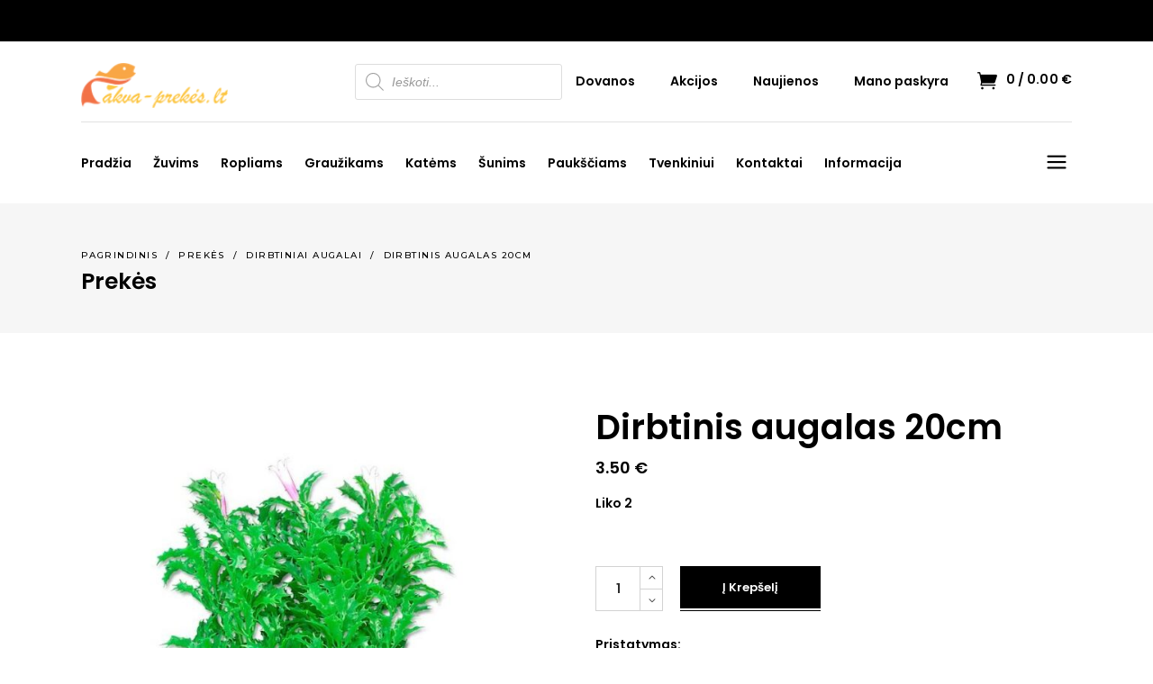

--- FILE ---
content_type: text/html; charset=UTF-8
request_url: https://akva-prekes.lt/produktas/dirbtinis-augalas-20cm-9/
body_size: 38282
content:








	

	<!DOCTYPE html>
<html dir="ltr" lang="lt-LT" prefix="og: https://ogp.me/ns#">
<head>
	
		<meta charset="UTF-8"/>
		<link rel="profile" href="http://gmpg.org/xfn/11"/>
		
				<meta name="viewport" content="width=device-width,initial-scale=1,user-scalable=yes">
		<title>Dirbtinis augalas 20cm - Akva-prekes.lt</title>
	<style>img:is([sizes="auto" i], [sizes^="auto," i]) { contain-intrinsic-size: 3000px 1500px }</style>
	
		<!-- All in One SEO 4.9.2 - aioseo.com -->
	<meta name="description" content="Plastikinis dirbtinis augaliukas 20cm aukščio. Su akmenėliu aukštis 23,5cm: 2,5cm akmuo 21cm augalas. Gamintojas: Happet, Lenkija." />
	<meta name="robots" content="max-image-preview:large" />
	<link rel="canonical" href="https://akva-prekes.lt/produktas/dirbtinis-augalas-20cm-9/" />
	<meta name="generator" content="All in One SEO (AIOSEO) 4.9.2" />
		<meta property="og:locale" content="lt_LT" />
		<meta property="og:site_name" content="Akva-prekes.lt -" />
		<meta property="og:type" content="article" />
		<meta property="og:title" content="Dirbtinis augalas 20cm - Akva-prekes.lt" />
		<meta property="og:description" content="Plastikinis dirbtinis augaliukas 20cm aukščio. Su akmenėliu aukštis 23,5cm: 2,5cm akmuo 21cm augalas. Gamintojas: Happet, Lenkija." />
		<meta property="og:url" content="https://akva-prekes.lt/produktas/dirbtinis-augalas-20cm-9/" />
		<meta property="article:published_time" content="2022-01-18T09:09:14+00:00" />
		<meta property="article:modified_time" content="2026-01-05T08:54:14+00:00" />
		<meta property="article:publisher" content="https://www.facebook.com/akvalita" />
		<meta name="twitter:card" content="summary_large_image" />
		<meta name="twitter:title" content="Dirbtinis augalas 20cm - Akva-prekes.lt" />
		<meta name="twitter:description" content="Plastikinis dirbtinis augaliukas 20cm aukščio. Su akmenėliu aukštis 23,5cm: 2,5cm akmuo 21cm augalas. Gamintojas: Happet, Lenkija." />
		<script type="application/ld+json" class="aioseo-schema">
			{"@context":"https:\/\/schema.org","@graph":[{"@type":"BreadcrumbList","@id":"https:\/\/akva-prekes.lt\/produktas\/dirbtinis-augalas-20cm-9\/#breadcrumblist","itemListElement":[{"@type":"ListItem","@id":"https:\/\/akva-prekes.lt#listItem","position":1,"name":"Home","item":"https:\/\/akva-prekes.lt","nextItem":{"@type":"ListItem","@id":"https:\/\/akva-prekes.lt\/prekes\/#listItem","name":"Prek\u0117s"}},{"@type":"ListItem","@id":"https:\/\/akva-prekes.lt\/prekes\/#listItem","position":2,"name":"Prek\u0117s","item":"https:\/\/akva-prekes.lt\/prekes\/","nextItem":{"@type":"ListItem","@id":"https:\/\/akva-prekes.lt\/brand\/happet\/#listItem","name":"Happet"},"previousItem":{"@type":"ListItem","@id":"https:\/\/akva-prekes.lt#listItem","name":"Home"}},{"@type":"ListItem","@id":"https:\/\/akva-prekes.lt\/brand\/happet\/#listItem","position":3,"name":"Happet","item":"https:\/\/akva-prekes.lt\/brand\/happet\/","nextItem":{"@type":"ListItem","@id":"https:\/\/akva-prekes.lt\/produktas\/dirbtinis-augalas-20cm-9\/#listItem","name":"Dirbtinis augalas 20cm"},"previousItem":{"@type":"ListItem","@id":"https:\/\/akva-prekes.lt\/prekes\/#listItem","name":"Prek\u0117s"}},{"@type":"ListItem","@id":"https:\/\/akva-prekes.lt\/produktas\/dirbtinis-augalas-20cm-9\/#listItem","position":4,"name":"Dirbtinis augalas 20cm","previousItem":{"@type":"ListItem","@id":"https:\/\/akva-prekes.lt\/brand\/happet\/#listItem","name":"Happet"}}]},{"@type":"ItemPage","@id":"https:\/\/akva-prekes.lt\/produktas\/dirbtinis-augalas-20cm-9\/#itempage","url":"https:\/\/akva-prekes.lt\/produktas\/dirbtinis-augalas-20cm-9\/","name":"Dirbtinis augalas 20cm - Akva-prekes.lt","description":"Plastikinis dirbtinis augaliukas 20cm auk\u0161\u010dio. Su akmen\u0117liu auk\u0161tis 23,5cm: 2,5cm akmuo 21cm augalas. Gamintojas: Happet, Lenkija.","inLanguage":"lt-LT","isPartOf":{"@id":"https:\/\/akva-prekes.lt\/#website"},"breadcrumb":{"@id":"https:\/\/akva-prekes.lt\/produktas\/dirbtinis-augalas-20cm-9\/#breadcrumblist"},"image":{"@type":"ImageObject","url":"https:\/\/akva-prekes.lt\/wp-content\/uploads\/2f18-artificial-plant-plastic-bag-20cm-happet-1.jpg","@id":"https:\/\/akva-prekes.lt\/produktas\/dirbtinis-augalas-20cm-9\/#mainImage","width":714,"height":708},"primaryImageOfPage":{"@id":"https:\/\/akva-prekes.lt\/produktas\/dirbtinis-augalas-20cm-9\/#mainImage"},"datePublished":"2022-01-18T12:09:14+03:00","dateModified":"2026-01-05T11:54:14+03:00"},{"@type":"Organization","@id":"https:\/\/akva-prekes.lt\/#organization","name":"Akva prek\u0117s","url":"https:\/\/akva-prekes.lt\/","telephone":"+37068802230","logo":{"@type":"ImageObject","url":"https:\/\/akva-prekes.lt\/wp-content\/uploads\/cropped-logo.png","@id":"https:\/\/akva-prekes.lt\/produktas\/dirbtinis-augalas-20cm-9\/#organizationLogo"},"image":{"@id":"https:\/\/akva-prekes.lt\/produktas\/dirbtinis-augalas-20cm-9\/#organizationLogo"},"sameAs":["https:\/\/www.facebook.com\/akvalita"]},{"@type":"WebSite","@id":"https:\/\/akva-prekes.lt\/#website","url":"https:\/\/akva-prekes.lt\/","name":"Akva prek\u0117s","inLanguage":"lt-LT","publisher":{"@id":"https:\/\/akva-prekes.lt\/#organization"}}]}
		</script>
		<!-- All in One SEO -->

<link rel='dns-prefetch' href='//cdn.jsdelivr.net' />
<link rel='dns-prefetch' href='//fonts.googleapis.com' />
<link rel="alternate" type="application/rss+xml" title="Akva-prekes.lt &raquo; Įrašų RSS srautas" href="https://akva-prekes.lt/feed/" />
<link rel="alternate" type="application/rss+xml" title="Akva-prekes.lt &raquo; Komentarų RSS srautas" href="https://akva-prekes.lt/comments/feed/" />
<style type="text/css">.brave_popup{display:none}</style><script data-no-optimize="1"> var brave_popup_data = {}; var bravepop_emailValidation=false; var brave_popup_videos = {};  var brave_popup_formData = {};var brave_popup_adminUser = false; var brave_popup_pageInfo = {"type":"single","pageID":39050,"singleType":"product"};  var bravepop_emailSuggestions={};</script>		<!-- This site uses the Google Analytics by ExactMetrics plugin v8.7.4 - Using Analytics tracking - https://www.exactmetrics.com/ -->
							<script src="//www.googletagmanager.com/gtag/js?id=G-7MF1HGMWNN"  data-cfasync="false" data-wpfc-render="false" type="text/javascript" async></script>
			<script data-cfasync="false" data-wpfc-render="false" type="text/javascript">
				var em_version = '8.7.4';
				var em_track_user = true;
				var em_no_track_reason = '';
								var ExactMetricsDefaultLocations = {"page_location":"https:\/\/akva-prekes.lt\/produktas\/dirbtinis-augalas-20cm-9\/"};
								if ( typeof ExactMetricsPrivacyGuardFilter === 'function' ) {
					var ExactMetricsLocations = (typeof ExactMetricsExcludeQuery === 'object') ? ExactMetricsPrivacyGuardFilter( ExactMetricsExcludeQuery ) : ExactMetricsPrivacyGuardFilter( ExactMetricsDefaultLocations );
				} else {
					var ExactMetricsLocations = (typeof ExactMetricsExcludeQuery === 'object') ? ExactMetricsExcludeQuery : ExactMetricsDefaultLocations;
				}

								var disableStrs = [
										'ga-disable-G-7MF1HGMWNN',
									];

				/* Function to detect opted out users */
				function __gtagTrackerIsOptedOut() {
					for (var index = 0; index < disableStrs.length; index++) {
						if (document.cookie.indexOf(disableStrs[index] + '=true') > -1) {
							return true;
						}
					}

					return false;
				}

				/* Disable tracking if the opt-out cookie exists. */
				if (__gtagTrackerIsOptedOut()) {
					for (var index = 0; index < disableStrs.length; index++) {
						window[disableStrs[index]] = true;
					}
				}

				/* Opt-out function */
				function __gtagTrackerOptout() {
					for (var index = 0; index < disableStrs.length; index++) {
						document.cookie = disableStrs[index] + '=true; expires=Thu, 31 Dec 2099 23:59:59 UTC; path=/';
						window[disableStrs[index]] = true;
					}
				}

				if ('undefined' === typeof gaOptout) {
					function gaOptout() {
						__gtagTrackerOptout();
					}
				}
								window.dataLayer = window.dataLayer || [];

				window.ExactMetricsDualTracker = {
					helpers: {},
					trackers: {},
				};
				if (em_track_user) {
					function __gtagDataLayer() {
						dataLayer.push(arguments);
					}

					function __gtagTracker(type, name, parameters) {
						if (!parameters) {
							parameters = {};
						}

						if (parameters.send_to) {
							__gtagDataLayer.apply(null, arguments);
							return;
						}

						if (type === 'event') {
														parameters.send_to = exactmetrics_frontend.v4_id;
							var hookName = name;
							if (typeof parameters['event_category'] !== 'undefined') {
								hookName = parameters['event_category'] + ':' + name;
							}

							if (typeof ExactMetricsDualTracker.trackers[hookName] !== 'undefined') {
								ExactMetricsDualTracker.trackers[hookName](parameters);
							} else {
								__gtagDataLayer('event', name, parameters);
							}
							
						} else {
							__gtagDataLayer.apply(null, arguments);
						}
					}

					__gtagTracker('js', new Date());
					__gtagTracker('set', {
						'developer_id.dNDMyYj': true,
											});
					if ( ExactMetricsLocations.page_location ) {
						__gtagTracker('set', ExactMetricsLocations);
					}
										__gtagTracker('config', 'G-7MF1HGMWNN', {"forceSSL":"true","link_attribution":"true"} );
										window.gtag = __gtagTracker;										(function () {
						/* https://developers.google.com/analytics/devguides/collection/analyticsjs/ */
						/* ga and __gaTracker compatibility shim. */
						var noopfn = function () {
							return null;
						};
						var newtracker = function () {
							return new Tracker();
						};
						var Tracker = function () {
							return null;
						};
						var p = Tracker.prototype;
						p.get = noopfn;
						p.set = noopfn;
						p.send = function () {
							var args = Array.prototype.slice.call(arguments);
							args.unshift('send');
							__gaTracker.apply(null, args);
						};
						var __gaTracker = function () {
							var len = arguments.length;
							if (len === 0) {
								return;
							}
							var f = arguments[len - 1];
							if (typeof f !== 'object' || f === null || typeof f.hitCallback !== 'function') {
								if ('send' === arguments[0]) {
									var hitConverted, hitObject = false, action;
									if ('event' === arguments[1]) {
										if ('undefined' !== typeof arguments[3]) {
											hitObject = {
												'eventAction': arguments[3],
												'eventCategory': arguments[2],
												'eventLabel': arguments[4],
												'value': arguments[5] ? arguments[5] : 1,
											}
										}
									}
									if ('pageview' === arguments[1]) {
										if ('undefined' !== typeof arguments[2]) {
											hitObject = {
												'eventAction': 'page_view',
												'page_path': arguments[2],
											}
										}
									}
									if (typeof arguments[2] === 'object') {
										hitObject = arguments[2];
									}
									if (typeof arguments[5] === 'object') {
										Object.assign(hitObject, arguments[5]);
									}
									if ('undefined' !== typeof arguments[1].hitType) {
										hitObject = arguments[1];
										if ('pageview' === hitObject.hitType) {
											hitObject.eventAction = 'page_view';
										}
									}
									if (hitObject) {
										action = 'timing' === arguments[1].hitType ? 'timing_complete' : hitObject.eventAction;
										hitConverted = mapArgs(hitObject);
										__gtagTracker('event', action, hitConverted);
									}
								}
								return;
							}

							function mapArgs(args) {
								var arg, hit = {};
								var gaMap = {
									'eventCategory': 'event_category',
									'eventAction': 'event_action',
									'eventLabel': 'event_label',
									'eventValue': 'event_value',
									'nonInteraction': 'non_interaction',
									'timingCategory': 'event_category',
									'timingVar': 'name',
									'timingValue': 'value',
									'timingLabel': 'event_label',
									'page': 'page_path',
									'location': 'page_location',
									'title': 'page_title',
									'referrer' : 'page_referrer',
								};
								for (arg in args) {
																		if (!(!args.hasOwnProperty(arg) || !gaMap.hasOwnProperty(arg))) {
										hit[gaMap[arg]] = args[arg];
									} else {
										hit[arg] = args[arg];
									}
								}
								return hit;
							}

							try {
								f.hitCallback();
							} catch (ex) {
							}
						};
						__gaTracker.create = newtracker;
						__gaTracker.getByName = newtracker;
						__gaTracker.getAll = function () {
							return [];
						};
						__gaTracker.remove = noopfn;
						__gaTracker.loaded = true;
						window['__gaTracker'] = __gaTracker;
					})();
									} else {
										console.log("");
					(function () {
						function __gtagTracker() {
							return null;
						}

						window['__gtagTracker'] = __gtagTracker;
						window['gtag'] = __gtagTracker;
					})();
									}
			</script>
			
							<!-- / Google Analytics by ExactMetrics -->
		<style id='wp-emoji-styles-inline-css' type='text/css'>

	img.wp-smiley, img.emoji {
		display: inline !important;
		border: none !important;
		box-shadow: none !important;
		height: 1em !important;
		width: 1em !important;
		margin: 0 0.07em !important;
		vertical-align: -0.1em !important;
		background: none !important;
		padding: 0 !important;
	}
</style>
<link rel='stylesheet' id='wp-block-library-css' href='https://akva-prekes.lt/wp-includes/css/dist/block-library/style.min.css?ver=6.8.3' type='text/css' media='all' />
<style id='classic-theme-styles-inline-css' type='text/css'>
/*! This file is auto-generated */
.wp-block-button__link{color:#fff;background-color:#32373c;border-radius:9999px;box-shadow:none;text-decoration:none;padding:calc(.667em + 2px) calc(1.333em + 2px);font-size:1.125em}.wp-block-file__button{background:#32373c;color:#fff;text-decoration:none}
</style>
<link rel='stylesheet' id='aioseo/css/src/vue/standalone/blocks/table-of-contents/global.scss-css' href='https://akva-prekes.lt/wp-content/plugins/all-in-one-seo-pack/dist/Lite/assets/css/table-of-contents/global.e90f6d47.css?ver=4.9.2' type='text/css' media='all' />
<style id='safe-svg-svg-icon-style-inline-css' type='text/css'>
.safe-svg-cover{text-align:center}.safe-svg-cover .safe-svg-inside{display:inline-block;max-width:100%}.safe-svg-cover svg{fill:currentColor;height:100%;max-height:100%;max-width:100%;width:100%}

</style>
<style id='wc-cart-button-cart-pdf-button-style-inline-css' type='text/css'>
.cart-pdf-button{display:inline-flex;justify-content:center;text-align:center}

</style>
<style id='global-styles-inline-css' type='text/css'>
:root{--wp--preset--aspect-ratio--square: 1;--wp--preset--aspect-ratio--4-3: 4/3;--wp--preset--aspect-ratio--3-4: 3/4;--wp--preset--aspect-ratio--3-2: 3/2;--wp--preset--aspect-ratio--2-3: 2/3;--wp--preset--aspect-ratio--16-9: 16/9;--wp--preset--aspect-ratio--9-16: 9/16;--wp--preset--color--black: #000000;--wp--preset--color--cyan-bluish-gray: #abb8c3;--wp--preset--color--white: #ffffff;--wp--preset--color--pale-pink: #f78da7;--wp--preset--color--vivid-red: #cf2e2e;--wp--preset--color--luminous-vivid-orange: #ff6900;--wp--preset--color--luminous-vivid-amber: #fcb900;--wp--preset--color--light-green-cyan: #7bdcb5;--wp--preset--color--vivid-green-cyan: #00d084;--wp--preset--color--pale-cyan-blue: #8ed1fc;--wp--preset--color--vivid-cyan-blue: #0693e3;--wp--preset--color--vivid-purple: #9b51e0;--wp--preset--gradient--vivid-cyan-blue-to-vivid-purple: linear-gradient(135deg,rgba(6,147,227,1) 0%,rgb(155,81,224) 100%);--wp--preset--gradient--light-green-cyan-to-vivid-green-cyan: linear-gradient(135deg,rgb(122,220,180) 0%,rgb(0,208,130) 100%);--wp--preset--gradient--luminous-vivid-amber-to-luminous-vivid-orange: linear-gradient(135deg,rgba(252,185,0,1) 0%,rgba(255,105,0,1) 100%);--wp--preset--gradient--luminous-vivid-orange-to-vivid-red: linear-gradient(135deg,rgba(255,105,0,1) 0%,rgb(207,46,46) 100%);--wp--preset--gradient--very-light-gray-to-cyan-bluish-gray: linear-gradient(135deg,rgb(238,238,238) 0%,rgb(169,184,195) 100%);--wp--preset--gradient--cool-to-warm-spectrum: linear-gradient(135deg,rgb(74,234,220) 0%,rgb(151,120,209) 20%,rgb(207,42,186) 40%,rgb(238,44,130) 60%,rgb(251,105,98) 80%,rgb(254,248,76) 100%);--wp--preset--gradient--blush-light-purple: linear-gradient(135deg,rgb(255,206,236) 0%,rgb(152,150,240) 100%);--wp--preset--gradient--blush-bordeaux: linear-gradient(135deg,rgb(254,205,165) 0%,rgb(254,45,45) 50%,rgb(107,0,62) 100%);--wp--preset--gradient--luminous-dusk: linear-gradient(135deg,rgb(255,203,112) 0%,rgb(199,81,192) 50%,rgb(65,88,208) 100%);--wp--preset--gradient--pale-ocean: linear-gradient(135deg,rgb(255,245,203) 0%,rgb(182,227,212) 50%,rgb(51,167,181) 100%);--wp--preset--gradient--electric-grass: linear-gradient(135deg,rgb(202,248,128) 0%,rgb(113,206,126) 100%);--wp--preset--gradient--midnight: linear-gradient(135deg,rgb(2,3,129) 0%,rgb(40,116,252) 100%);--wp--preset--font-size--small: 13px;--wp--preset--font-size--medium: 20px;--wp--preset--font-size--large: 36px;--wp--preset--font-size--x-large: 42px;--wp--preset--spacing--20: 0.44rem;--wp--preset--spacing--30: 0.67rem;--wp--preset--spacing--40: 1rem;--wp--preset--spacing--50: 1.5rem;--wp--preset--spacing--60: 2.25rem;--wp--preset--spacing--70: 3.38rem;--wp--preset--spacing--80: 5.06rem;--wp--preset--shadow--natural: 6px 6px 9px rgba(0, 0, 0, 0.2);--wp--preset--shadow--deep: 12px 12px 50px rgba(0, 0, 0, 0.4);--wp--preset--shadow--sharp: 6px 6px 0px rgba(0, 0, 0, 0.2);--wp--preset--shadow--outlined: 6px 6px 0px -3px rgba(255, 255, 255, 1), 6px 6px rgba(0, 0, 0, 1);--wp--preset--shadow--crisp: 6px 6px 0px rgba(0, 0, 0, 1);}:where(.is-layout-flex){gap: 0.5em;}:where(.is-layout-grid){gap: 0.5em;}body .is-layout-flex{display: flex;}.is-layout-flex{flex-wrap: wrap;align-items: center;}.is-layout-flex > :is(*, div){margin: 0;}body .is-layout-grid{display: grid;}.is-layout-grid > :is(*, div){margin: 0;}:where(.wp-block-columns.is-layout-flex){gap: 2em;}:where(.wp-block-columns.is-layout-grid){gap: 2em;}:where(.wp-block-post-template.is-layout-flex){gap: 1.25em;}:where(.wp-block-post-template.is-layout-grid){gap: 1.25em;}.has-black-color{color: var(--wp--preset--color--black) !important;}.has-cyan-bluish-gray-color{color: var(--wp--preset--color--cyan-bluish-gray) !important;}.has-white-color{color: var(--wp--preset--color--white) !important;}.has-pale-pink-color{color: var(--wp--preset--color--pale-pink) !important;}.has-vivid-red-color{color: var(--wp--preset--color--vivid-red) !important;}.has-luminous-vivid-orange-color{color: var(--wp--preset--color--luminous-vivid-orange) !important;}.has-luminous-vivid-amber-color{color: var(--wp--preset--color--luminous-vivid-amber) !important;}.has-light-green-cyan-color{color: var(--wp--preset--color--light-green-cyan) !important;}.has-vivid-green-cyan-color{color: var(--wp--preset--color--vivid-green-cyan) !important;}.has-pale-cyan-blue-color{color: var(--wp--preset--color--pale-cyan-blue) !important;}.has-vivid-cyan-blue-color{color: var(--wp--preset--color--vivid-cyan-blue) !important;}.has-vivid-purple-color{color: var(--wp--preset--color--vivid-purple) !important;}.has-black-background-color{background-color: var(--wp--preset--color--black) !important;}.has-cyan-bluish-gray-background-color{background-color: var(--wp--preset--color--cyan-bluish-gray) !important;}.has-white-background-color{background-color: var(--wp--preset--color--white) !important;}.has-pale-pink-background-color{background-color: var(--wp--preset--color--pale-pink) !important;}.has-vivid-red-background-color{background-color: var(--wp--preset--color--vivid-red) !important;}.has-luminous-vivid-orange-background-color{background-color: var(--wp--preset--color--luminous-vivid-orange) !important;}.has-luminous-vivid-amber-background-color{background-color: var(--wp--preset--color--luminous-vivid-amber) !important;}.has-light-green-cyan-background-color{background-color: var(--wp--preset--color--light-green-cyan) !important;}.has-vivid-green-cyan-background-color{background-color: var(--wp--preset--color--vivid-green-cyan) !important;}.has-pale-cyan-blue-background-color{background-color: var(--wp--preset--color--pale-cyan-blue) !important;}.has-vivid-cyan-blue-background-color{background-color: var(--wp--preset--color--vivid-cyan-blue) !important;}.has-vivid-purple-background-color{background-color: var(--wp--preset--color--vivid-purple) !important;}.has-black-border-color{border-color: var(--wp--preset--color--black) !important;}.has-cyan-bluish-gray-border-color{border-color: var(--wp--preset--color--cyan-bluish-gray) !important;}.has-white-border-color{border-color: var(--wp--preset--color--white) !important;}.has-pale-pink-border-color{border-color: var(--wp--preset--color--pale-pink) !important;}.has-vivid-red-border-color{border-color: var(--wp--preset--color--vivid-red) !important;}.has-luminous-vivid-orange-border-color{border-color: var(--wp--preset--color--luminous-vivid-orange) !important;}.has-luminous-vivid-amber-border-color{border-color: var(--wp--preset--color--luminous-vivid-amber) !important;}.has-light-green-cyan-border-color{border-color: var(--wp--preset--color--light-green-cyan) !important;}.has-vivid-green-cyan-border-color{border-color: var(--wp--preset--color--vivid-green-cyan) !important;}.has-pale-cyan-blue-border-color{border-color: var(--wp--preset--color--pale-cyan-blue) !important;}.has-vivid-cyan-blue-border-color{border-color: var(--wp--preset--color--vivid-cyan-blue) !important;}.has-vivid-purple-border-color{border-color: var(--wp--preset--color--vivid-purple) !important;}.has-vivid-cyan-blue-to-vivid-purple-gradient-background{background: var(--wp--preset--gradient--vivid-cyan-blue-to-vivid-purple) !important;}.has-light-green-cyan-to-vivid-green-cyan-gradient-background{background: var(--wp--preset--gradient--light-green-cyan-to-vivid-green-cyan) !important;}.has-luminous-vivid-amber-to-luminous-vivid-orange-gradient-background{background: var(--wp--preset--gradient--luminous-vivid-amber-to-luminous-vivid-orange) !important;}.has-luminous-vivid-orange-to-vivid-red-gradient-background{background: var(--wp--preset--gradient--luminous-vivid-orange-to-vivid-red) !important;}.has-very-light-gray-to-cyan-bluish-gray-gradient-background{background: var(--wp--preset--gradient--very-light-gray-to-cyan-bluish-gray) !important;}.has-cool-to-warm-spectrum-gradient-background{background: var(--wp--preset--gradient--cool-to-warm-spectrum) !important;}.has-blush-light-purple-gradient-background{background: var(--wp--preset--gradient--blush-light-purple) !important;}.has-blush-bordeaux-gradient-background{background: var(--wp--preset--gradient--blush-bordeaux) !important;}.has-luminous-dusk-gradient-background{background: var(--wp--preset--gradient--luminous-dusk) !important;}.has-pale-ocean-gradient-background{background: var(--wp--preset--gradient--pale-ocean) !important;}.has-electric-grass-gradient-background{background: var(--wp--preset--gradient--electric-grass) !important;}.has-midnight-gradient-background{background: var(--wp--preset--gradient--midnight) !important;}.has-small-font-size{font-size: var(--wp--preset--font-size--small) !important;}.has-medium-font-size{font-size: var(--wp--preset--font-size--medium) !important;}.has-large-font-size{font-size: var(--wp--preset--font-size--large) !important;}.has-x-large-font-size{font-size: var(--wp--preset--font-size--x-large) !important;}
:where(.wp-block-post-template.is-layout-flex){gap: 1.25em;}:where(.wp-block-post-template.is-layout-grid){gap: 1.25em;}
:where(.wp-block-columns.is-layout-flex){gap: 2em;}:where(.wp-block-columns.is-layout-grid){gap: 2em;}
:root :where(.wp-block-pullquote){font-size: 1.5em;line-height: 1.6;}
</style>
<link rel='stylesheet' id='dashicons-css' href='https://akva-prekes.lt/wp-includes/css/dashicons.min.css?ver=6.8.3' type='text/css' media='all' />
<style id='dashicons-inline-css' type='text/css'>
[data-font="Dashicons"]:before {font-family: 'Dashicons' !important;content: attr(data-icon) !important;speak: none !important;font-weight: normal !important;font-variant: normal !important;text-transform: none !important;line-height: 1 !important;font-style: normal !important;-webkit-font-smoothing: antialiased !important;-moz-osx-font-smoothing: grayscale !important;}
</style>
<link rel='stylesheet' id='admin-bar-css' href='https://akva-prekes.lt/wp-includes/css/admin-bar.min.css?ver=6.8.3' type='text/css' media='all' />
<style id='admin-bar-inline-css' type='text/css'>

    /* Hide CanvasJS credits for P404 charts specifically */
    #p404RedirectChart .canvasjs-chart-credit {
        display: none !important;
    }
    
    #p404RedirectChart canvas {
        border-radius: 6px;
    }

    .p404-redirect-adminbar-weekly-title {
        font-weight: bold;
        font-size: 14px;
        color: #fff;
        margin-bottom: 6px;
    }

    #wpadminbar #wp-admin-bar-p404_free_top_button .ab-icon:before {
        content: "\f103";
        color: #dc3545;
        top: 3px;
    }
    
    #wp-admin-bar-p404_free_top_button .ab-item {
        min-width: 80px !important;
        padding: 0px !important;
    }
    
    /* Ensure proper positioning and z-index for P404 dropdown */
    .p404-redirect-adminbar-dropdown-wrap { 
        min-width: 0; 
        padding: 0;
        position: static !important;
    }
    
    #wpadminbar #wp-admin-bar-p404_free_top_button_dropdown {
        position: static !important;
    }
    
    #wpadminbar #wp-admin-bar-p404_free_top_button_dropdown .ab-item {
        padding: 0 !important;
        margin: 0 !important;
    }
    
    .p404-redirect-dropdown-container {
        min-width: 340px;
        padding: 18px 18px 12px 18px;
        background: #23282d !important;
        color: #fff;
        border-radius: 12px;
        box-shadow: 0 8px 32px rgba(0,0,0,0.25);
        margin-top: 10px;
        position: relative !important;
        z-index: 999999 !important;
        display: block !important;
        border: 1px solid #444;
    }
    
    /* Ensure P404 dropdown appears on hover */
    #wpadminbar #wp-admin-bar-p404_free_top_button .p404-redirect-dropdown-container { 
        display: none !important;
    }
    
    #wpadminbar #wp-admin-bar-p404_free_top_button:hover .p404-redirect-dropdown-container { 
        display: block !important;
    }
    
    #wpadminbar #wp-admin-bar-p404_free_top_button:hover #wp-admin-bar-p404_free_top_button_dropdown .p404-redirect-dropdown-container {
        display: block !important;
    }
    
    .p404-redirect-card {
        background: #2c3338;
        border-radius: 8px;
        padding: 18px 18px 12px 18px;
        box-shadow: 0 2px 8px rgba(0,0,0,0.07);
        display: flex;
        flex-direction: column;
        align-items: flex-start;
        border: 1px solid #444;
    }
    
    .p404-redirect-btn {
        display: inline-block;
        background: #dc3545;
        color: #fff !important;
        font-weight: bold;
        padding: 5px 22px;
        border-radius: 8px;
        text-decoration: none;
        font-size: 17px;
        transition: background 0.2s, box-shadow 0.2s;
        margin-top: 8px;
        box-shadow: 0 2px 8px rgba(220,53,69,0.15);
        text-align: center;
        line-height: 1.6;
    }
    
    .p404-redirect-btn:hover {
        background: #c82333;
        color: #fff !important;
        box-shadow: 0 4px 16px rgba(220,53,69,0.25);
    }
    
    /* Prevent conflicts with other admin bar dropdowns */
    #wpadminbar .ab-top-menu > li:hover > .ab-item,
    #wpadminbar .ab-top-menu > li.hover > .ab-item {
        z-index: auto;
    }
    
    #wpadminbar #wp-admin-bar-p404_free_top_button:hover > .ab-item {
        z-index: 999998 !important;
    }
    
</style>
<link rel='stylesheet' id='contact-form-7-css' href='https://akva-prekes.lt/wp-content/plugins/contact-form-7/includes/css/styles.css?ver=6.1.4' type='text/css' media='all' />
<link rel='stylesheet' id='wc-cart-pdf-css' href='https://akva-prekes.lt/wp-content/plugins/wc-cart-pdf/assets/css/wc-cart-pdf.css?ver=2.9.3' type='text/css' media='all' />
<link rel='stylesheet' id='woo-shipping-dpd-baltic-css' href='https://akva-prekes.lt/wp-content/plugins/woo-shipping-dpd-baltic/public/css/dpd-public.css?ver=1.2.89' type='text/css' media='all' />
<link rel='stylesheet' id='select2css-css' href='//cdn.jsdelivr.net/npm/select2@4.1.0-rc.0/dist/css/select2.min.css?ver=1.0' type='text/css' media='all' />
<link rel='stylesheet' id='wooajaxcart-css' href='https://akva-prekes.lt/wp-content/plugins/woocommerce-ajax-cart/assets/wooajaxcart.css?ver=6.8.3' type='text/css' media='all' />
<style id='woocommerce-inline-inline-css' type='text/css'>
.woocommerce form .form-row .required { visibility: visible; }
</style>
<link rel='stylesheet' id='ywot_style-css' href='https://akva-prekes.lt/wp-content/plugins/yith-woocommerce-order-tracking-premium/assets/css/ywot_style.css?ver=6.8.3' type='text/css' media='all' />
<link rel='stylesheet' id='ywot_font-css' href='https://akva-prekes.lt/wp-content/plugins/yith-woocommerce-order-tracking-premium/assets/css/fonts.css?ver=6.8.3' type='text/css' media='all' />
<link rel='stylesheet' id='dgwt-wcas-style-css' href='https://akva-prekes.lt/wp-content/plugins/ajax-search-for-woocommerce/assets/css/style.min.css?ver=1.31.0' type='text/css' media='all' />
<link rel='stylesheet' id='onea-elated-default-style-css' href='https://akva-prekes.lt/wp-content/themes/onea/style.css?ver=6.8.3' type='text/css' media='all' />
<link rel='stylesheet' id='onea-elated-child-style-css' href='https://akva-prekes.lt/wp-content/themes/onea-child/style.css?ver=6.8.3' type='text/css' media='all' />
<link rel='stylesheet' id='onea-elated-modules-css' href='https://akva-prekes.lt/wp-content/themes/onea/assets/css/modules.min.css?ver=6.8.3' type='text/css' media='all' />
<link rel='stylesheet' id='eltdf-dripicons-css' href='https://akva-prekes.lt/wp-content/themes/onea/framework/lib/icons-pack/dripicons/dripicons.css?ver=6.8.3' type='text/css' media='all' />
<link rel='stylesheet' id='eltdf-font_elegant-css' href='https://akva-prekes.lt/wp-content/themes/onea/framework/lib/icons-pack/elegant-icons/style.min.css?ver=6.8.3' type='text/css' media='all' />
<link rel='stylesheet' id='eltdf-font_awesome-css' href='https://akva-prekes.lt/wp-content/themes/onea/framework/lib/icons-pack/font-awesome/css/fontawesome-all.min.css?ver=6.8.3' type='text/css' media='all' />
<link rel='stylesheet' id='eltdf-ion_icons-css' href='https://akva-prekes.lt/wp-content/themes/onea/framework/lib/icons-pack/ion-icons/css/ionicons.min.css?ver=6.8.3' type='text/css' media='all' />
<link rel='stylesheet' id='eltdf-linea_icons-css' href='https://akva-prekes.lt/wp-content/themes/onea/framework/lib/icons-pack/linea-icons/style.css?ver=6.8.3' type='text/css' media='all' />
<link rel='stylesheet' id='eltdf-linear_icons-css' href='https://akva-prekes.lt/wp-content/themes/onea/framework/lib/icons-pack/linear-icons/style.css?ver=6.8.3' type='text/css' media='all' />
<link rel='stylesheet' id='eltdf-simple_line_icons-css' href='https://akva-prekes.lt/wp-content/themes/onea/framework/lib/icons-pack/simple-line-icons/simple-line-icons.css?ver=6.8.3' type='text/css' media='all' />
<link rel='stylesheet' id='mediaelement-css' href='https://akva-prekes.lt/wp-includes/js/mediaelement/mediaelementplayer-legacy.min.css?ver=4.2.17' type='text/css' media='all' />
<link rel='stylesheet' id='wp-mediaelement-css' href='https://akva-prekes.lt/wp-includes/js/mediaelement/wp-mediaelement.min.css?ver=6.8.3' type='text/css' media='all' />
<link rel='stylesheet' id='onea-elated-woo-css' href='https://akva-prekes.lt/wp-content/themes/onea/assets/css/woocommerce.min.css?ver=6.8.3' type='text/css' media='all' />
<style id='onea-elated-woo-inline-css' type='text/css'>
.postid-39050 .eltdf-content .eltdf-content-inner > .eltdf-container > .eltdf-container-inner, .postid-39050 .eltdf-content .eltdf-content-inner > .eltdf-full-width > .eltdf-full-width-inner { padding: 80px 0 45px 0;}.postid-39050 .eltdf-content .eltdf-content-inner > .eltdf-container > .eltdf-container-inner, .postid-39050 .eltdf-content .eltdf-content-inner > .eltdf-full-width > .eltdf-full-width-inner { padding: 80px 0 45px 0;}
</style>
<link rel='stylesheet' id='onea-elated-woo-responsive-css' href='https://akva-prekes.lt/wp-content/themes/onea/assets/css/woocommerce-responsive.min.css?ver=6.8.3' type='text/css' media='all' />
<link rel='stylesheet' id='onea-elated-style-dynamic-css' href='https://akva-prekes.lt/wp-content/themes/onea/assets/css/style_dynamic.css?ver=1748447339' type='text/css' media='all' />
<link rel='stylesheet' id='onea-elated-modules-responsive-css' href='https://akva-prekes.lt/wp-content/themes/onea/assets/css/modules-responsive.min.css?ver=6.8.3' type='text/css' media='all' />
<link rel='stylesheet' id='onea-elated-style-dynamic-responsive-css' href='https://akva-prekes.lt/wp-content/themes/onea/assets/css/style_dynamic_responsive.css?ver=1748447339' type='text/css' media='all' />
<link rel='stylesheet' id='onea-elated-google-fonts-css' href='https://fonts.googleapis.com/css?family=Poppins%3A300%2C400%2C500%2C600%2C700%7CMontserrat%3A300%2C400%2C500%2C600%2C700&#038;subset=latin-ext&#038;ver=1.0.0' type='text/css' media='all' />
<link rel='stylesheet' id='onea-core-dashboard-style-css' href='https://akva-prekes.lt/wp-content/plugins/onea-core/core-dashboard/assets/css/core-dashboard.min.css?ver=6.8.3' type='text/css' media='all' />
<link rel='stylesheet' id='pwb-styles-frontend-css' href='https://akva-prekes.lt/wp-content/plugins/perfect-woocommerce-brands/build/frontend/css/style.css?ver=3.6.8' type='text/css' media='all' />
<link rel='stylesheet' id='cwginstock_frontend_css-css' href='https://akva-prekes.lt/wp-content/plugins/back-in-stock-notifier-for-woocommerce/assets/css/frontend.min.css?ver=6.2.4' type='text/css' media='' />
<link rel='stylesheet' id='cwginstock_bootstrap-css' href='https://akva-prekes.lt/wp-content/plugins/back-in-stock-notifier-for-woocommerce/assets/css/bootstrap.min.css?ver=6.2.4' type='text/css' media='' />
<script type="text/javascript" src="https://akva-prekes.lt/wp-includes/js/jquery/jquery.min.js?ver=3.7.1" id="jquery-core-js"></script>
<script type="text/javascript" src="https://akva-prekes.lt/wp-includes/js/jquery/jquery-migrate.min.js?ver=3.4.1" id="jquery-migrate-js"></script>
<script type="text/javascript" src="https://akva-prekes.lt/wp-content/themes/onea-child/custom.js?ver=6.8.3" id="custom-script-js" defer></script>
<script type="text/javascript" src="https://akva-prekes.lt/wp-content/plugins/google-analytics-dashboard-for-wp/assets/js/frontend-gtag.js?ver=8.7.4" id="exactmetrics-frontend-script-js" async="async" data-wp-strategy="async"></script>
<script data-cfasync="false" data-wpfc-render="false" type="text/javascript" id='exactmetrics-frontend-script-js-extra'>/* <![CDATA[ */
var exactmetrics_frontend = {"js_events_tracking":"true","download_extensions":"doc,pdf,ppt,zip,xls,docx,pptx,xlsx","inbound_paths":"[{\"path\":\"\\\/go\\\/\",\"label\":\"affiliate\"},{\"path\":\"\\\/recommend\\\/\",\"label\":\"affiliate\"}]","home_url":"https:\/\/akva-prekes.lt","hash_tracking":"false","v4_id":"G-7MF1HGMWNN"};/* ]]> */
</script>
<script type="text/javascript" id="woo-shipping-dpd-baltic-js-extra">
/* <![CDATA[ */
var dpd = {"fe_ajax_nonce":"51a04f8d7a","ajax_url":"\/wp-admin\/admin-ajax.php"};
/* ]]> */
</script>
<script type="text/javascript" src="https://akva-prekes.lt/wp-content/plugins/woo-shipping-dpd-baltic/public/js/dpd-public.js?ver=1.2.89" id="woo-shipping-dpd-baltic-js" defer></script>
<script type="text/javascript" id="wooajaxcart-js-extra">
/* <![CDATA[ */
var wooajaxcart = {"updating_text":"Updating...","warn_remove_text":"Are you sure you want to remove this item from cart?","ajax_timeout":"800","confirm_zero_qty":"no"};
/* ]]> */
</script>
<script type="text/javascript" src="https://akva-prekes.lt/wp-content/plugins/woocommerce-ajax-cart/assets/wooajaxcart.js?ver=6.8.3" id="wooajaxcart-js" defer></script>
<script type="text/javascript" src="https://akva-prekes.lt/wp-content/plugins/woocommerce/assets/js/jquery-blockui/jquery.blockUI.min.js?ver=2.7.0-wc.10.4.3" id="wc-jquery-blockui-js" data-wp-strategy="defer" defer></script>
<script type="text/javascript" id="wc-add-to-cart-js-extra">
/* <![CDATA[ */
var wc_add_to_cart_params = {"ajax_url":"\/wp-admin\/admin-ajax.php","wc_ajax_url":"\/?wc-ajax=%%endpoint%%","i18n_view_cart":"Krep\u0161elis","cart_url":"https:\/\/akva-prekes.lt\/krepselis\/","is_cart":"","cart_redirect_after_add":"no"};
/* ]]> */
</script>
<script type="text/javascript" src="https://akva-prekes.lt/wp-content/plugins/woocommerce/assets/js/frontend/add-to-cart.min.js?ver=10.4.3" id="wc-add-to-cart-js" data-wp-strategy="defer" defer></script>
<script type="text/javascript" id="wc-single-product-js-extra">
/* <![CDATA[ */
var wc_single_product_params = {"i18n_required_rating_text":"Pasirinkite \u012fvertinim\u0105","i18n_rating_options":["1 i\u0161 5 \u017evaig\u017edu\u010di\u0173","2 i\u0161 5 \u017evaig\u017edu\u010di\u0173","3 i\u0161 5 \u017evaig\u017edu\u010di\u0173","4 i\u0161 5 \u017evaig\u017edu\u010di\u0173","5 i\u0161 5 \u017evaig\u017edu\u010di\u0173"],"i18n_product_gallery_trigger_text":"View full-screen image gallery","review_rating_required":"yes","flexslider":{"rtl":false,"animation":"slide","smoothHeight":true,"directionNav":false,"controlNav":"thumbnails","slideshow":false,"animationSpeed":500,"animationLoop":false,"allowOneSlide":false},"zoom_enabled":"","zoom_options":[],"photoswipe_enabled":"","photoswipe_options":{"shareEl":false,"closeOnScroll":false,"history":false,"hideAnimationDuration":0,"showAnimationDuration":0},"flexslider_enabled":""};
/* ]]> */
</script>
<script type="text/javascript" src="https://akva-prekes.lt/wp-content/plugins/woocommerce/assets/js/frontend/single-product.min.js?ver=10.4.3" id="wc-single-product-js" defer="defer" data-wp-strategy="defer"></script>
<script type="text/javascript" src="https://akva-prekes.lt/wp-content/plugins/woocommerce/assets/js/js-cookie/js.cookie.min.js?ver=2.1.4-wc.10.4.3" id="wc-js-cookie-js" defer="defer" data-wp-strategy="defer"></script>
<script type="text/javascript" id="woocommerce-js-extra">
/* <![CDATA[ */
var woocommerce_params = {"ajax_url":"\/wp-admin\/admin-ajax.php","wc_ajax_url":"\/?wc-ajax=%%endpoint%%","i18n_password_show":"Rodyti slapta\u017eod\u012f","i18n_password_hide":"Sl\u0117pti slapta\u017eod\u012f"};
/* ]]> */
</script>
<script type="text/javascript" src="https://akva-prekes.lt/wp-content/plugins/woocommerce/assets/js/frontend/woocommerce.min.js?ver=10.4.3" id="woocommerce-js" defer="defer" data-wp-strategy="defer"></script>
<script type="text/javascript" src="https://akva-prekes.lt/wp-content/plugins/js_composer/assets/js/vendors/woocommerce-add-to-cart.js?ver=6.1" id="vc_woocommerce-add-to-cart-js-js" defer></script>
<link rel="https://api.w.org/" href="https://akva-prekes.lt/wp-json/" /><link rel="alternate" title="JSON" type="application/json" href="https://akva-prekes.lt/wp-json/wp/v2/product/39050" /><link rel="EditURI" type="application/rsd+xml" title="RSD" href="https://akva-prekes.lt/xmlrpc.php?rsd" />
<meta name="generator" content="WordPress 6.8.3" />
<meta name="generator" content="WooCommerce 10.4.3" />
<link rel='shortlink' href='https://akva-prekes.lt/?p=39050' />
<link rel="alternate" title="oEmbed (JSON)" type="application/json+oembed" href="https://akva-prekes.lt/wp-json/oembed/1.0/embed?url=https%3A%2F%2Fakva-prekes.lt%2Fproduktas%2Fdirbtinis-augalas-20cm-9%2F" />
<link rel="alternate" title="oEmbed (XML)" type="text/xml+oembed" href="https://akva-prekes.lt/wp-json/oembed/1.0/embed?url=https%3A%2F%2Fakva-prekes.lt%2Fproduktas%2Fdirbtinis-augalas-20cm-9%2F&#038;format=xml" />
	<script>

					        // jQuery(document).on( 'change', '.wc_payment_methods input[name="payment_method"]', function() {
				// 	jQuery('body').trigger('update_checkout');
				// });
					</script>
					<style>
			.dgwt-wcas-ico-magnifier,.dgwt-wcas-ico-magnifier-handler{max-width:20px}.dgwt-wcas-search-wrapp{max-width:600px}		</style>
			<noscript><style>.woocommerce-product-gallery{ opacity: 1 !important; }</style></noscript>
	<meta name="generator" content="Powered by WPBakery Page Builder - drag and drop page builder for WordPress."/>
<meta name="generator" content="Powered by Slider Revolution 6.7.36 - responsive, Mobile-Friendly Slider Plugin for WordPress with comfortable drag and drop interface." />
<link rel="icon" href="https://akva-prekes.lt/wp-content/uploads/2020/05/cropped-akva-prekes-favicon-100x100.png?v=1588623307" sizes="32x32" />
<link rel="icon" href="https://akva-prekes.lt/wp-content/uploads/2020/05/cropped-akva-prekes-favicon-300x300.png?v=1588623307" sizes="192x192" />
<link rel="apple-touch-icon" href="https://akva-prekes.lt/wp-content/uploads/2020/05/cropped-akva-prekes-favicon-300x300.png?v=1588623307" />
<meta name="msapplication-TileImage" content="https://akva-prekes.lt/wp-content/uploads/2020/05/cropped-akva-prekes-favicon-300x300.png?v=1588623307" />
<script>function setREVStartSize(e){
			//window.requestAnimationFrame(function() {
				window.RSIW = window.RSIW===undefined ? window.innerWidth : window.RSIW;
				window.RSIH = window.RSIH===undefined ? window.innerHeight : window.RSIH;
				try {
					var pw = document.getElementById(e.c).parentNode.offsetWidth,
						newh;
					pw = pw===0 || isNaN(pw) || (e.l=="fullwidth" || e.layout=="fullwidth") ? window.RSIW : pw;
					e.tabw = e.tabw===undefined ? 0 : parseInt(e.tabw);
					e.thumbw = e.thumbw===undefined ? 0 : parseInt(e.thumbw);
					e.tabh = e.tabh===undefined ? 0 : parseInt(e.tabh);
					e.thumbh = e.thumbh===undefined ? 0 : parseInt(e.thumbh);
					e.tabhide = e.tabhide===undefined ? 0 : parseInt(e.tabhide);
					e.thumbhide = e.thumbhide===undefined ? 0 : parseInt(e.thumbhide);
					e.mh = e.mh===undefined || e.mh=="" || e.mh==="auto" ? 0 : parseInt(e.mh,0);
					if(e.layout==="fullscreen" || e.l==="fullscreen")
						newh = Math.max(e.mh,window.RSIH);
					else{
						e.gw = Array.isArray(e.gw) ? e.gw : [e.gw];
						for (var i in e.rl) if (e.gw[i]===undefined || e.gw[i]===0) e.gw[i] = e.gw[i-1];
						e.gh = e.el===undefined || e.el==="" || (Array.isArray(e.el) && e.el.length==0)? e.gh : e.el;
						e.gh = Array.isArray(e.gh) ? e.gh : [e.gh];
						for (var i in e.rl) if (e.gh[i]===undefined || e.gh[i]===0) e.gh[i] = e.gh[i-1];
											
						var nl = new Array(e.rl.length),
							ix = 0,
							sl;
						e.tabw = e.tabhide>=pw ? 0 : e.tabw;
						e.thumbw = e.thumbhide>=pw ? 0 : e.thumbw;
						e.tabh = e.tabhide>=pw ? 0 : e.tabh;
						e.thumbh = e.thumbhide>=pw ? 0 : e.thumbh;
						for (var i in e.rl) nl[i] = e.rl[i]<window.RSIW ? 0 : e.rl[i];
						sl = nl[0];
						for (var i in nl) if (sl>nl[i] && nl[i]>0) { sl = nl[i]; ix=i;}
						var m = pw>(e.gw[ix]+e.tabw+e.thumbw) ? 1 : (pw-(e.tabw+e.thumbw)) / (e.gw[ix]);
						newh =  (e.gh[ix] * m) + (e.tabh + e.thumbh);
					}
					var el = document.getElementById(e.c);
					if (el!==null && el) el.style.height = newh+"px";
					el = document.getElementById(e.c+"_wrapper");
					if (el!==null && el) {
						el.style.height = newh+"px";
						el.style.display = "block";
					}
				} catch(e){
					console.log("Failure at Presize of Slider:" + e)
				}
			//});
		  };</script>
		<style type="text/css" id="wp-custom-css">
			.woocommerce-billing-fields #billing_address_2_field {
display:none!important;
}		</style>
		<noscript><style> .wpb_animate_when_almost_visible { opacity: 1; }</style></noscript></head>
<body class="wp-singular product-template-default single single-product postid-39050 wp-theme-onea wp-child-theme-onea-child theme-onea onea-core-1.2 woocommerce woocommerce-page woocommerce-no-js onea child-child-ver-1.0.0 onea-ver-1.4 eltdf-grid-1200 eltdf-empty-google-api eltdf-wide-dropdown-menu-content-in-grid eltdf-fixed-on-scroll eltdf-dropdown-animate-height eltdf-header-standard-extended eltdf-menu-area-shadow-disable eltdf-menu-area-in-grid-shadow-disable eltdf-menu-area-border-disable eltdf-menu-area-in-grid-border-disable eltdf-logo-area-border-disable eltdf-logo-area-in-grid-border-disable eltdf-header-vertical-shadow-disable eltdf-header-vertical-border-disable eltdf-side-menu-slide-from-right eltdf-woocommerce-page eltdf-woo-single-page eltdf-woo-single-thumb-below-image eltdf-woocommerce-columns-3 eltdf-woo-normal-space eltdf-woo-pl-info-below-image eltdf-woo-single-has-pretty-photo eltdf-default-mobile-header eltdf-sticky-up-mobile-header eltdf-header-top-enabled eltdf-fullscreen-search eltdf-search-fade wpb-js-composer js-comp-ver-6.1 vc_responsive" itemscope itemtype="http://schema.org/WebPage">
	<section class="eltdf-side-menu">
	<a class="eltdf-close-side-menu eltdf-close-side-menu-icon-pack" href="#">
		<span aria-hidden="true" class="eltdf-icon-font-elegant icon_close "></span>	</a>
	
			<div class="widget eltdf-image-gallery-widget " >
				<div class="eltdf-image-gallery eltdf-grid-list eltdf-disable-bottom-space  eltdf-ig-grid-type eltdf-one-columns eltdf-normal-space  ">
	<div class="eltdf-ig-inner eltdf-outer-space">
					<div class="eltdf-ig-image eltdf-item-space">
				<div class="eltdf-ig-image-inner">
											<img src="https://akva-prekes.lt/wp-content/uploads/2020/04/cropped-logo-200x100.png" alt="" width="200" height="100" />									</div>
			</div>
			</div>
</div>			</div>
			<div class="widget eltdf-separator-widget"><div class="eltdf-separator-holder clearfix  eltdf-separator-center eltdf-separator-full-width">
	<div class="eltdf-separator" style="border-color: transparent;border-style: solid;width: 1px;margin-top: 1px"></div>
</div>
</div><div class="widget eltdf-custom-font-widget"><h2 class="eltdf-custom-font-holder  eltdf-cf-6772  " style="font-family: Poppins;font-size: 18px;color: #000000;margin: 0 0 22px 0" data-item-class="eltdf-cf-6772">
    
        Kontaktai
    </h2>

</div>
			<a class="eltdf-icon-widget-holder" 					href="tel:+37068802230"
					target="_self" style="margin: 3px 0 0 0">
				<span class="eltdf-icon-element ion-ios-chatboxes-outline" style="color: #000000;font-size: 25px"></span>				<span class="eltdf-icon-text " style="font-size: 15px">+37068802230</span>			</a>
			
			<a class="eltdf-icon-widget-holder" 					href="mailto:info@akva-prekes.lt"
					target="_self" style="margin: 3px 0 0 0">
				<span class="eltdf-icon-element ion-ios-telephone-outline" style="color: #000000;font-size: 25px"></span>				<span class="eltdf-icon-text " style="font-size: 15px">info@akva-prekes.lt</span>			</a>
			
			<a class="eltdf-icon-widget-holder" 					href="https://www.google.com/maps?ll=54.709608,25.282207&#038;z=15&#038;t=m&#038;hl=lt&#038;gl=LT&#038;mapclient=embed&#038;q=Maiiagalos+g.+24+Vilnius+08213"
					target="_blank" style="margin: 4px 0 0 0">
				<span class="eltdf-icon-element ion-ios-home-outline" style="color: #000000;font-size: 25px"></span>				<span class="eltdf-icon-text " style="font-size: 15px">Maišiagalos g. 24-2, Vilnius</span>			</a>
			<div class="widget eltdf-separator-widget"><div class="eltdf-separator-holder clearfix  eltdf-separator-center eltdf-separator-full-width">
	<div class="eltdf-separator" style="border-color: transparent;border-style: solid;width: 1px;margin-top: 30px"></div>
</div>
</div>			<a class="eltdf-social-icon-widget-holder eltdf-icon-has-hover eltdf-predefined-style" data-hover-color="#f4f4f4" style="color: #000000;;font-size: 13px"			   href="https://www.facebook.com/akvalita" target="_blank">
				<span class="eltdf-social-icon-widget  social_facebook     "></span>			</a>
			</section>
    <div class="eltdf-wrapper">
        <div class="eltdf-wrapper-inner">
            	
		
	<div class="eltdf-top-bar">
				
					<div class="eltdf-grid">
						
			<div class="eltdf-vertical-align-containers">
				<div class="eltdf-position-left"><!--
				 --><div class="eltdf-position-left-inner">
													<div id="text-22" class="widget widget_text eltdf-top-bar-widget">			<div class="textwidget"></div>
		</div>												
					</div>
				</div>
				<div class="eltdf-position-right"><!--
				 --><div class="eltdf-position-right-inner">
											</div>
				</div>
			</div>
				
					</div>
				
			</div>
	
	<div class="eltdf-fullscreen-search-holder">
	<a class="eltdf-search-close eltdf-search-close-icon-pack" href="javascript:void(0)">
		<span aria-hidden="true" class="eltdf-icon-font-elegant icon_close " ></span>	</a>
	<div class="eltdf-fullscreen-search-table">
		<div class="eltdf-fullscreen-search-cell">
			<div class="eltdf-fullscreen-search-inner">
				<form action="https://akva-prekes.lt/" class="eltdf-fullscreen-search-form" method="get">
					<div class="eltdf-form-holder">
						<div class="eltdf-form-holder-inner">
							<div class="eltdf-field-holder">
								<input type="text" placeholder="Ieškoti produktų..." name="s" class="eltdf-search-field" autocomplete="off"/>
							</div>
							<button type="submit" class="eltdf-search-submit eltdf-search-submit-icon-pack">
								<span aria-hidden="true" class="eltdf-icon-font-elegant icon_search " ></span>							</button>
							<div class="eltdf-line"></div>
						</div>
					</div>
				</form>
			</div>
		</div>
	</div>
</div>
<header class="eltdf-page-header">
		
    <div class="eltdf-logo-area">
	    	    
                    <div class="eltdf-grid">
        			
            <div class="eltdf-vertical-align-containers">
                <div class="eltdf-position-left"><!--
                 --><div class="eltdf-position-left-inner 89">
                        
	
	<div class="eltdf-logo-wrapper">
		<a itemprop="url" href="https://akva-prekes.lt/" style="height: 23px;">
			<img itemprop="image" class="eltdf-normal-logo" src="https://akva-prekes.lt/wp-content/uploads/2020/05/cropped-logo-watermark3.png" width="150" height="46"  alt="logo"/>
			<img itemprop="image" class="eltdf-dark-logo" src="https://akva-prekes.lt/wp-content/uploads/2020/05/cropped-logo-watermark3.png" width="150" height="46"  alt="dark logo"/>			<img itemprop="image" class="eltdf-light-logo" src="https://akva-prekes.lt/wp-content/themes/onea/assets/img/logo_white.png"  alt="light logo"/>		</a>
	</div>

                    </div>
                </div>
                <div class="eltdf-position-right 11">
                 <div class="eltdf-position-right-inner" style="align-items: center;">
<!--		                -->                     <div style="margin-right: 1em;"><div id="dgwt_wcas_ajax_search-8" class="widget woocommerce dgwt-wcas-widget eltdf-header-widget-area-two"><div  class="dgwt-wcas-search-wrapp dgwt-wcas-no-submit woocommerce dgwt-wcas-style-solaris js-dgwt-wcas-layout-classic dgwt-wcas-layout-classic js-dgwt-wcas-mobile-overlay-enabled">
		<form class="dgwt-wcas-search-form" role="search" action="https://akva-prekes.lt/" method="get">
		<div class="dgwt-wcas-sf-wrapp">
							<svg class="dgwt-wcas-ico-magnifier" xmlns="http://www.w3.org/2000/svg"
					 xmlns:xlink="http://www.w3.org/1999/xlink" x="0px" y="0px"
					 viewBox="0 0 51.539 51.361" xml:space="preserve">
		             <path 						 d="M51.539,49.356L37.247,35.065c3.273-3.74,5.272-8.623,5.272-13.983c0-11.742-9.518-21.26-21.26-21.26 S0,9.339,0,21.082s9.518,21.26,21.26,21.26c5.361,0,10.244-1.999,13.983-5.272l14.292,14.292L51.539,49.356z M2.835,21.082 c0-10.176,8.249-18.425,18.425-18.425s18.425,8.249,18.425,18.425S31.436,39.507,21.26,39.507S2.835,31.258,2.835,21.082z"/>
				</svg>
							<label class="screen-reader-text"
				   for="dgwt-wcas-search-input-1">Products search</label>

			<input id="dgwt-wcas-search-input-1"
				   type="search"
				   class="dgwt-wcas-search-input"
				   name="s"
				   value=""
				   placeholder="Ieškoti..."
				   autocomplete="off"
							/>
			<div class="dgwt-wcas-preloader"></div>

			<div class="dgwt-wcas-voice-search"></div>

			
			<input type="hidden" name="post_type" value="product"/>
			<input type="hidden" name="dgwt_wcas" value="1"/>

			
					</div>
	</form>
</div>
</div></div><div class="widget widget_text">			<div class="textwidget"><h6 style="display: inline-block;"><a class="eltdf-strikethrough-links" href="/produkto-kategorija/dovanos-suvenyrai/" target="" rel="noopener">Dovanos</a></h6>
<h6 style="display: inline-block; margin-left: 35px;"><a class="eltdf-strikethrough-links" href="/akcijos" target="" rel="noopener">Akcijos</a></h6>
<h6 style="display: inline-block; margin-left: 35px;"><a class="eltdf-strikethrough-links" href="/naujienos" target="" rel="noopener">Naujienos</a></h6>
<h6 style="display: inline-block; margin-left: 35px;"><a class="eltdf-strikethrough-links" href="/mano-paskyra/" target="" rel="noopener">Mano paskyra</a></h6>
</div>
		</div>			<div class="eltdf-shopping-cart-holder" style="margin: 0px 0 4px 32px">
				<div class="eltdf-shopping-cart-inner">
					<a itemprop="url" class="eltdf-header-cart eltdf-header-cart-icon-pack"					   href="https://akva-prekes.lt/krepselis/">
						<span class="eltdf-cart-icon"><span aria-hidden="true" class="eltdf-icon-font-elegant icon_cart "></span></span>
						<span class="eltdf-cart-text-holder">
                        <span class="eltdf-cart-quantity">0</span>
                       <span class="eltdf-cart-total-amount">
						<span class="woocommerce-Price-amount amount">0.00&nbsp;<span class="woocommerce-Price-currencySymbol">&euro;</span></span>					</span>
                    </span>
					</a>
					<div class="eltdf-shopping-cart-dropdown">
						<ul>
															<li class="eltdf-empty-cart">Krepšelis tuščias.</li>
													</ul>
					</div>
				</div>
			</div>
			                    </div>
                </div>
            </div>
	            
                    </div>
            </div>
	
            <div class="eltdf-fixed-wrapper">
    	        
    <div class="eltdf-menu-area 44">
	    	    
                    <div class="eltdf-grid">
        	            
            <div class="eltdf-vertical-align-containers">
                <div class="eltdf-position-left"><!--
                 --><div class="eltdf-position-left-inner 96">
                        	
	<nav class="eltdf-main-menu eltdf-drop-down eltdf-default-nav">
		<ul id="menu-pagrindinis" class="clearfix"><li id="nav-menu-item-43878" class="menu-item menu-item-type-custom menu-item-object-custom menu-item-home  narrow"><a href="https://akva-prekes.lt/" class=""><span class="item_outer"><span class="item_text">Pradžia</span></span></a></li>
<li id="nav-menu-item-43879" class="menu-item menu-item-type-taxonomy menu-item-object-product_cat current-product-ancestor menu-item-has-children  has_sub narrow"><a href="https://akva-prekes.lt/produkto-kategorija/zuvims/" class=""><span class="item_outer"><span class="item_text">Žuvims</span><i class="eltdf-menu-arrow eltdf-icon-ion-icon ion-chevron-down"></i></span></a>
<div class="second "><div class="inner" ><ul>
	<li id="nav-menu-item-43885" class="parent menu-item menu-item-type-taxonomy menu-item-object-product_cat "><a href="https://akva-prekes.lt/produkto-kategorija/zuvims/akvariumai/" class=""><span class="item_outer"><span class="item_text">Akvariumai</span></span></a></li>
	<li id="nav-menu-item-43886" class="menu-item menu-item-type-taxonomy menu-item-object-product_cat "><a href="https://akva-prekes.lt/produkto-kategorija/zuvims/akvariumai/akvariumu-komplektai/" class=""><span class="item_outer"><span class="item_text">Akvariumų komplektai</span></span></a></li>
	<li id="nav-menu-item-43887" class="menu-item menu-item-type-taxonomy menu-item-object-product_cat "><a href="https://akva-prekes.lt/produkto-kategorija/zuvims/akvariumai/komplektai-gaidelio-laikymui/" class=""><span class="item_outer"><span class="item_text">Komplektai gaidelio laikymui</span></span></a></li>
	<li id="nav-menu-item-46601" class="menu-item menu-item-type-taxonomy menu-item-object-product_cat "><a href="https://akva-prekes.lt/produkto-kategorija/zuvims/akvariumai/kvadratiniai-standartiniai/" class=""><span class="item_outer"><span class="item_text">Kvadratiniai standartiniai</span></span></a></li>
	<li id="nav-menu-item-46602" class="menu-item menu-item-type-taxonomy menu-item-object-product_cat "><a href="https://akva-prekes.lt/produkto-kategorija/zuvims/akvariumai/apvalus/" class=""><span class="item_outer"><span class="item_text">Apvalūs</span></span></a></li>
	<li id="nav-menu-item-46603" class="menu-item menu-item-type-taxonomy menu-item-object-product_cat "><a href="https://akva-prekes.lt/produkto-kategorija/zuvims/akvariumai/kubai/" class=""><span class="item_outer"><span class="item_text">Kubai</span></span></a></li>
	<li id="nav-menu-item-46604" class="menu-item menu-item-type-taxonomy menu-item-object-product_cat "><a href="https://akva-prekes.lt/produkto-kategorija/zuvims/akvariumai/kvadratiniai-nestandartiniai-mazi/" class=""><span class="item_outer"><span class="item_text">Kvadratiniai nestandartiniai</span></span></a></li>
	<li id="nav-menu-item-46605" class="parent menu-item menu-item-type-taxonomy menu-item-object-product_cat "><a href="https://akva-prekes.lt/produkto-kategorija/zuvims/apsvietimas-led-t8-t5-priedai/" class=""><span class="item_outer"><span class="item_text">Apšvietimas LED, T8, T5, priedai</span></span></a></li>
	<li id="nav-menu-item-46606" class="menu-item menu-item-type-taxonomy menu-item-object-product_cat "><a href="https://akva-prekes.lt/produkto-kategorija/zuvims/apsvietimas-led-t8-t5-priedai/led-lempos/" class=""><span class="item_outer"><span class="item_text">LED lempos</span></span></a></li>
	<li id="nav-menu-item-46607" class="menu-item menu-item-type-taxonomy menu-item-object-product_cat "><a href="https://akva-prekes.lt/produkto-kategorija/zuvims/apsvietimas-led-t8-t5-priedai/lempos/" class=""><span class="item_outer"><span class="item_text">Lempos</span></span></a></li>
	<li id="nav-menu-item-46608" class="menu-item menu-item-type-taxonomy menu-item-object-product_cat "><a href="https://akva-prekes.lt/produkto-kategorija/zuvims/apsvietimas-led-t8-t5-priedai/led-apsvietimas-atviram-akvariumui/" class=""><span class="item_outer"><span class="item_text">LED apšvietimas atviram akvariumui</span></span></a></li>
	<li id="nav-menu-item-46609" class="menu-item menu-item-type-taxonomy menu-item-object-product_cat "><a href="https://akva-prekes.lt/produkto-kategorija/zuvims/apsvietimas-led-t8-t5-priedai/papildomas-apsvietimas/" class=""><span class="item_outer"><span class="item_text">LED apšvietimas mažam akvariumui</span></span></a></li>
	<li id="nav-menu-item-46610" class="menu-item menu-item-type-taxonomy menu-item-object-product_cat "><a href="https://akva-prekes.lt/produkto-kategorija/zuvims/apsvietimas-led-t8-t5-priedai/priedai-apsvietimas-led-t8-t5-priedai/" class=""><span class="item_outer"><span class="item_text">Priedai</span></span></a></li>
	<li id="nav-menu-item-46611" class="menu-item menu-item-type-taxonomy menu-item-object-product_cat "><a href="https://akva-prekes.lt/produkto-kategorija/zuvims/apsvietimas-led-t8-t5-priedai/gaminuosi-pats-dalys/" class=""><span class="item_outer"><span class="item_text">Gaminuosi pats &#8211; dalys</span></span></a></li>
	<li id="nav-menu-item-46612" class="menu-item menu-item-type-taxonomy menu-item-object-product_cat "><a href="https://akva-prekes.lt/produkto-kategorija/zuvims/apsvietimas-led-t8-t5-priedai/balastai-droseliai/" class=""><span class="item_outer"><span class="item_text">Balastai / Droseliai</span></span></a></li>
	<li id="nav-menu-item-46613" class="parent menu-item menu-item-type-taxonomy menu-item-object-product_cat "><a href="https://akva-prekes.lt/produkto-kategorija/zuvims/co2/" class=""><span class="item_outer"><span class="item_text">CO2</span></span></a></li>
	<li id="nav-menu-item-46614" class="parent menu-item menu-item-type-taxonomy menu-item-object-product_cat "><a href="https://akva-prekes.lt/produkto-kategorija/zuvims/dangciai/" class=""><span class="item_outer"><span class="item_text">Dangčiai</span></span></a></li>
	<li id="nav-menu-item-46615" class="parent menu-item menu-item-type-taxonomy menu-item-object-product_cat current-product-ancestor "><a href="https://akva-prekes.lt/produkto-kategorija/zuvims/dekoracijos-dirbt-augalai-galines-sienos-tapetai/" class=""><span class="item_outer"><span class="item_text">Dekoracijos, augalai, galinės sienos tapetai</span></span></a></li>
	<li id="nav-menu-item-46616" class="menu-item menu-item-type-taxonomy menu-item-object-product_cat "><a href="https://akva-prekes.lt/produkto-kategorija/zuvims/dekoracijos-dirbt-augalai-galines-sienos-tapetai/naturalus-akmenys/" class=""><span class="item_outer"><span class="item_text">Natūralūs akmenys</span></span></a></li>
	<li id="nav-menu-item-46617" class="menu-item menu-item-type-taxonomy menu-item-object-product_cat "><a href="https://akva-prekes.lt/produkto-kategorija/zuvims/dekoracijos-dirbt-augalai-galines-sienos-tapetai/naturalios-sakos/" class=""><span class="item_outer"><span class="item_text">Natūralios šakos</span></span></a></li>
	<li id="nav-menu-item-46618" class="menu-item menu-item-type-taxonomy menu-item-object-product_cat "><a href="https://akva-prekes.lt/produkto-kategorija/zuvims/dekoracijos-dirbt-augalai-galines-sienos-tapetai/gyvi-augalai/" class=""><span class="item_outer"><span class="item_text">Gyvi augalai</span></span></a></li>
	<li id="nav-menu-item-46619" class="menu-item menu-item-type-taxonomy menu-item-object-product_cat "><a href="https://akva-prekes.lt/produkto-kategorija/zuvims/dekoracijos-dirbt-augalai-galines-sienos-tapetai/dirbtines-uolos-koralai/" class=""><span class="item_outer"><span class="item_text">Dirbtinės uolos, koralai</span></span></a></li>
	<li id="nav-menu-item-46620" class="menu-item menu-item-type-taxonomy menu-item-object-product_cat current-product-ancestor current-menu-parent current-product-parent "><a href="https://akva-prekes.lt/produkto-kategorija/zuvims/dekoracijos-dirbt-augalai-galines-sienos-tapetai/dirbtiniai-augalai/" class=""><span class="item_outer"><span class="item_text">Dirbtiniai augalai</span></span></a></li>
	<li id="nav-menu-item-46621" class="menu-item menu-item-type-taxonomy menu-item-object-product_cat "><a href="https://akva-prekes.lt/produkto-kategorija/zuvims/dekoracijos-dirbt-augalai-galines-sienos-tapetai/fonai-galines-sieneles-tapetai/" class=""><span class="item_outer"><span class="item_text">Fonai (galinės sienelės tapetai)</span></span></a></li>
	<li id="nav-menu-item-46622" class="menu-item menu-item-type-taxonomy menu-item-object-product_cat "><a href="https://akva-prekes.lt/produkto-kategorija/zuvims/dekoracijos-dirbt-augalai-galines-sienos-tapetai/keramikines-dekoracijos/" class=""><span class="item_outer"><span class="item_text">Keramikinės dekoracijos</span></span></a></li>
	<li id="nav-menu-item-46623" class="menu-item menu-item-type-taxonomy menu-item-object-product_cat "><a href="https://akva-prekes.lt/produkto-kategorija/zuvims/dekoracijos-dirbt-augalai-galines-sienos-tapetai/naturalios-dekoracijos/" class=""><span class="item_outer"><span class="item_text">Natūralios dekoracijos</span></span></a></li>
	<li id="nav-menu-item-46624" class="menu-item menu-item-type-taxonomy menu-item-object-product_cat "><a href="https://akva-prekes.lt/produkto-kategorija/zuvims/dekoracijos-dirbt-augalai-galines-sienos-tapetai/plastikines-dekoracijos/" class=""><span class="item_outer"><span class="item_text">Plastikinės dekoracijos</span></span></a></li>
	<li id="nav-menu-item-46625" class="menu-item menu-item-type-taxonomy menu-item-object-product_cat "><a href="https://akva-prekes.lt/produkto-kategorija/zuvims/dekoracijos-dirbt-augalai-galines-sienos-tapetai/burbuliuojancios-dekoracijos-dekoracijos-dirbt-augalai-galines-sienos-tapetai/" class=""><span class="item_outer"><span class="item_text">Burbuliuojančios dekoracijos</span></span></a></li>
	<li id="nav-menu-item-46626" class="parent menu-item menu-item-type-taxonomy menu-item-object-product_cat "><a href="https://akva-prekes.lt/produkto-kategorija/zuvims/filtrai-filtavimo-medziagos-priedai/" class=""><span class="item_outer"><span class="item_text">Filtrai, filtravimo medžiagos, priedai</span></span></a></li>
	<li id="nav-menu-item-46627" class="menu-item menu-item-type-taxonomy menu-item-object-product_cat "><a href="https://akva-prekes.lt/produkto-kategorija/zuvims/filtrai-filtavimo-medziagos-priedai/vidiniai-filtrai/" class=""><span class="item_outer"><span class="item_text">Vidiniai filtrai</span></span></a></li>
	<li id="nav-menu-item-46628" class="menu-item menu-item-type-taxonomy menu-item-object-product_cat "><a href="https://akva-prekes.lt/produkto-kategorija/zuvims/filtrai-filtavimo-medziagos-priedai/isoriniai-filtrai/" class=""><span class="item_outer"><span class="item_text">Išoriniai filtrai</span></span></a></li>
	<li id="nav-menu-item-46629" class="menu-item menu-item-type-taxonomy menu-item-object-product_cat "><a href="https://akva-prekes.lt/produkto-kategorija/zuvims/filtrai-filtavimo-medziagos-priedai/cirkuliacines-pompos/" class=""><span class="item_outer"><span class="item_text">Cirkuliacinės pompos</span></span></a></li>
	<li id="nav-menu-item-46630" class="menu-item menu-item-type-taxonomy menu-item-object-product_cat "><a href="https://akva-prekes.lt/produkto-kategorija/zuvims/filtrai-filtavimo-medziagos-priedai/skimeriai/" class=""><span class="item_outer"><span class="item_text">Skimeriai</span></span></a></li>
	<li id="nav-menu-item-46631" class="menu-item menu-item-type-taxonomy menu-item-object-product_cat "><a href="https://akva-prekes.lt/produkto-kategorija/zuvims/filtrai-filtavimo-medziagos-priedai/bangu-darytojai-wave-maker/" class=""><span class="item_outer"><span class="item_text">Bangų darytojai (wave maker)</span></span></a></li>
	<li id="nav-menu-item-46632" class="menu-item menu-item-type-taxonomy menu-item-object-product_cat "><a href="https://akva-prekes.lt/produkto-kategorija/zuvims/filtrai-filtavimo-medziagos-priedai/pakabinami-filtrai/" class=""><span class="item_outer"><span class="item_text">Pakabinami filtrai</span></span></a></li>
	<li id="nav-menu-item-46633" class="menu-item menu-item-type-taxonomy menu-item-object-product_cat "><a href="https://akva-prekes.lt/produkto-kategorija/zuvims/filtrai-filtavimo-medziagos-priedai/uzpildai/" class=""><span class="item_outer"><span class="item_text">Užpildai</span></span></a></li>
	<li id="nav-menu-item-46634" class="menu-item menu-item-type-taxonomy menu-item-object-product_cat "><a href="https://akva-prekes.lt/produkto-kategorija/zuvims/filtrai-filtavimo-medziagos-priedai/priemones-filtru-prieziurai/" class=""><span class="item_outer"><span class="item_text">Priemonės filtrų priežiūrai</span></span></a></li>
	<li id="nav-menu-item-46635" class="menu-item menu-item-type-taxonomy menu-item-object-product_cat "><a href="https://akva-prekes.lt/produkto-kategorija/zuvims/filtrai-filtavimo-medziagos-priedai/chemija-filtrui/" class=""><span class="item_outer"><span class="item_text">Chemija filtrui</span></span></a></li>
	<li id="nav-menu-item-46636" class="menu-item menu-item-type-taxonomy menu-item-object-product_cat "><a href="https://akva-prekes.lt/produkto-kategorija/zuvims/filtrai-filtavimo-medziagos-priedai/filtrai-jungiami-prie-kompresoriaus/" class=""><span class="item_outer"><span class="item_text">Filtrai jungiami prie kompresoriaus</span></span></a></li>
	<li id="nav-menu-item-46637" class="menu-item menu-item-type-taxonomy menu-item-object-product_cat "><a href="https://akva-prekes.lt/produkto-kategorija/zuvims/filtrai-filtavimo-medziagos-priedai/aquael-dalys-kempines/" class=""><span class="item_outer"><span class="item_text">Aquael dalys, kempinės</span></span></a></li>
	<li id="nav-menu-item-46638" class="menu-item menu-item-type-taxonomy menu-item-object-product_cat "><a href="https://akva-prekes.lt/produkto-kategorija/zuvims/filtrai-filtavimo-medziagos-priedai/fluval-dalys-kempines/" class=""><span class="item_outer"><span class="item_text">Fluval dalys, kempinės</span></span></a></li>
	<li id="nav-menu-item-55823" class="menu-item menu-item-type-taxonomy menu-item-object-product_cat "><a href="https://akva-prekes.lt/produkto-kategorija/zuvims/filtrai-filtavimo-medziagos-priedai/jbl-dalys-kempines/" class=""><span class="item_outer"><span class="item_text">JBL dalys, kempinės</span></span></a></li>
	<li id="nav-menu-item-48698" class="menu-item menu-item-type-custom menu-item-object-custom "><a href="https://akva-prekes.lt/produkto-kategorija/zuvims/filtrai-filtavimo-medziagos-priedai/happet-dalys-kempines/" class=""><span class="item_outer"><span class="item_text">HapPet dalys, kempinės</span></span></a></li>
	<li id="nav-menu-item-49347" class="menu-item menu-item-type-custom menu-item-object-custom "><a href="https://akva-prekes.lt/produkto-kategorija/zuvims/filtrai-filtavimo-medziagos-priedai/oase-dalys/" class=""><span class="item_outer"><span class="item_text">Oase dalys, kempinės</span></span></a></li>
	<li id="nav-menu-item-46639" class="menu-item menu-item-type-taxonomy menu-item-object-product_cat "><a href="https://akva-prekes.lt/produkto-kategorija/zuvims/filtrai-filtavimo-medziagos-priedai/kitos-kempines-priedai/" class=""><span class="item_outer"><span class="item_text">Kitos kempinės, priedai</span></span></a></li>
	<li id="nav-menu-item-46640" class="menu-item menu-item-type-taxonomy menu-item-object-product_cat "><a href="https://akva-prekes.lt/produkto-kategorija/zuvims/filtrai-filtavimo-medziagos-priedai/kiti/" class=""><span class="item_outer"><span class="item_text">Pompos montuojamos ant šlangos</span></span></a></li>
	<li id="nav-menu-item-46641" class="parent menu-item menu-item-type-taxonomy menu-item-object-product_cat "><a href="https://akva-prekes.lt/produkto-kategorija/zuvims/gruntas-substratai/" class=""><span class="item_outer"><span class="item_text">Gruntas, substratai</span></span></a></li>
	<li id="nav-menu-item-46642" class="menu-item menu-item-type-taxonomy menu-item-object-product_cat "><a href="https://akva-prekes.lt/produkto-kategorija/zuvims/gruntas-substratai/gruntas-skaldele/" class=""><span class="item_outer"><span class="item_text">Gruntas (skaldelė)</span></span></a></li>
	<li id="nav-menu-item-46643" class="menu-item menu-item-type-taxonomy menu-item-object-product_cat "><a href="https://akva-prekes.lt/produkto-kategorija/zuvims/gruntas-substratai/pogruntis-augalams/" class=""><span class="item_outer"><span class="item_text">Pogruntis augalams</span></span></a></li>
	<li id="nav-menu-item-46644" class="menu-item menu-item-type-taxonomy menu-item-object-product_cat "><a href="https://akva-prekes.lt/produkto-kategorija/zuvims/gruntas-substratai/soilas/" class=""><span class="item_outer"><span class="item_text">Soilas</span></span></a></li>
	<li id="nav-menu-item-46645" class="menu-item menu-item-type-taxonomy menu-item-object-product_cat "><a href="https://akva-prekes.lt/produkto-kategorija/zuvims/gruntas-substratai/spalvoti-akmeneliai/" class=""><span class="item_outer"><span class="item_text">Spalvoti akmenėliai</span></span></a></li>
	<li id="nav-menu-item-46646" class="menu-item menu-item-type-taxonomy menu-item-object-product_cat "><a href="https://akva-prekes.lt/produkto-kategorija/zuvims/gruntas-substratai/smelis/" class=""><span class="item_outer"><span class="item_text">Smėlis</span></span></a></li>
	<li id="nav-menu-item-46647" class="parent menu-item menu-item-type-taxonomy menu-item-object-product_cat "><a href="https://akva-prekes.lt/produkto-kategorija/zuvims/irankiai-augalu-prieziurai/" class=""><span class="item_outer"><span class="item_text">Įrankiai augalų priežiūrai</span></span></a></li>
	<li id="nav-menu-item-46648" class="parent menu-item menu-item-type-taxonomy menu-item-object-product_cat "><a href="https://akva-prekes.lt/produkto-kategorija/zuvims/maistas/" class=""><span class="item_outer"><span class="item_text">Maistas</span></span></a></li>
	<li id="nav-menu-item-46649" class="menu-item menu-item-type-taxonomy menu-item-object-product_cat "><a href="https://akva-prekes.lt/produkto-kategorija/zuvims/maistas/indeliuose/" class=""><span class="item_outer"><span class="item_text">Indeliuose</span></span></a></li>
	<li id="nav-menu-item-46650" class="menu-item menu-item-type-taxonomy menu-item-object-product_cat "><a href="https://akva-prekes.lt/produkto-kategorija/zuvims/maistas/kibirai/" class=""><span class="item_outer"><span class="item_text">Kibirai, pakuotės po 1kg</span></span></a></li>
	<li id="nav-menu-item-46651" class="menu-item menu-item-type-taxonomy menu-item-object-product_cat "><a href="https://akva-prekes.lt/produkto-kategorija/zuvims/maistas/naturalus/" class=""><span class="item_outer"><span class="item_text">Natūralus</span></span></a></li>
	<li id="nav-menu-item-46652" class="menu-item menu-item-type-taxonomy menu-item-object-product_cat "><a href="https://akva-prekes.lt/produkto-kategorija/zuvims/maistas/sveriamas/" class=""><span class="item_outer"><span class="item_text">Sveriamas</span></span></a></li>
	<li id="nav-menu-item-57566" class="menu-item menu-item-type-taxonomy menu-item-object-product_cat "><a href="https://akva-prekes.lt/produkto-kategorija/zuvims/maistas/savaitgalio-ir-atostogu-maistas/" class=""><span class="item_outer"><span class="item_text">Savaitgalio ir Atostogų maistas</span></span></a></li>
	<li id="nav-menu-item-57570" class="menu-item menu-item-type-taxonomy menu-item-object-product_cat "><a href="https://akva-prekes.lt/produkto-kategorija/zuvims/maistas/seryklos/" class=""><span class="item_outer"><span class="item_text">Automatinės šėryklos</span></span></a></li>
	<li id="nav-menu-item-57568" class="menu-item menu-item-type-taxonomy menu-item-object-product_cat "><a href="https://akva-prekes.lt/produkto-kategorija/zuvims/maistas/serimo-ziedai/" class=""><span class="item_outer"><span class="item_text">Šėrimo žiedai</span></span></a></li>
	<li id="nav-menu-item-46653" class="parent menu-item menu-item-type-taxonomy menu-item-object-product_cat "><a href="https://akva-prekes.lt/produkto-kategorija/zuvims/oras-kompresoriai-priedai/" class=""><span class="item_outer"><span class="item_text">Oras, kompresoriai, priedai</span></span></a></li>
	<li id="nav-menu-item-46654" class="menu-item menu-item-type-taxonomy menu-item-object-product_cat "><a href="https://akva-prekes.lt/produkto-kategorija/zuvims/oras-kompresoriai-priedai/kompresoriai/" class=""><span class="item_outer"><span class="item_text">Kompresoriai</span></span></a></li>
	<li id="nav-menu-item-46655" class="menu-item menu-item-type-taxonomy menu-item-object-product_cat "><a href="https://akva-prekes.lt/produkto-kategorija/zuvims/oras-kompresoriai-priedai/difuzoriai/" class=""><span class="item_outer"><span class="item_text">Difuzoriai</span></span></a></li>
	<li id="nav-menu-item-46656" class="menu-item menu-item-type-custom menu-item-object-custom "><a href="https://akva-prekes.lt/produkto-kategorija/zuvims/oras-kompresoriai-priedai/priedai/" class=""><span class="item_outer"><span class="item_text">Priedai</span></span></a></li>
	<li id="nav-menu-item-46657" class="menu-item menu-item-type-taxonomy menu-item-object-product_cat "><a href="https://akva-prekes.lt/produkto-kategorija/zuvims/oras-kompresoriai-priedai/papildomas-oras/" class=""><span class="item_outer"><span class="item_text">Papildomas oras</span></span></a></li>
	<li id="nav-menu-item-46658" class="parent menu-item menu-item-type-taxonomy menu-item-object-product_cat "><a href="https://akva-prekes.lt/produkto-kategorija/zuvims/padai/" class=""><span class="item_outer"><span class="item_text">Padai</span></span></a></li>
	<li id="nav-menu-item-46661" class="parent menu-item menu-item-type-taxonomy menu-item-object-product_cat "><a href="https://akva-prekes.lt/produkto-kategorija/zuvims/priemones-pries-dumblius/" class=""><span class="item_outer"><span class="item_text">Priemonės prieš dumblius</span></span></a></li>
	<li id="nav-menu-item-46662" class="parent menu-item menu-item-type-taxonomy menu-item-object-product_cat "><a href="https://akva-prekes.lt/produkto-kategorija/zuvims/priemones-pries-sraiges/" class=""><span class="item_outer"><span class="item_text">Priemonės prieš sraiges</span></span></a></li>
	<li id="nav-menu-item-46663" class="parent menu-item menu-item-type-taxonomy menu-item-object-product_cat "><a href="https://akva-prekes.lt/produkto-kategorija/zuvims/krevetems/" class=""><span class="item_outer"><span class="item_text">Krevetėms</span></span></a></li>
	<li id="nav-menu-item-46664" class="parent menu-item menu-item-type-taxonomy menu-item-object-product_cat "><a href="https://akva-prekes.lt/produkto-kategorija/zuvims/prieziuros-priemones/" class=""><span class="item_outer"><span class="item_text">Priežiūros priemonės</span></span></a></li>
	<li id="nav-menu-item-46665" class="menu-item menu-item-type-taxonomy menu-item-object-product_cat "><a href="https://akva-prekes.lt/produkto-kategorija/zuvims/prieziuros-priemones/valymo-reikmenys/" class=""><span class="item_outer"><span class="item_text">Valymo reikmenys</span></span></a></li>
	<li id="nav-menu-item-46666" class="menu-item menu-item-type-taxonomy menu-item-object-product_cat "><a href="https://akva-prekes.lt/produkto-kategorija/zuvims/prieziuros-priemones/magnetai-stiklu-valymui/" class=""><span class="item_outer"><span class="item_text">Magnetai stiklų valymui</span></span></a></li>
	<li id="nav-menu-item-46667" class="menu-item menu-item-type-taxonomy menu-item-object-product_cat "><a href="https://akva-prekes.lt/produkto-kategorija/zuvims/prieziuros-priemones/valikliai-ilgu-kotu/" class=""><span class="item_outer"><span class="item_text">Valikliai ilgu kotu</span></span></a></li>
	<li id="nav-menu-item-46668" class="menu-item menu-item-type-taxonomy menu-item-object-product_cat "><a href="https://akva-prekes.lt/produkto-kategorija/zuvims/prieziuros-priemones/sieteliai/" class=""><span class="item_outer"><span class="item_text">Sieteliai</span></span></a></li>
	<li id="nav-menu-item-46669" class="menu-item menu-item-type-taxonomy menu-item-object-product_cat "><a href="https://akva-prekes.lt/produkto-kategorija/zuvims/prieziuros-priemones/nersyklos/" class=""><span class="item_outer"><span class="item_text">Neršyklos</span></span></a></li>
	<li id="nav-menu-item-46670" class="menu-item menu-item-type-taxonomy menu-item-object-product_cat "><a href="https://akva-prekes.lt/produkto-kategorija/zuvims/prieziuros-priemones/termometrai/" class=""><span class="item_outer"><span class="item_text">Termometrai</span></span></a></li>
	<li id="nav-menu-item-46671" class="menu-item menu-item-type-taxonomy menu-item-object-product_cat "><a href="https://akva-prekes.lt/produkto-kategorija/zuvims/prieziuros-priemones/silikonas/" class=""><span class="item_outer"><span class="item_text">Silikonas</span></span></a></li>
	<li id="nav-menu-item-46672" class="menu-item menu-item-type-taxonomy menu-item-object-product_cat "><a href="https://akva-prekes.lt/produkto-kategorija/zuvims/prieziuros-priemones/transportavimo-maiseliai/" class=""><span class="item_outer"><span class="item_text">Transportavimo maišeliai</span></span></a></li>
	<li id="nav-menu-item-46675" class="parent menu-item menu-item-type-taxonomy menu-item-object-product_cat "><a href="https://akva-prekes.lt/produkto-kategorija/zuvims/sildytuvai/" class=""><span class="item_outer"><span class="item_text">Šildytuvai</span></span></a></li>
	<li id="nav-menu-item-46676" class="parent menu-item menu-item-type-taxonomy menu-item-object-product_cat "><a href="https://akva-prekes.lt/produkto-kategorija/zuvims/spinteles/" class=""><span class="item_outer"><span class="item_text">Spintelės</span></span></a></li>
	<li id="nav-menu-item-46677" class="parent menu-item menu-item-type-taxonomy menu-item-object-product_cat "><a href="https://akva-prekes.lt/produkto-kategorija/zuvims/testai/" class=""><span class="item_outer"><span class="item_text">Testai</span></span></a></li>
	<li id="nav-menu-item-46678" class="parent menu-item menu-item-type-taxonomy menu-item-object-product_cat "><a href="https://akva-prekes.lt/produkto-kategorija/zuvims/trasos/" class=""><span class="item_outer"><span class="item_text">Trąšos</span></span></a></li>
	<li id="nav-menu-item-46679" class="parent menu-item menu-item-type-taxonomy menu-item-object-product_cat "><a href="https://akva-prekes.lt/produkto-kategorija/zuvims/uv-sterilizatoriai/" class=""><span class="item_outer"><span class="item_text">UV sterilizatoriai</span></span></a></li>
	<li id="nav-menu-item-46680" class="parent menu-item menu-item-type-taxonomy menu-item-object-product_cat "><a href="https://akva-prekes.lt/produkto-kategorija/zuvims/vaistai/" class=""><span class="item_outer"><span class="item_text">Vaistai</span></span></a></li>
	<li id="nav-menu-item-46681" class="parent menu-item menu-item-type-taxonomy menu-item-object-product_cat "><a href="https://akva-prekes.lt/produkto-kategorija/zuvims/vandens-gerinimo-priemones-vitaminai/" class=""><span class="item_outer"><span class="item_text">Vandens gerinimo priemonės, vitaminai</span></span></a></li>
</ul></div></div>
</li>
<li id="nav-menu-item-43880" class="menu-item menu-item-type-taxonomy menu-item-object-product_cat menu-item-has-children  has_sub narrow"><a href="https://akva-prekes.lt/produkto-kategorija/ropliams/" class=""><span class="item_outer"><span class="item_text">Ropliams</span><i class="eltdf-menu-arrow eltdf-icon-ion-icon ion-chevron-down"></i></span></a>
<div class="second "><div class="inner" ><ul>
	<li id="nav-menu-item-43918" class="parent menu-item menu-item-type-taxonomy menu-item-object-product_cat "><a href="https://akva-prekes.lt/produkto-kategorija/ropliams/apsvietimas/" class=""><span class="item_outer"><span class="item_text">Apšvietimas E27</span></span></a></li>
	<li id="nav-menu-item-43917" class="parent menu-item menu-item-type-taxonomy menu-item-object-product_cat "><a href="https://akva-prekes.lt/produkto-kategorija/ropliams/apsvietimas-t8/" class=""><span class="item_outer"><span class="item_text">Apšvietimas T8</span></span></a></li>
	<li id="nav-menu-item-43919" class="parent menu-item menu-item-type-taxonomy menu-item-object-product_cat "><a href="https://akva-prekes.lt/produkto-kategorija/ropliams/dekoracijos-ir-sleptuves/" class=""><span class="item_outer"><span class="item_text">Dekoracijos ir slėptuvės</span></span></a></li>
	<li id="nav-menu-item-58142" class="parent menu-item menu-item-type-taxonomy menu-item-object-product_cat "><a href="https://akva-prekes.lt/produkto-kategorija/ropliams/maistas-ropliams/" class=""><span class="item_outer"><span class="item_text">Maistas</span></span></a></li>
	<li id="nav-menu-item-58079" class="parent menu-item menu-item-type-taxonomy menu-item-object-product_cat "><a href="https://akva-prekes.lt/produkto-kategorija/ropliams/spinteles-ropliams/" class=""><span class="item_outer"><span class="item_text">Spintelės</span></span></a></li>
	<li id="nav-menu-item-58099" class="parent menu-item menu-item-type-taxonomy menu-item-object-product_cat "><a href="https://akva-prekes.lt/produkto-kategorija/ropliams/vitaminai-ir-papildai/" class=""><span class="item_outer"><span class="item_text">Vitaminai ir papildai</span></span></a></li>
	<li id="nav-menu-item-43921" class="parent menu-item menu-item-type-taxonomy menu-item-object-product_cat "><a href="https://akva-prekes.lt/produkto-kategorija/ropliams/iranga-vandens-ropliams/" class=""><span class="item_outer"><span class="item_text">Įranga vandens ropliams</span></span></a></li>
	<li id="nav-menu-item-58106" class="menu-item menu-item-type-taxonomy menu-item-object-product_cat "><a href="https://akva-prekes.lt/produkto-kategorija/ropliams/iranga-vandens-ropliams/akvariumu-komplektai-ropliams/" class=""><span class="item_outer"><span class="item_text">Akvariumų komplektai</span></span></a></li>
	<li id="nav-menu-item-58110" class="menu-item menu-item-type-taxonomy menu-item-object-product_cat "><a href="https://akva-prekes.lt/produkto-kategorija/ropliams/iranga-vandens-ropliams/vandens-filtravimas/" class=""><span class="item_outer"><span class="item_text">Vandens filtravimas</span></span></a></li>
	<li id="nav-menu-item-58139" class="menu-item menu-item-type-taxonomy menu-item-object-product_cat "><a href="https://akva-prekes.lt/produkto-kategorija/ropliams/iranga-vandens-ropliams/sildymas-vandens-ropliams/" class=""><span class="item_outer"><span class="item_text">Šildymas</span></span></a></li>
	<li id="nav-menu-item-58503" class="menu-item menu-item-type-taxonomy menu-item-object-product_cat "><a href="https://akva-prekes.lt/produkto-kategorija/ropliams/valymo-reikmenys-ropliams/" class=""><span class="item_outer"><span class="item_text">Valymo reikmenys</span></span></a></li>
	<li id="nav-menu-item-58120" class="menu-item menu-item-type-taxonomy menu-item-object-product_cat "><a href="https://akva-prekes.lt/produkto-kategorija/ropliams/iranga-vandens-ropliams/salos-ir-termometrai/" class=""><span class="item_outer"><span class="item_text">Salos ir Termometrai</span></span></a></li>
	<li id="nav-menu-item-58124" class="menu-item menu-item-type-taxonomy menu-item-object-product_cat "><a href="https://akva-prekes.lt/produkto-kategorija/ropliams/iranga-vandens-ropliams/chemija-vandens-preiziurai/" class=""><span class="item_outer"><span class="item_text">Chemija vandens priežiūrai</span></span></a></li>
	<li id="nav-menu-item-58468" class="menu-item menu-item-type-taxonomy menu-item-object-product_cat "><a href="https://akva-prekes.lt/produkto-kategorija/ropliams/iranga-vandens-ropliams/uv-sterilizarotiai/" class=""><span class="item_outer"><span class="item_text">UV sterilizarotiai</span></span></a></li>
	<li id="nav-menu-item-43920" class="parent menu-item menu-item-type-taxonomy menu-item-object-product_cat "><a href="https://akva-prekes.lt/produkto-kategorija/ropliams/iranga-sausumos-ropliams/" class=""><span class="item_outer"><span class="item_text">Įranga sausumos ropliams</span></span></a></li>
	<li id="nav-menu-item-58137" class="menu-item menu-item-type-taxonomy menu-item-object-product_cat "><a href="https://akva-prekes.lt/produkto-kategorija/ropliams/iranga-sausumos-ropliams/terariumai/" class=""><span class="item_outer"><span class="item_text">Terariumai</span></span></a></li>
	<li id="nav-menu-item-58129" class="menu-item menu-item-type-taxonomy menu-item-object-product_cat "><a href="https://akva-prekes.lt/produkto-kategorija/ropliams/iranga-sausumos-ropliams/pincetai/" class=""><span class="item_outer"><span class="item_text">Pincetai</span></span></a></li>
	<li id="nav-menu-item-58135" class="menu-item menu-item-type-taxonomy menu-item-object-product_cat "><a href="https://akva-prekes.lt/produkto-kategorija/ropliams/iranga-sausumos-ropliams/indeliai-ir-girdyklos/" class=""><span class="item_outer"><span class="item_text">Indeliai ir Girdyklos</span></span></a></li>
	<li id="nav-menu-item-58131" class="menu-item menu-item-type-taxonomy menu-item-object-product_cat "><a href="https://akva-prekes.lt/produkto-kategorija/ropliams/iranga-sausumos-ropliams/substratai-gruntas/" class=""><span class="item_outer"><span class="item_text">Substratai, gruntas</span></span></a></li>
	<li id="nav-menu-item-58115" class="menu-item menu-item-type-taxonomy menu-item-object-product_cat "><a href="https://akva-prekes.lt/produkto-kategorija/ropliams/iranga-sausumos-ropliams/sildymas-sausumos-ropliams/" class=""><span class="item_outer"><span class="item_text">Šildymas</span></span></a></li>
	<li id="nav-menu-item-58133" class="menu-item menu-item-type-taxonomy menu-item-object-product_cat "><a href="https://akva-prekes.lt/produkto-kategorija/ropliams/iranga-sausumos-ropliams/termometrai-ir-hidrometrai/" class=""><span class="item_outer"><span class="item_text">Termometrai ir Hidrometrai</span></span></a></li>
</ul></div></div>
</li>
<li id="nav-menu-item-43881" class="menu-item menu-item-type-taxonomy menu-item-object-product_cat menu-item-has-children  has_sub narrow"><a href="https://akva-prekes.lt/produkto-kategorija/grauzikams/" class=""><span class="item_outer"><span class="item_text">Graužikams</span><i class="eltdf-menu-arrow eltdf-icon-ion-icon ion-chevron-down"></i></span></a>
<div class="second "><div class="inner" ><ul>
	<li id="nav-menu-item-43928" class="menu-item menu-item-type-custom menu-item-object-custom "><a href="https://akva-prekes.lt/produkto-kategorija/grauzikams/maistas-grauzikams/" class=""><span class="item_outer"><span class="item_text">Maistas</span></span></a></li>
	<li id="nav-menu-item-43929" class="menu-item menu-item-type-taxonomy menu-item-object-product_cat "><a href="https://akva-prekes.lt/produkto-kategorija/grauzikams/skanestai/" class=""><span class="item_outer"><span class="item_text">Skanėstai</span></span></a></li>
	<li id="nav-menu-item-46229" class="menu-item menu-item-type-taxonomy menu-item-object-product_cat "><a href="https://akva-prekes.lt/produkto-kategorija/grauzikams/sienas-kiti-zalumynai/" class=""><span class="item_outer"><span class="item_text">Šienas, kiti žalumynai</span></span></a></li>
	<li id="nav-menu-item-43930" class="menu-item menu-item-type-taxonomy menu-item-object-product_cat "><a href="https://akva-prekes.lt/produkto-kategorija/grauzikams/vitaminai-mineralai/" class=""><span class="item_outer"><span class="item_text">Vitaminai ir Mineralai</span></span></a></li>
	<li id="nav-menu-item-57381" class="menu-item menu-item-type-taxonomy menu-item-object-product_cat "><a href="https://akva-prekes.lt/produkto-kategorija/grauzikams/gertuves-dubeneliai/" class=""><span class="item_outer"><span class="item_text">Gertuvės ir Dubenėliai</span></span></a></li>
	<li id="nav-menu-item-57377" class="menu-item menu-item-type-taxonomy menu-item-object-product_cat "><a href="https://akva-prekes.lt/produkto-kategorija/grauzikams/nameliai/" class=""><span class="item_outer"><span class="item_text">Nameliai</span></span></a></li>
	<li id="nav-menu-item-57360" class="menu-item menu-item-type-taxonomy menu-item-object-product_cat "><a href="https://akva-prekes.lt/produkto-kategorija/grauzikams/tualetai/" class=""><span class="item_outer"><span class="item_text">Tualetai</span></span></a></li>
	<li id="nav-menu-item-57358" class="menu-item menu-item-type-taxonomy menu-item-object-product_cat "><a href="https://akva-prekes.lt/produkto-kategorija/grauzikams/rateliai-ir-rutuliai/" class=""><span class="item_outer"><span class="item_text">Rateliai ir Rutuliai</span></span></a></li>
	<li id="nav-menu-item-43931" class="menu-item menu-item-type-taxonomy menu-item-object-product_cat "><a href="https://akva-prekes.lt/produkto-kategorija/grauzikams/kraikas-smelis-guoliui/" class=""><span class="item_outer"><span class="item_text">Kraikas, smėlis, guoliui patalėliai</span></span></a></li>
	<li id="nav-menu-item-44472" class="menu-item menu-item-type-taxonomy menu-item-object-product_cat "><a href="https://akva-prekes.lt/produkto-kategorija/grauzikams/narvai/" class=""><span class="item_outer"><span class="item_text">Narvai</span></span></a></li>
	<li id="nav-menu-item-57375" class="menu-item menu-item-type-taxonomy menu-item-object-product_cat "><a href="https://akva-prekes.lt/produkto-kategorija/grauzikams/hamakai/" class=""><span class="item_outer"><span class="item_text">Hamakai</span></span></a></li>
	<li id="nav-menu-item-45624" class="menu-item menu-item-type-taxonomy menu-item-object-product_cat "><a href="https://akva-prekes.lt/produkto-kategorija/grauzikams/zirkles-sukos/" class=""><span class="item_outer"><span class="item_text">Žirklės ir Šukos</span></span></a></li>
	<li id="nav-menu-item-58455" class="menu-item menu-item-type-taxonomy menu-item-object-product_cat "><a href="https://akva-prekes.lt/produkto-kategorija/grauzikams/aptvarai/" class=""><span class="item_outer"><span class="item_text">Aptvarai</span></span></a></li>
	<li id="nav-menu-item-58457" class="menu-item menu-item-type-taxonomy menu-item-object-product_cat "><a href="https://akva-prekes.lt/produkto-kategorija/grauzikams/sieno-laikikliai/" class=""><span class="item_outer"><span class="item_text">Šieno laikikliai</span></span></a></li>
</ul></div></div>
</li>
<li id="nav-menu-item-43882" class="menu-item menu-item-type-taxonomy menu-item-object-product_cat menu-item-has-children  has_sub narrow"><a href="https://akva-prekes.lt/produkto-kategorija/katems/" class=""><span class="item_outer"><span class="item_text">Katėms</span><i class="eltdf-menu-arrow eltdf-icon-ion-icon ion-chevron-down"></i></span></a>
<div class="second "><div class="inner" ><ul>
	<li id="nav-menu-item-58571" class="menu-item menu-item-type-taxonomy menu-item-object-product_cat "><a href="https://akva-prekes.lt/produkto-kategorija/katems/guoliai-patiesalai/" class=""><span class="item_outer"><span class="item_text">Guoliai, patiesalai</span></span></a></li>
	<li id="nav-menu-item-48948" class="menu-item menu-item-type-custom menu-item-object-custom "><a href="https://akva-prekes.lt/produkto-kategorija/katems/sausas-maistas-katems/" class=""><span class="item_outer"><span class="item_text">Sausas maistas</span></span></a></li>
	<li id="nav-menu-item-48949" class="menu-item menu-item-type-custom menu-item-object-custom "><a href="https://akva-prekes.lt/produkto-kategorija/katems/skanestai-katems/" class=""><span class="item_outer"><span class="item_text">Skanėstai</span></span></a></li>
	<li id="nav-menu-item-47561" class="menu-item menu-item-type-custom menu-item-object-custom "><a href="https://akva-prekes.lt/produkto-kategorija/katems/maistas-katems/" class=""><span class="item_outer"><span class="item_text">Konservai</span></span></a></li>
	<li id="nav-menu-item-57699" class="menu-item menu-item-type-taxonomy menu-item-object-product_cat "><a href="https://akva-prekes.lt/produkto-kategorija/katems/maitinimo-stoteles/" class=""><span class="item_outer"><span class="item_text">Maitinimo stotelės</span></span></a></li>
	<li id="nav-menu-item-57701" class="menu-item menu-item-type-taxonomy menu-item-object-product_cat "><a href="https://akva-prekes.lt/produkto-kategorija/sunims/maisto-laikymo-iranga-sunims/" class=""><span class="item_outer"><span class="item_text">Maisto laikymo įranga</span></span></a></li>
	<li id="nav-menu-item-53466" class="menu-item menu-item-type-taxonomy menu-item-object-product_cat "><a href="https://akva-prekes.lt/produkto-kategorija/katems/fontanai-automatines-girdyklos/" class=""><span class="item_outer"><span class="item_text">Fontanai, automatinės girdyklos</span></span></a></li>
	<li id="nav-menu-item-57702" class="menu-item menu-item-type-taxonomy menu-item-object-product_cat "><a href="https://akva-prekes.lt/produkto-kategorija/sunims/laizymo-kilimeliai-sunims/" class=""><span class="item_outer"><span class="item_text">Laižymo kilimėliai</span></span></a></li>
	<li id="nav-menu-item-46475" class="menu-item menu-item-type-custom menu-item-object-custom "><a href="https://akva-prekes.lt/produkto-kategorija/katems/kraikas/" class=""><span class="item_outer"><span class="item_text">Kraikas</span></span></a></li>
	<li id="nav-menu-item-51899" class="menu-item menu-item-type-taxonomy menu-item-object-product_cat "><a href="https://akva-prekes.lt/produkto-kategorija/katems/tualetai-ir-priedai/" class=""><span class="item_outer"><span class="item_text">Tualetai ir priedai</span></span></a></li>
	<li id="nav-menu-item-49847" class="menu-item menu-item-type-custom menu-item-object-custom "><a href="https://akva-prekes.lt/produkto-kategorija/katems/draskykles-ir-stovai/" class=""><span class="item_outer"><span class="item_text">Drąskyklės ir stovai</span></span></a></li>
	<li id="nav-menu-item-49848" class="menu-item menu-item-type-custom menu-item-object-custom "><a href="https://akva-prekes.lt/produkto-kategorija/katems/zaislai/" class=""><span class="item_outer"><span class="item_text">Žaislai</span></span></a></li>
	<li id="nav-menu-item-57700" class="menu-item menu-item-type-taxonomy menu-item-object-product_cat "><a href="https://akva-prekes.lt/produkto-kategorija/katems/katzoles-produktai/" class=""><span class="item_outer"><span class="item_text">Katžolės produktai</span></span></a></li>
	<li id="nav-menu-item-46476" class="menu-item menu-item-type-custom menu-item-object-custom "><a href="https://akva-prekes.lt/produkto-kategorija/katems/sukos-katems/" class=""><span class="item_outer"><span class="item_text">Šukos</span></span></a></li>
	<li id="nav-menu-item-46477" class="menu-item menu-item-type-custom menu-item-object-custom "><a href="https://akva-prekes.lt/produkto-kategorija/katems/zirklutes-katems/" class=""><span class="item_outer"><span class="item_text">Žirklutės</span></span></a></li>
	<li id="nav-menu-item-58517" class="menu-item menu-item-type-taxonomy menu-item-object-product_cat "><a href="https://akva-prekes.lt/produkto-kategorija/katems/dubeneliai-katems/" class=""><span class="item_outer"><span class="item_text">Dubenėliai</span></span></a></li>
	<li id="nav-menu-item-52076" class="menu-item menu-item-type-custom menu-item-object-custom "><a href="https://akva-prekes.lt/produkto-kategorija/katems/chemija/" class=""><span class="item_outer"><span class="item_text">Chemija</span></span></a></li>
	<li id="nav-menu-item-49846" class="menu-item menu-item-type-custom menu-item-object-custom "><a href="https://akva-prekes.lt/produkto-kategorija/katems/kelioneje-katems/" class=""><span class="item_outer"><span class="item_text">Kelionėje</span></span></a></li>
	<li id="nav-menu-item-55149" class="menu-item menu-item-type-taxonomy menu-item-object-product_cat "><a href="https://akva-prekes.lt/produkto-kategorija/katems/antiparazitines-priemones/" class=""><span class="item_outer"><span class="item_text">Antiparazitinės priemonės</span></span></a></li>
	<li id="nav-menu-item-57703" class="menu-item menu-item-type-taxonomy menu-item-object-product_cat "><a href="https://akva-prekes.lt/produkto-kategorija/katems/dantu-prieziura-katems/" class=""><span class="item_outer"><span class="item_text">Dantų priežiūra</span></span></a></li>
	<li id="nav-menu-item-48950" class="menu-item menu-item-type-custom menu-item-object-custom "><a href="https://akva-prekes.lt/produkto-kategorija/katems/kiti-katems/" class=""><span class="item_outer"><span class="item_text">Šampūnai</span></span></a></li>
</ul></div></div>
</li>
<li id="nav-menu-item-45626" class="menu-item menu-item-type-taxonomy menu-item-object-product_cat menu-item-has-children  has_sub narrow"><a href="https://akva-prekes.lt/produkto-kategorija/sunims/" class=""><span class="item_outer"><span class="item_text">Šunims</span><i class="eltdf-menu-arrow eltdf-icon-ion-icon ion-chevron-down"></i></span></a>
<div class="second "><div class="inner" ><ul>
	<li id="nav-menu-item-58569" class="menu-item menu-item-type-taxonomy menu-item-object-product_cat "><a href="https://akva-prekes.lt/produkto-kategorija/sunims/guliai-patiesalai/" class=""><span class="item_outer"><span class="item_text">Guoliai, patiesalai</span></span></a></li>
	<li id="nav-menu-item-48946" class="menu-item menu-item-type-custom menu-item-object-custom "><a href="https://akva-prekes.lt/produkto-kategorija/sunims/sausas-maistas/" class=""><span class="item_outer"><span class="item_text">Sausas maistas</span></span></a></li>
	<li id="nav-menu-item-47559" class="menu-item menu-item-type-custom menu-item-object-custom "><a href="https://akva-prekes.lt/produkto-kategorija/sunims/maistas-sunims/" class=""><span class="item_outer"><span class="item_text">Konservai</span></span></a></li>
	<li id="nav-menu-item-47560" class="menu-item menu-item-type-custom menu-item-object-custom "><a href="https://akva-prekes.lt/produkto-kategorija/sunims/skanestai-sunims/" class=""><span class="item_outer"><span class="item_text">Skanėstai</span></span></a></li>
	<li id="nav-menu-item-57758" class="menu-item menu-item-type-taxonomy menu-item-object-product_cat "><a href="https://akva-prekes.lt/produkto-kategorija/sunims/maisto-laikymo-iranga-sunims/" class=""><span class="item_outer"><span class="item_text">Maisto laikymo įranga</span></span></a></li>
	<li id="nav-menu-item-48947" class="menu-item menu-item-type-custom menu-item-object-custom "><a href="https://akva-prekes.lt/produkto-kategorija/sunims/kiti-sunims/" class=""><span class="item_outer"><span class="item_text">Maitinimo ir vandens stotelės</span></span></a></li>
	<li id="nav-menu-item-57759" class="menu-item menu-item-type-taxonomy menu-item-object-product_cat "><a href="https://akva-prekes.lt/produkto-kategorija/sunims/laizymo-kilimeliai-sunims/" class=""><span class="item_outer"><span class="item_text">Laižymo kilimėliai</span></span></a></li>
	<li id="nav-menu-item-56156" class="menu-item menu-item-type-taxonomy menu-item-object-product_cat "><a href="https://akva-prekes.lt/produkto-kategorija/sunims/zaislai-sunims/" class=""><span class="item_outer"><span class="item_text">Žaislai</span></span></a></li>
	<li id="nav-menu-item-58465" class="menu-item menu-item-type-taxonomy menu-item-object-product_cat "><a href="https://akva-prekes.lt/produkto-kategorija/sunims/dubeneliai/" class=""><span class="item_outer"><span class="item_text">Dubenėliai</span></span></a></li>
	<li id="nav-menu-item-55147" class="menu-item menu-item-type-taxonomy menu-item-object-product_cat "><a href="https://akva-prekes.lt/produkto-kategorija/sunims/led-antkakliai/" class=""><span class="item_outer"><span class="item_text">LED antkakliai, pakabukai</span></span></a></li>
	<li id="nav-menu-item-46473" class="menu-item menu-item-type-custom menu-item-object-custom "><a href="https://akva-prekes.lt/produkto-kategorija/sunims/sukos/" class=""><span class="item_outer"><span class="item_text">Šukos</span></span></a></li>
	<li id="nav-menu-item-46474" class="menu-item menu-item-type-custom menu-item-object-custom "><a href="https://akva-prekes.lt/produkto-kategorija/sunims/zirklutes/" class=""><span class="item_outer"><span class="item_text">Žirklutės</span></span></a></li>
	<li id="nav-menu-item-46472" class="menu-item menu-item-type-custom menu-item-object-custom "><a href="https://akva-prekes.lt/produkto-kategorija/sunims/sampunai/" class=""><span class="item_outer"><span class="item_text">Šampūnai</span></span></a></li>
	<li id="nav-menu-item-55148" class="menu-item menu-item-type-taxonomy menu-item-object-product_cat "><a href="https://akva-prekes.lt/produkto-kategorija/sunims/dantu-prieziura/" class=""><span class="item_outer"><span class="item_text">Dantų priežiūra</span></span></a></li>
	<li id="nav-menu-item-46471" class="menu-item menu-item-type-custom menu-item-object-custom "><a href="https://akva-prekes.lt/produkto-kategorija/sunims/higienos-priemones/" class=""><span class="item_outer"><span class="item_text">Higienos priemonės</span></span></a></li>
	<li id="nav-menu-item-55146" class="menu-item menu-item-type-taxonomy menu-item-object-product_cat "><a href="https://akva-prekes.lt/produkto-kategorija/sunims/antiparazitines-priemones-sunims/" class=""><span class="item_outer"><span class="item_text">Antiparazitinės priemonės</span></span></a></li>
	<li id="nav-menu-item-49845" class="menu-item menu-item-type-custom menu-item-object-custom "><a href="https://akva-prekes.lt/produkto-kategorija/sunims/kelioneje/" class=""><span class="item_outer"><span class="item_text">Kelionėje</span></span></a></li>
</ul></div></div>
</li>
<li id="nav-menu-item-50957" class="menu-item menu-item-type-taxonomy menu-item-object-product_cat menu-item-has-children  has_sub narrow"><a href="https://akva-prekes.lt/produkto-kategorija/pauksciams/" class=""><span class="item_outer"><span class="item_text">Paukščiams</span><i class="eltdf-menu-arrow eltdf-icon-ion-icon ion-chevron-down"></i></span></a>
<div class="second "><div class="inner" ><ul>
	<li id="nav-menu-item-50960" class="menu-item menu-item-type-taxonomy menu-item-object-product_cat "><a href="https://akva-prekes.lt/produkto-kategorija/pauksciams/maistas-pauksciams/" class=""><span class="item_outer"><span class="item_text">Maistas</span></span></a></li>
	<li id="nav-menu-item-50961" class="menu-item menu-item-type-custom menu-item-object-custom "><a href="https://akva-prekes.lt/produkto-kategorija/pauksciams/skanestai-pauksciams/" class=""><span class="item_outer"><span class="item_text">Skanėstai</span></span></a></li>
	<li id="nav-menu-item-58452" class="menu-item menu-item-type-taxonomy menu-item-object-product_cat "><a href="https://akva-prekes.lt/produkto-kategorija/pauksciams/zaislai-supynes/" class=""><span class="item_outer"><span class="item_text">Žaislai, Supynės</span></span></a></li>
	<li id="nav-menu-item-52075" class="menu-item menu-item-type-custom menu-item-object-custom "><a href="https://akva-prekes.lt/produkto-kategorija/pauksciams/iranga-pauksciams/" class=""><span class="item_outer"><span class="item_text">Indeliai, Veidrodėliai</span></span></a></li>
	<li id="nav-menu-item-50958" class="menu-item menu-item-type-taxonomy menu-item-object-product_cat "><a href="https://akva-prekes.lt/produkto-kategorija/pauksciams/kraikas-pauksciams/" class=""><span class="item_outer"><span class="item_text">Kraikas</span></span></a></li>
	<li id="nav-menu-item-50962" class="menu-item menu-item-type-custom menu-item-object-custom "><a href="https://akva-prekes.lt/produkto-kategorija/pauksciams/vitaminai-papildai/" class=""><span class="item_outer"><span class="item_text">Vitaminai, papildai</span></span></a></li>
	<li id="nav-menu-item-50959" class="menu-item menu-item-type-taxonomy menu-item-object-product_cat "><a href="https://akva-prekes.lt/produkto-kategorija/pauksciams/laukiniams-pauksciams/" class=""><span class="item_outer"><span class="item_text">Laukiniams paukščiams</span></span></a></li>
</ul></div></div>
</li>
<li id="nav-menu-item-43883" class="menu-item menu-item-type-taxonomy menu-item-object-product_cat menu-item-has-children  has_sub narrow"><a href="https://akva-prekes.lt/produkto-kategorija/tvenkiniui/" class=""><span class="item_outer"><span class="item_text">Tvenkiniui</span><i class="eltdf-menu-arrow eltdf-icon-ion-icon ion-chevron-down"></i></span></a>
<div class="second "><div class="inner" ><ul>
	<li id="nav-menu-item-43933" class="menu-item menu-item-type-taxonomy menu-item-object-product_cat "><a href="https://akva-prekes.lt/produkto-kategorija/tvenkiniui/oro-padavimas/" class=""><span class="item_outer"><span class="item_text">Oro padavimas</span></span></a></li>
	<li id="nav-menu-item-48696" class="menu-item menu-item-type-custom menu-item-object-custom "><a href="https://akva-prekes.lt/produkto-kategorija/tvenkiniui/pasarai/" class=""><span class="item_outer"><span class="item_text">Pašarai</span></span></a></li>
	<li id="nav-menu-item-49029" class="menu-item menu-item-type-custom menu-item-object-custom "><a href="https://akva-prekes.lt/produkto-kategorija/tvenkiniui/priemones-pries-dumblius-tvenkiniui/" class=""><span class="item_outer"><span class="item_text">Priemonės prieš dumblius</span></span></a></li>
	<li id="nav-menu-item-43935" class="menu-item menu-item-type-taxonomy menu-item-object-product_cat "><a href="https://akva-prekes.lt/produkto-kategorija/tvenkiniui/sildymas/" class=""><span class="item_outer"><span class="item_text">Šildymas</span></span></a></li>
	<li id="nav-menu-item-43937" class="menu-item menu-item-type-taxonomy menu-item-object-product_cat "><a href="https://akva-prekes.lt/produkto-kategorija/tvenkiniui/tvenkinio-filtravimo-uzpildai/" class=""><span class="item_outer"><span class="item_text">Filtravimo užpildai</span></span></a></li>
	<li id="nav-menu-item-57574" class="menu-item menu-item-type-taxonomy menu-item-object-product_cat "><a href="https://akva-prekes.lt/produkto-kategorija/tvenkiniui/seryklos-tvenkiniui/" class=""><span class="item_outer"><span class="item_text">Šėryklos</span></span></a></li>
	<li id="nav-menu-item-43938" class="menu-item menu-item-type-taxonomy menu-item-object-product_cat "><a href="https://akva-prekes.lt/produkto-kategorija/tvenkiniui/tvenkinio-filtrai/" class=""><span class="item_outer"><span class="item_text">Tvenkinio filtrai</span></span></a></li>
	<li id="nav-menu-item-58470" class="menu-item menu-item-type-taxonomy menu-item-object-product_cat "><a href="https://akva-prekes.lt/produkto-kategorija/tvenkiniui/uv-steriliazatoriai/" class=""><span class="item_outer"><span class="item_text">UV sterilizatoriai</span></span></a></li>
	<li id="nav-menu-item-49348" class="menu-item menu-item-type-custom menu-item-object-custom "><a href="https://akva-prekes.lt/produkto-kategorija/tvenkiniui/vaistai-tvenkinio-zuvims/" class=""><span class="item_outer"><span class="item_text">Vaistai</span></span></a></li>
	<li id="nav-menu-item-54395" class="menu-item menu-item-type-taxonomy menu-item-object-product_cat "><a href="https://akva-prekes.lt/produkto-kategorija/tvenkiniui/vandens-gerinimui/" class=""><span class="item_outer"><span class="item_text">Vandens gerinimo priemonės</span></span></a></li>
</ul></div></div>
</li>
<li id="nav-menu-item-43884" class="menu-item menu-item-type-post_type menu-item-object-page  narrow"><a href="https://akva-prekes.lt/kontaktai/" class=""><span class="item_outer"><span class="item_text">Kontaktai</span></span></a></li>
<li id="nav-menu-item-51339" class="menu-item menu-item-type-post_type menu-item-object-page menu-item-has-children  has_sub narrow"><a href="https://akva-prekes.lt/informacija/" class=""><span class="item_outer"><span class="item_text">Informacija</span><i class="eltdf-menu-arrow eltdf-icon-ion-icon ion-chevron-down"></i></span></a>
<div class="second "><div class="inner" ><ul>
	<li id="nav-menu-item-51449" class="menu-item menu-item-type-post_type menu-item-object-page "><a href="https://akva-prekes.lt/informacija/pristatymas-ir-atsiskaitymas/" class=""><span class="item_outer"><span class="item_text">Pristatymas ir atsiskaitymas</span></span></a></li>
	<li id="nav-menu-item-51451" class="menu-item menu-item-type-post_type menu-item-object-page "><a href="https://akva-prekes.lt/informacija/patarimai/" class=""><span class="item_outer"><span class="item_text">Prekių garantija ir grąžinimo taisyklės</span></span></a></li>
	<li id="nav-menu-item-51452" class="menu-item menu-item-type-post_type menu-item-object-page "><a href="https://akva-prekes.lt/informacija/bendrosios-nuostatos/" class=""><span class="item_outer"><span class="item_text">Bendrosios nuostatos</span></span></a></li>
	<li id="nav-menu-item-51448" class="menu-item menu-item-type-post_type menu-item-object-page "><a href="https://akva-prekes.lt/informacija/atlieku-tvarkymas/" class=""><span class="item_outer"><span class="item_text">Atliekų tvarkymas</span></span></a></li>
</ul></div></div>
</li>
</ul>	</nav>



                    </div>
                </div>
                <div class="eltdf-position-right"><!--
                 --><div class="eltdf-position-right-inner">
		                
			<a class="eltdf-side-menu-button-opener eltdf-icon-has-hover eltdf-side-menu-button-opener-icon-pack" 					href="javascript:void(0)" style="margin: 0px 0px 0px 16px">
								<span class="eltdf-side-menu-icon">
				<span aria-hidden="true" class="eltdf-icon-font-elegant icon_menu "></span>            </span>
			</a>
		                    </div>
                </div>
            </div>
	            
                    </div>
            </div>
	        
            </div>
		
		
	</header>


<header class="eltdf-mobile-header">
		
	<div class="eltdf-mobile-header-inner">
		<div class="eltdf-mobile-header-holder">
			<div class="eltdf-grid">
				<div class="eltdf-vertical-align-containers">
					<div class="eltdf-vertical-align-containers">
						<div class="eltdf-position-left"><!--
						 --><div class="eltdf-position-left-inner">
								
<div class="eltdf-mobile-logo-wrapper">
	<a itemprop="url" href="https://akva-prekes.lt/" style="height: 23px">
		<img itemprop="image" src="https://akva-prekes.lt/wp-content/uploads/2020/05/cropped-logo-watermark3.png" width="150" height="46"  alt="Mobile Logo"/>
	</a>
</div>

							</div>
						</div>
						<div class="eltdf-position-right 007">
						
						
					<a itemprop="url" class="eltdf-header-cart eltdf-header-cart-icon-pack" href="https://akva-prekes.lt/krepselis/" style="    margin-right: 10px;
    top: 3px;
    position: relative;">
						<span class="eltdf-cart-icon"><i class="eltdf-icon-ion-icon ion-bag "></i></span>
						<span class="eltdf-cart-text-holder">
                        <span class="eltdf-cart-quantity">0</span>
                       
                    </span>
					</a>
						 <div class="eltdf-position-right-inner 123">
																
																	<div class="eltdf-mobile-menu-opener eltdf-mobile-menu-opener-icon-pack">
										<a href="javascript:void(0)">
																						<span class="eltdf-mobile-menu-icon 589">
												<span aria-hidden="true" class="eltdf-icon-font-elegant icon_menu "></span>											</span>
										</a>
									</div>
															</div>
						</div>
						
					</div>
				</div>
			</div>
		</div>
		
<nav class="eltdf-mobile-nav">
    <div class="eltdf-grid">
	
<div  class="dgwt-wcas-search-wrapp dgwt-wcas-no-submit woocommerce dgwt-wcas-style-solaris js-dgwt-wcas-layout-classic dgwt-wcas-layout-classic js-dgwt-wcas-mobile-overlay-enabled">
		<form class="dgwt-wcas-search-form" role="search" action="https://akva-prekes.lt/" method="get">
		<div class="dgwt-wcas-sf-wrapp">
							<svg class="dgwt-wcas-ico-magnifier" xmlns="http://www.w3.org/2000/svg"
					 xmlns:xlink="http://www.w3.org/1999/xlink" x="0px" y="0px"
					 viewBox="0 0 51.539 51.361" xml:space="preserve">
		             <path 						 d="M51.539,49.356L37.247,35.065c3.273-3.74,5.272-8.623,5.272-13.983c0-11.742-9.518-21.26-21.26-21.26 S0,9.339,0,21.082s9.518,21.26,21.26,21.26c5.361,0,10.244-1.999,13.983-5.272l14.292,14.292L51.539,49.356z M2.835,21.082 c0-10.176,8.249-18.425,18.425-18.425s18.425,8.249,18.425,18.425S31.436,39.507,21.26,39.507S2.835,31.258,2.835,21.082z"/>
				</svg>
							<label class="screen-reader-text"
				   for="dgwt-wcas-search-input-2">Products search</label>

			<input id="dgwt-wcas-search-input-2"
				   type="search"
				   class="dgwt-wcas-search-input"
				   name="s"
				   value=""
				   placeholder="Ieškoti..."
				   autocomplete="off"
							/>
			<div class="dgwt-wcas-preloader"></div>

			<div class="dgwt-wcas-voice-search"></div>

			
			<input type="hidden" name="post_type" value="product"/>
			<input type="hidden" name="dgwt_wcas" value="1"/>

			
					</div>
	</form>
</div>
		
        <ul id="menu-pagrindinis-1" class=""><li id="mobile-menu-item-43878" class="menu-item menu-item-type-custom menu-item-object-custom menu-item-home "><a href="https://akva-prekes.lt/" class=""><span>Pradžia</span></a></li>
<li id="mobile-menu-item-43879" class="menu-item menu-item-type-taxonomy menu-item-object-product_cat current-product-ancestor menu-item-has-children  has_sub"><a href="https://akva-prekes.lt/produkto-kategorija/zuvims/" class=""><span>Žuvims</span></a><span class="mobile_arrow"><i class="eltdf-sub-arrow "></i><i class="ion-ios-arrow-right"></i></span>
<ul class="sub_menu">
	<li id="mobile-menu-item-43885" class="parent menu-item menu-item-type-taxonomy menu-item-object-product_cat "><a href="https://akva-prekes.lt/produkto-kategorija/zuvims/akvariumai/" class=""><span>Akvariumai</span></a></li>
	<li id="mobile-menu-item-43886" class="menu-item menu-item-type-taxonomy menu-item-object-product_cat "><a href="https://akva-prekes.lt/produkto-kategorija/zuvims/akvariumai/akvariumu-komplektai/" class=""><span>Akvariumų komplektai</span></a></li>
	<li id="mobile-menu-item-43887" class="menu-item menu-item-type-taxonomy menu-item-object-product_cat "><a href="https://akva-prekes.lt/produkto-kategorija/zuvims/akvariumai/komplektai-gaidelio-laikymui/" class=""><span>Komplektai gaidelio laikymui</span></a></li>
	<li id="mobile-menu-item-46601" class="menu-item menu-item-type-taxonomy menu-item-object-product_cat "><a href="https://akva-prekes.lt/produkto-kategorija/zuvims/akvariumai/kvadratiniai-standartiniai/" class=""><span>Kvadratiniai standartiniai</span></a></li>
	<li id="mobile-menu-item-46602" class="menu-item menu-item-type-taxonomy menu-item-object-product_cat "><a href="https://akva-prekes.lt/produkto-kategorija/zuvims/akvariumai/apvalus/" class=""><span>Apvalūs</span></a></li>
	<li id="mobile-menu-item-46603" class="menu-item menu-item-type-taxonomy menu-item-object-product_cat "><a href="https://akva-prekes.lt/produkto-kategorija/zuvims/akvariumai/kubai/" class=""><span>Kubai</span></a></li>
	<li id="mobile-menu-item-46604" class="menu-item menu-item-type-taxonomy menu-item-object-product_cat "><a href="https://akva-prekes.lt/produkto-kategorija/zuvims/akvariumai/kvadratiniai-nestandartiniai-mazi/" class=""><span>Kvadratiniai nestandartiniai</span></a></li>
	<li id="mobile-menu-item-46605" class="parent menu-item menu-item-type-taxonomy menu-item-object-product_cat "><a href="https://akva-prekes.lt/produkto-kategorija/zuvims/apsvietimas-led-t8-t5-priedai/" class=""><span>Apšvietimas LED, T8, T5, priedai</span></a></li>
	<li id="mobile-menu-item-46606" class="menu-item menu-item-type-taxonomy menu-item-object-product_cat "><a href="https://akva-prekes.lt/produkto-kategorija/zuvims/apsvietimas-led-t8-t5-priedai/led-lempos/" class=""><span>LED lempos</span></a></li>
	<li id="mobile-menu-item-46607" class="menu-item menu-item-type-taxonomy menu-item-object-product_cat "><a href="https://akva-prekes.lt/produkto-kategorija/zuvims/apsvietimas-led-t8-t5-priedai/lempos/" class=""><span>Lempos</span></a></li>
	<li id="mobile-menu-item-46608" class="menu-item menu-item-type-taxonomy menu-item-object-product_cat "><a href="https://akva-prekes.lt/produkto-kategorija/zuvims/apsvietimas-led-t8-t5-priedai/led-apsvietimas-atviram-akvariumui/" class=""><span>LED apšvietimas atviram akvariumui</span></a></li>
	<li id="mobile-menu-item-46609" class="menu-item menu-item-type-taxonomy menu-item-object-product_cat "><a href="https://akva-prekes.lt/produkto-kategorija/zuvims/apsvietimas-led-t8-t5-priedai/papildomas-apsvietimas/" class=""><span>LED apšvietimas mažam akvariumui</span></a></li>
	<li id="mobile-menu-item-46610" class="menu-item menu-item-type-taxonomy menu-item-object-product_cat "><a href="https://akva-prekes.lt/produkto-kategorija/zuvims/apsvietimas-led-t8-t5-priedai/priedai-apsvietimas-led-t8-t5-priedai/" class=""><span>Priedai</span></a></li>
	<li id="mobile-menu-item-46611" class="menu-item menu-item-type-taxonomy menu-item-object-product_cat "><a href="https://akva-prekes.lt/produkto-kategorija/zuvims/apsvietimas-led-t8-t5-priedai/gaminuosi-pats-dalys/" class=""><span>Gaminuosi pats &#8211; dalys</span></a></li>
	<li id="mobile-menu-item-46612" class="menu-item menu-item-type-taxonomy menu-item-object-product_cat "><a href="https://akva-prekes.lt/produkto-kategorija/zuvims/apsvietimas-led-t8-t5-priedai/balastai-droseliai/" class=""><span>Balastai / Droseliai</span></a></li>
	<li id="mobile-menu-item-46613" class="parent menu-item menu-item-type-taxonomy menu-item-object-product_cat "><a href="https://akva-prekes.lt/produkto-kategorija/zuvims/co2/" class=""><span>CO2</span></a></li>
	<li id="mobile-menu-item-46614" class="parent menu-item menu-item-type-taxonomy menu-item-object-product_cat "><a href="https://akva-prekes.lt/produkto-kategorija/zuvims/dangciai/" class=""><span>Dangčiai</span></a></li>
	<li id="mobile-menu-item-46615" class="parent menu-item menu-item-type-taxonomy menu-item-object-product_cat current-product-ancestor "><a href="https://akva-prekes.lt/produkto-kategorija/zuvims/dekoracijos-dirbt-augalai-galines-sienos-tapetai/" class=""><span>Dekoracijos, augalai, galinės sienos tapetai</span></a></li>
	<li id="mobile-menu-item-46616" class="menu-item menu-item-type-taxonomy menu-item-object-product_cat "><a href="https://akva-prekes.lt/produkto-kategorija/zuvims/dekoracijos-dirbt-augalai-galines-sienos-tapetai/naturalus-akmenys/" class=""><span>Natūralūs akmenys</span></a></li>
	<li id="mobile-menu-item-46617" class="menu-item menu-item-type-taxonomy menu-item-object-product_cat "><a href="https://akva-prekes.lt/produkto-kategorija/zuvims/dekoracijos-dirbt-augalai-galines-sienos-tapetai/naturalios-sakos/" class=""><span>Natūralios šakos</span></a></li>
	<li id="mobile-menu-item-46618" class="menu-item menu-item-type-taxonomy menu-item-object-product_cat "><a href="https://akva-prekes.lt/produkto-kategorija/zuvims/dekoracijos-dirbt-augalai-galines-sienos-tapetai/gyvi-augalai/" class=""><span>Gyvi augalai</span></a></li>
	<li id="mobile-menu-item-46619" class="menu-item menu-item-type-taxonomy menu-item-object-product_cat "><a href="https://akva-prekes.lt/produkto-kategorija/zuvims/dekoracijos-dirbt-augalai-galines-sienos-tapetai/dirbtines-uolos-koralai/" class=""><span>Dirbtinės uolos, koralai</span></a></li>
	<li id="mobile-menu-item-46620" class="menu-item menu-item-type-taxonomy menu-item-object-product_cat current-product-ancestor current-menu-parent current-product-parent "><a href="https://akva-prekes.lt/produkto-kategorija/zuvims/dekoracijos-dirbt-augalai-galines-sienos-tapetai/dirbtiniai-augalai/" class=""><span>Dirbtiniai augalai</span></a></li>
	<li id="mobile-menu-item-46621" class="menu-item menu-item-type-taxonomy menu-item-object-product_cat "><a href="https://akva-prekes.lt/produkto-kategorija/zuvims/dekoracijos-dirbt-augalai-galines-sienos-tapetai/fonai-galines-sieneles-tapetai/" class=""><span>Fonai (galinės sienelės tapetai)</span></a></li>
	<li id="mobile-menu-item-46622" class="menu-item menu-item-type-taxonomy menu-item-object-product_cat "><a href="https://akva-prekes.lt/produkto-kategorija/zuvims/dekoracijos-dirbt-augalai-galines-sienos-tapetai/keramikines-dekoracijos/" class=""><span>Keramikinės dekoracijos</span></a></li>
	<li id="mobile-menu-item-46623" class="menu-item menu-item-type-taxonomy menu-item-object-product_cat "><a href="https://akva-prekes.lt/produkto-kategorija/zuvims/dekoracijos-dirbt-augalai-galines-sienos-tapetai/naturalios-dekoracijos/" class=""><span>Natūralios dekoracijos</span></a></li>
	<li id="mobile-menu-item-46624" class="menu-item menu-item-type-taxonomy menu-item-object-product_cat "><a href="https://akva-prekes.lt/produkto-kategorija/zuvims/dekoracijos-dirbt-augalai-galines-sienos-tapetai/plastikines-dekoracijos/" class=""><span>Plastikinės dekoracijos</span></a></li>
	<li id="mobile-menu-item-46625" class="menu-item menu-item-type-taxonomy menu-item-object-product_cat "><a href="https://akva-prekes.lt/produkto-kategorija/zuvims/dekoracijos-dirbt-augalai-galines-sienos-tapetai/burbuliuojancios-dekoracijos-dekoracijos-dirbt-augalai-galines-sienos-tapetai/" class=""><span>Burbuliuojančios dekoracijos</span></a></li>
	<li id="mobile-menu-item-46626" class="parent menu-item menu-item-type-taxonomy menu-item-object-product_cat "><a href="https://akva-prekes.lt/produkto-kategorija/zuvims/filtrai-filtavimo-medziagos-priedai/" class=""><span>Filtrai, filtravimo medžiagos, priedai</span></a></li>
	<li id="mobile-menu-item-46627" class="menu-item menu-item-type-taxonomy menu-item-object-product_cat "><a href="https://akva-prekes.lt/produkto-kategorija/zuvims/filtrai-filtavimo-medziagos-priedai/vidiniai-filtrai/" class=""><span>Vidiniai filtrai</span></a></li>
	<li id="mobile-menu-item-46628" class="menu-item menu-item-type-taxonomy menu-item-object-product_cat "><a href="https://akva-prekes.lt/produkto-kategorija/zuvims/filtrai-filtavimo-medziagos-priedai/isoriniai-filtrai/" class=""><span>Išoriniai filtrai</span></a></li>
	<li id="mobile-menu-item-46629" class="menu-item menu-item-type-taxonomy menu-item-object-product_cat "><a href="https://akva-prekes.lt/produkto-kategorija/zuvims/filtrai-filtavimo-medziagos-priedai/cirkuliacines-pompos/" class=""><span>Cirkuliacinės pompos</span></a></li>
	<li id="mobile-menu-item-46630" class="menu-item menu-item-type-taxonomy menu-item-object-product_cat "><a href="https://akva-prekes.lt/produkto-kategorija/zuvims/filtrai-filtavimo-medziagos-priedai/skimeriai/" class=""><span>Skimeriai</span></a></li>
	<li id="mobile-menu-item-46631" class="menu-item menu-item-type-taxonomy menu-item-object-product_cat "><a href="https://akva-prekes.lt/produkto-kategorija/zuvims/filtrai-filtavimo-medziagos-priedai/bangu-darytojai-wave-maker/" class=""><span>Bangų darytojai (wave maker)</span></a></li>
	<li id="mobile-menu-item-46632" class="menu-item menu-item-type-taxonomy menu-item-object-product_cat "><a href="https://akva-prekes.lt/produkto-kategorija/zuvims/filtrai-filtavimo-medziagos-priedai/pakabinami-filtrai/" class=""><span>Pakabinami filtrai</span></a></li>
	<li id="mobile-menu-item-46633" class="menu-item menu-item-type-taxonomy menu-item-object-product_cat "><a href="https://akva-prekes.lt/produkto-kategorija/zuvims/filtrai-filtavimo-medziagos-priedai/uzpildai/" class=""><span>Užpildai</span></a></li>
	<li id="mobile-menu-item-46634" class="menu-item menu-item-type-taxonomy menu-item-object-product_cat "><a href="https://akva-prekes.lt/produkto-kategorija/zuvims/filtrai-filtavimo-medziagos-priedai/priemones-filtru-prieziurai/" class=""><span>Priemonės filtrų priežiūrai</span></a></li>
	<li id="mobile-menu-item-46635" class="menu-item menu-item-type-taxonomy menu-item-object-product_cat "><a href="https://akva-prekes.lt/produkto-kategorija/zuvims/filtrai-filtavimo-medziagos-priedai/chemija-filtrui/" class=""><span>Chemija filtrui</span></a></li>
	<li id="mobile-menu-item-46636" class="menu-item menu-item-type-taxonomy menu-item-object-product_cat "><a href="https://akva-prekes.lt/produkto-kategorija/zuvims/filtrai-filtavimo-medziagos-priedai/filtrai-jungiami-prie-kompresoriaus/" class=""><span>Filtrai jungiami prie kompresoriaus</span></a></li>
	<li id="mobile-menu-item-46637" class="menu-item menu-item-type-taxonomy menu-item-object-product_cat "><a href="https://akva-prekes.lt/produkto-kategorija/zuvims/filtrai-filtavimo-medziagos-priedai/aquael-dalys-kempines/" class=""><span>Aquael dalys, kempinės</span></a></li>
	<li id="mobile-menu-item-46638" class="menu-item menu-item-type-taxonomy menu-item-object-product_cat "><a href="https://akva-prekes.lt/produkto-kategorija/zuvims/filtrai-filtavimo-medziagos-priedai/fluval-dalys-kempines/" class=""><span>Fluval dalys, kempinės</span></a></li>
	<li id="mobile-menu-item-55823" class="menu-item menu-item-type-taxonomy menu-item-object-product_cat "><a href="https://akva-prekes.lt/produkto-kategorija/zuvims/filtrai-filtavimo-medziagos-priedai/jbl-dalys-kempines/" class=""><span>JBL dalys, kempinės</span></a></li>
	<li id="mobile-menu-item-48698" class="menu-item menu-item-type-custom menu-item-object-custom "><a href="https://akva-prekes.lt/produkto-kategorija/zuvims/filtrai-filtavimo-medziagos-priedai/happet-dalys-kempines/" class=""><span>HapPet dalys, kempinės</span></a></li>
	<li id="mobile-menu-item-49347" class="menu-item menu-item-type-custom menu-item-object-custom "><a href="https://akva-prekes.lt/produkto-kategorija/zuvims/filtrai-filtavimo-medziagos-priedai/oase-dalys/" class=""><span>Oase dalys, kempinės</span></a></li>
	<li id="mobile-menu-item-46639" class="menu-item menu-item-type-taxonomy menu-item-object-product_cat "><a href="https://akva-prekes.lt/produkto-kategorija/zuvims/filtrai-filtavimo-medziagos-priedai/kitos-kempines-priedai/" class=""><span>Kitos kempinės, priedai</span></a></li>
	<li id="mobile-menu-item-46640" class="menu-item menu-item-type-taxonomy menu-item-object-product_cat "><a href="https://akva-prekes.lt/produkto-kategorija/zuvims/filtrai-filtavimo-medziagos-priedai/kiti/" class=""><span>Pompos montuojamos ant šlangos</span></a></li>
	<li id="mobile-menu-item-46641" class="parent menu-item menu-item-type-taxonomy menu-item-object-product_cat "><a href="https://akva-prekes.lt/produkto-kategorija/zuvims/gruntas-substratai/" class=""><span>Gruntas, substratai</span></a></li>
	<li id="mobile-menu-item-46642" class="menu-item menu-item-type-taxonomy menu-item-object-product_cat "><a href="https://akva-prekes.lt/produkto-kategorija/zuvims/gruntas-substratai/gruntas-skaldele/" class=""><span>Gruntas (skaldelė)</span></a></li>
	<li id="mobile-menu-item-46643" class="menu-item menu-item-type-taxonomy menu-item-object-product_cat "><a href="https://akva-prekes.lt/produkto-kategorija/zuvims/gruntas-substratai/pogruntis-augalams/" class=""><span>Pogruntis augalams</span></a></li>
	<li id="mobile-menu-item-46644" class="menu-item menu-item-type-taxonomy menu-item-object-product_cat "><a href="https://akva-prekes.lt/produkto-kategorija/zuvims/gruntas-substratai/soilas/" class=""><span>Soilas</span></a></li>
	<li id="mobile-menu-item-46645" class="menu-item menu-item-type-taxonomy menu-item-object-product_cat "><a href="https://akva-prekes.lt/produkto-kategorija/zuvims/gruntas-substratai/spalvoti-akmeneliai/" class=""><span>Spalvoti akmenėliai</span></a></li>
	<li id="mobile-menu-item-46646" class="menu-item menu-item-type-taxonomy menu-item-object-product_cat "><a href="https://akva-prekes.lt/produkto-kategorija/zuvims/gruntas-substratai/smelis/" class=""><span>Smėlis</span></a></li>
	<li id="mobile-menu-item-46647" class="parent menu-item menu-item-type-taxonomy menu-item-object-product_cat "><a href="https://akva-prekes.lt/produkto-kategorija/zuvims/irankiai-augalu-prieziurai/" class=""><span>Įrankiai augalų priežiūrai</span></a></li>
	<li id="mobile-menu-item-46648" class="parent menu-item menu-item-type-taxonomy menu-item-object-product_cat "><a href="https://akva-prekes.lt/produkto-kategorija/zuvims/maistas/" class=""><span>Maistas</span></a></li>
	<li id="mobile-menu-item-46649" class="menu-item menu-item-type-taxonomy menu-item-object-product_cat "><a href="https://akva-prekes.lt/produkto-kategorija/zuvims/maistas/indeliuose/" class=""><span>Indeliuose</span></a></li>
	<li id="mobile-menu-item-46650" class="menu-item menu-item-type-taxonomy menu-item-object-product_cat "><a href="https://akva-prekes.lt/produkto-kategorija/zuvims/maistas/kibirai/" class=""><span>Kibirai, pakuotės po 1kg</span></a></li>
	<li id="mobile-menu-item-46651" class="menu-item menu-item-type-taxonomy menu-item-object-product_cat "><a href="https://akva-prekes.lt/produkto-kategorija/zuvims/maistas/naturalus/" class=""><span>Natūralus</span></a></li>
	<li id="mobile-menu-item-46652" class="menu-item menu-item-type-taxonomy menu-item-object-product_cat "><a href="https://akva-prekes.lt/produkto-kategorija/zuvims/maistas/sveriamas/" class=""><span>Sveriamas</span></a></li>
	<li id="mobile-menu-item-57566" class="menu-item menu-item-type-taxonomy menu-item-object-product_cat "><a href="https://akva-prekes.lt/produkto-kategorija/zuvims/maistas/savaitgalio-ir-atostogu-maistas/" class=""><span>Savaitgalio ir Atostogų maistas</span></a></li>
	<li id="mobile-menu-item-57570" class="menu-item menu-item-type-taxonomy menu-item-object-product_cat "><a href="https://akva-prekes.lt/produkto-kategorija/zuvims/maistas/seryklos/" class=""><span>Automatinės šėryklos</span></a></li>
	<li id="mobile-menu-item-57568" class="menu-item menu-item-type-taxonomy menu-item-object-product_cat "><a href="https://akva-prekes.lt/produkto-kategorija/zuvims/maistas/serimo-ziedai/" class=""><span>Šėrimo žiedai</span></a></li>
	<li id="mobile-menu-item-46653" class="parent menu-item menu-item-type-taxonomy menu-item-object-product_cat "><a href="https://akva-prekes.lt/produkto-kategorija/zuvims/oras-kompresoriai-priedai/" class=""><span>Oras, kompresoriai, priedai</span></a></li>
	<li id="mobile-menu-item-46654" class="menu-item menu-item-type-taxonomy menu-item-object-product_cat "><a href="https://akva-prekes.lt/produkto-kategorija/zuvims/oras-kompresoriai-priedai/kompresoriai/" class=""><span>Kompresoriai</span></a></li>
	<li id="mobile-menu-item-46655" class="menu-item menu-item-type-taxonomy menu-item-object-product_cat "><a href="https://akva-prekes.lt/produkto-kategorija/zuvims/oras-kompresoriai-priedai/difuzoriai/" class=""><span>Difuzoriai</span></a></li>
	<li id="mobile-menu-item-46656" class="menu-item menu-item-type-custom menu-item-object-custom "><a href="https://akva-prekes.lt/produkto-kategorija/zuvims/oras-kompresoriai-priedai/priedai/" class=""><span>Priedai</span></a></li>
	<li id="mobile-menu-item-46657" class="menu-item menu-item-type-taxonomy menu-item-object-product_cat "><a href="https://akva-prekes.lt/produkto-kategorija/zuvims/oras-kompresoriai-priedai/papildomas-oras/" class=""><span>Papildomas oras</span></a></li>
	<li id="mobile-menu-item-46658" class="parent menu-item menu-item-type-taxonomy menu-item-object-product_cat "><a href="https://akva-prekes.lt/produkto-kategorija/zuvims/padai/" class=""><span>Padai</span></a></li>
	<li id="mobile-menu-item-46661" class="parent menu-item menu-item-type-taxonomy menu-item-object-product_cat "><a href="https://akva-prekes.lt/produkto-kategorija/zuvims/priemones-pries-dumblius/" class=""><span>Priemonės prieš dumblius</span></a></li>
	<li id="mobile-menu-item-46662" class="parent menu-item menu-item-type-taxonomy menu-item-object-product_cat "><a href="https://akva-prekes.lt/produkto-kategorija/zuvims/priemones-pries-sraiges/" class=""><span>Priemonės prieš sraiges</span></a></li>
	<li id="mobile-menu-item-46663" class="parent menu-item menu-item-type-taxonomy menu-item-object-product_cat "><a href="https://akva-prekes.lt/produkto-kategorija/zuvims/krevetems/" class=""><span>Krevetėms</span></a></li>
	<li id="mobile-menu-item-46664" class="parent menu-item menu-item-type-taxonomy menu-item-object-product_cat "><a href="https://akva-prekes.lt/produkto-kategorija/zuvims/prieziuros-priemones/" class=""><span>Priežiūros priemonės</span></a></li>
	<li id="mobile-menu-item-46665" class="menu-item menu-item-type-taxonomy menu-item-object-product_cat "><a href="https://akva-prekes.lt/produkto-kategorija/zuvims/prieziuros-priemones/valymo-reikmenys/" class=""><span>Valymo reikmenys</span></a></li>
	<li id="mobile-menu-item-46666" class="menu-item menu-item-type-taxonomy menu-item-object-product_cat "><a href="https://akva-prekes.lt/produkto-kategorija/zuvims/prieziuros-priemones/magnetai-stiklu-valymui/" class=""><span>Magnetai stiklų valymui</span></a></li>
	<li id="mobile-menu-item-46667" class="menu-item menu-item-type-taxonomy menu-item-object-product_cat "><a href="https://akva-prekes.lt/produkto-kategorija/zuvims/prieziuros-priemones/valikliai-ilgu-kotu/" class=""><span>Valikliai ilgu kotu</span></a></li>
	<li id="mobile-menu-item-46668" class="menu-item menu-item-type-taxonomy menu-item-object-product_cat "><a href="https://akva-prekes.lt/produkto-kategorija/zuvims/prieziuros-priemones/sieteliai/" class=""><span>Sieteliai</span></a></li>
	<li id="mobile-menu-item-46669" class="menu-item menu-item-type-taxonomy menu-item-object-product_cat "><a href="https://akva-prekes.lt/produkto-kategorija/zuvims/prieziuros-priemones/nersyklos/" class=""><span>Neršyklos</span></a></li>
	<li id="mobile-menu-item-46670" class="menu-item menu-item-type-taxonomy menu-item-object-product_cat "><a href="https://akva-prekes.lt/produkto-kategorija/zuvims/prieziuros-priemones/termometrai/" class=""><span>Termometrai</span></a></li>
	<li id="mobile-menu-item-46671" class="menu-item menu-item-type-taxonomy menu-item-object-product_cat "><a href="https://akva-prekes.lt/produkto-kategorija/zuvims/prieziuros-priemones/silikonas/" class=""><span>Silikonas</span></a></li>
	<li id="mobile-menu-item-46672" class="menu-item menu-item-type-taxonomy menu-item-object-product_cat "><a href="https://akva-prekes.lt/produkto-kategorija/zuvims/prieziuros-priemones/transportavimo-maiseliai/" class=""><span>Transportavimo maišeliai</span></a></li>
	<li id="mobile-menu-item-46675" class="parent menu-item menu-item-type-taxonomy menu-item-object-product_cat "><a href="https://akva-prekes.lt/produkto-kategorija/zuvims/sildytuvai/" class=""><span>Šildytuvai</span></a></li>
	<li id="mobile-menu-item-46676" class="parent menu-item menu-item-type-taxonomy menu-item-object-product_cat "><a href="https://akva-prekes.lt/produkto-kategorija/zuvims/spinteles/" class=""><span>Spintelės</span></a></li>
	<li id="mobile-menu-item-46677" class="parent menu-item menu-item-type-taxonomy menu-item-object-product_cat "><a href="https://akva-prekes.lt/produkto-kategorija/zuvims/testai/" class=""><span>Testai</span></a></li>
	<li id="mobile-menu-item-46678" class="parent menu-item menu-item-type-taxonomy menu-item-object-product_cat "><a href="https://akva-prekes.lt/produkto-kategorija/zuvims/trasos/" class=""><span>Trąšos</span></a></li>
	<li id="mobile-menu-item-46679" class="parent menu-item menu-item-type-taxonomy menu-item-object-product_cat "><a href="https://akva-prekes.lt/produkto-kategorija/zuvims/uv-sterilizatoriai/" class=""><span>UV sterilizatoriai</span></a></li>
	<li id="mobile-menu-item-46680" class="parent menu-item menu-item-type-taxonomy menu-item-object-product_cat "><a href="https://akva-prekes.lt/produkto-kategorija/zuvims/vaistai/" class=""><span>Vaistai</span></a></li>
	<li id="mobile-menu-item-46681" class="parent menu-item menu-item-type-taxonomy menu-item-object-product_cat "><a href="https://akva-prekes.lt/produkto-kategorija/zuvims/vandens-gerinimo-priemones-vitaminai/" class=""><span>Vandens gerinimo priemonės, vitaminai</span></a></li>
</ul>
</li>
<li id="mobile-menu-item-43880" class="menu-item menu-item-type-taxonomy menu-item-object-product_cat menu-item-has-children  has_sub"><a href="https://akva-prekes.lt/produkto-kategorija/ropliams/" class=""><span>Ropliams</span></a><span class="mobile_arrow"><i class="eltdf-sub-arrow "></i><i class="ion-ios-arrow-right"></i></span>
<ul class="sub_menu">
	<li id="mobile-menu-item-43918" class="parent menu-item menu-item-type-taxonomy menu-item-object-product_cat "><a href="https://akva-prekes.lt/produkto-kategorija/ropliams/apsvietimas/" class=""><span>Apšvietimas E27</span></a></li>
	<li id="mobile-menu-item-43917" class="parent menu-item menu-item-type-taxonomy menu-item-object-product_cat "><a href="https://akva-prekes.lt/produkto-kategorija/ropliams/apsvietimas-t8/" class=""><span>Apšvietimas T8</span></a></li>
	<li id="mobile-menu-item-43919" class="parent menu-item menu-item-type-taxonomy menu-item-object-product_cat "><a href="https://akva-prekes.lt/produkto-kategorija/ropliams/dekoracijos-ir-sleptuves/" class=""><span>Dekoracijos ir slėptuvės</span></a></li>
	<li id="mobile-menu-item-58142" class="parent menu-item menu-item-type-taxonomy menu-item-object-product_cat "><a href="https://akva-prekes.lt/produkto-kategorija/ropliams/maistas-ropliams/" class=""><span>Maistas</span></a></li>
	<li id="mobile-menu-item-58079" class="parent menu-item menu-item-type-taxonomy menu-item-object-product_cat "><a href="https://akva-prekes.lt/produkto-kategorija/ropliams/spinteles-ropliams/" class=""><span>Spintelės</span></a></li>
	<li id="mobile-menu-item-58099" class="parent menu-item menu-item-type-taxonomy menu-item-object-product_cat "><a href="https://akva-prekes.lt/produkto-kategorija/ropliams/vitaminai-ir-papildai/" class=""><span>Vitaminai ir papildai</span></a></li>
	<li id="mobile-menu-item-43921" class="parent menu-item menu-item-type-taxonomy menu-item-object-product_cat "><a href="https://akva-prekes.lt/produkto-kategorija/ropliams/iranga-vandens-ropliams/" class=""><span>Įranga vandens ropliams</span></a></li>
	<li id="mobile-menu-item-58106" class="menu-item menu-item-type-taxonomy menu-item-object-product_cat "><a href="https://akva-prekes.lt/produkto-kategorija/ropliams/iranga-vandens-ropliams/akvariumu-komplektai-ropliams/" class=""><span>Akvariumų komplektai</span></a></li>
	<li id="mobile-menu-item-58110" class="menu-item menu-item-type-taxonomy menu-item-object-product_cat "><a href="https://akva-prekes.lt/produkto-kategorija/ropliams/iranga-vandens-ropliams/vandens-filtravimas/" class=""><span>Vandens filtravimas</span></a></li>
	<li id="mobile-menu-item-58139" class="menu-item menu-item-type-taxonomy menu-item-object-product_cat "><a href="https://akva-prekes.lt/produkto-kategorija/ropliams/iranga-vandens-ropliams/sildymas-vandens-ropliams/" class=""><span>Šildymas</span></a></li>
	<li id="mobile-menu-item-58503" class="menu-item menu-item-type-taxonomy menu-item-object-product_cat "><a href="https://akva-prekes.lt/produkto-kategorija/ropliams/valymo-reikmenys-ropliams/" class=""><span>Valymo reikmenys</span></a></li>
	<li id="mobile-menu-item-58120" class="menu-item menu-item-type-taxonomy menu-item-object-product_cat "><a href="https://akva-prekes.lt/produkto-kategorija/ropliams/iranga-vandens-ropliams/salos-ir-termometrai/" class=""><span>Salos ir Termometrai</span></a></li>
	<li id="mobile-menu-item-58124" class="menu-item menu-item-type-taxonomy menu-item-object-product_cat "><a href="https://akva-prekes.lt/produkto-kategorija/ropliams/iranga-vandens-ropliams/chemija-vandens-preiziurai/" class=""><span>Chemija vandens priežiūrai</span></a></li>
	<li id="mobile-menu-item-58468" class="menu-item menu-item-type-taxonomy menu-item-object-product_cat "><a href="https://akva-prekes.lt/produkto-kategorija/ropliams/iranga-vandens-ropliams/uv-sterilizarotiai/" class=""><span>UV sterilizarotiai</span></a></li>
	<li id="mobile-menu-item-43920" class="parent menu-item menu-item-type-taxonomy menu-item-object-product_cat "><a href="https://akva-prekes.lt/produkto-kategorija/ropliams/iranga-sausumos-ropliams/" class=""><span>Įranga sausumos ropliams</span></a></li>
	<li id="mobile-menu-item-58137" class="menu-item menu-item-type-taxonomy menu-item-object-product_cat "><a href="https://akva-prekes.lt/produkto-kategorija/ropliams/iranga-sausumos-ropliams/terariumai/" class=""><span>Terariumai</span></a></li>
	<li id="mobile-menu-item-58129" class="menu-item menu-item-type-taxonomy menu-item-object-product_cat "><a href="https://akva-prekes.lt/produkto-kategorija/ropliams/iranga-sausumos-ropliams/pincetai/" class=""><span>Pincetai</span></a></li>
	<li id="mobile-menu-item-58135" class="menu-item menu-item-type-taxonomy menu-item-object-product_cat "><a href="https://akva-prekes.lt/produkto-kategorija/ropliams/iranga-sausumos-ropliams/indeliai-ir-girdyklos/" class=""><span>Indeliai ir Girdyklos</span></a></li>
	<li id="mobile-menu-item-58131" class="menu-item menu-item-type-taxonomy menu-item-object-product_cat "><a href="https://akva-prekes.lt/produkto-kategorija/ropliams/iranga-sausumos-ropliams/substratai-gruntas/" class=""><span>Substratai, gruntas</span></a></li>
	<li id="mobile-menu-item-58115" class="menu-item menu-item-type-taxonomy menu-item-object-product_cat "><a href="https://akva-prekes.lt/produkto-kategorija/ropliams/iranga-sausumos-ropliams/sildymas-sausumos-ropliams/" class=""><span>Šildymas</span></a></li>
	<li id="mobile-menu-item-58133" class="menu-item menu-item-type-taxonomy menu-item-object-product_cat "><a href="https://akva-prekes.lt/produkto-kategorija/ropliams/iranga-sausumos-ropliams/termometrai-ir-hidrometrai/" class=""><span>Termometrai ir Hidrometrai</span></a></li>
</ul>
</li>
<li id="mobile-menu-item-43881" class="menu-item menu-item-type-taxonomy menu-item-object-product_cat menu-item-has-children  has_sub"><a href="https://akva-prekes.lt/produkto-kategorija/grauzikams/" class=""><span>Graužikams</span></a><span class="mobile_arrow"><i class="eltdf-sub-arrow "></i><i class="ion-ios-arrow-right"></i></span>
<ul class="sub_menu">
	<li id="mobile-menu-item-43928" class="menu-item menu-item-type-custom menu-item-object-custom "><a href="https://akva-prekes.lt/produkto-kategorija/grauzikams/maistas-grauzikams/" class=""><span>Maistas</span></a></li>
	<li id="mobile-menu-item-43929" class="menu-item menu-item-type-taxonomy menu-item-object-product_cat "><a href="https://akva-prekes.lt/produkto-kategorija/grauzikams/skanestai/" class=""><span>Skanėstai</span></a></li>
	<li id="mobile-menu-item-46229" class="menu-item menu-item-type-taxonomy menu-item-object-product_cat "><a href="https://akva-prekes.lt/produkto-kategorija/grauzikams/sienas-kiti-zalumynai/" class=""><span>Šienas, kiti žalumynai</span></a></li>
	<li id="mobile-menu-item-43930" class="menu-item menu-item-type-taxonomy menu-item-object-product_cat "><a href="https://akva-prekes.lt/produkto-kategorija/grauzikams/vitaminai-mineralai/" class=""><span>Vitaminai ir Mineralai</span></a></li>
	<li id="mobile-menu-item-57381" class="menu-item menu-item-type-taxonomy menu-item-object-product_cat "><a href="https://akva-prekes.lt/produkto-kategorija/grauzikams/gertuves-dubeneliai/" class=""><span>Gertuvės ir Dubenėliai</span></a></li>
	<li id="mobile-menu-item-57377" class="menu-item menu-item-type-taxonomy menu-item-object-product_cat "><a href="https://akva-prekes.lt/produkto-kategorija/grauzikams/nameliai/" class=""><span>Nameliai</span></a></li>
	<li id="mobile-menu-item-57360" class="menu-item menu-item-type-taxonomy menu-item-object-product_cat "><a href="https://akva-prekes.lt/produkto-kategorija/grauzikams/tualetai/" class=""><span>Tualetai</span></a></li>
	<li id="mobile-menu-item-57358" class="menu-item menu-item-type-taxonomy menu-item-object-product_cat "><a href="https://akva-prekes.lt/produkto-kategorija/grauzikams/rateliai-ir-rutuliai/" class=""><span>Rateliai ir Rutuliai</span></a></li>
	<li id="mobile-menu-item-43931" class="menu-item menu-item-type-taxonomy menu-item-object-product_cat "><a href="https://akva-prekes.lt/produkto-kategorija/grauzikams/kraikas-smelis-guoliui/" class=""><span>Kraikas, smėlis, guoliui patalėliai</span></a></li>
	<li id="mobile-menu-item-44472" class="menu-item menu-item-type-taxonomy menu-item-object-product_cat "><a href="https://akva-prekes.lt/produkto-kategorija/grauzikams/narvai/" class=""><span>Narvai</span></a></li>
	<li id="mobile-menu-item-57375" class="menu-item menu-item-type-taxonomy menu-item-object-product_cat "><a href="https://akva-prekes.lt/produkto-kategorija/grauzikams/hamakai/" class=""><span>Hamakai</span></a></li>
	<li id="mobile-menu-item-45624" class="menu-item menu-item-type-taxonomy menu-item-object-product_cat "><a href="https://akva-prekes.lt/produkto-kategorija/grauzikams/zirkles-sukos/" class=""><span>Žirklės ir Šukos</span></a></li>
	<li id="mobile-menu-item-58455" class="menu-item menu-item-type-taxonomy menu-item-object-product_cat "><a href="https://akva-prekes.lt/produkto-kategorija/grauzikams/aptvarai/" class=""><span>Aptvarai</span></a></li>
	<li id="mobile-menu-item-58457" class="menu-item menu-item-type-taxonomy menu-item-object-product_cat "><a href="https://akva-prekes.lt/produkto-kategorija/grauzikams/sieno-laikikliai/" class=""><span>Šieno laikikliai</span></a></li>
</ul>
</li>
<li id="mobile-menu-item-43882" class="menu-item menu-item-type-taxonomy menu-item-object-product_cat menu-item-has-children  has_sub"><a href="https://akva-prekes.lt/produkto-kategorija/katems/" class=""><span>Katėms</span></a><span class="mobile_arrow"><i class="eltdf-sub-arrow "></i><i class="ion-ios-arrow-right"></i></span>
<ul class="sub_menu">
	<li id="mobile-menu-item-58571" class="menu-item menu-item-type-taxonomy menu-item-object-product_cat "><a href="https://akva-prekes.lt/produkto-kategorija/katems/guoliai-patiesalai/" class=""><span>Guoliai, patiesalai</span></a></li>
	<li id="mobile-menu-item-48948" class="menu-item menu-item-type-custom menu-item-object-custom "><a href="https://akva-prekes.lt/produkto-kategorija/katems/sausas-maistas-katems/" class=""><span>Sausas maistas</span></a></li>
	<li id="mobile-menu-item-48949" class="menu-item menu-item-type-custom menu-item-object-custom "><a href="https://akva-prekes.lt/produkto-kategorija/katems/skanestai-katems/" class=""><span>Skanėstai</span></a></li>
	<li id="mobile-menu-item-47561" class="menu-item menu-item-type-custom menu-item-object-custom "><a href="https://akva-prekes.lt/produkto-kategorija/katems/maistas-katems/" class=""><span>Konservai</span></a></li>
	<li id="mobile-menu-item-57699" class="menu-item menu-item-type-taxonomy menu-item-object-product_cat "><a href="https://akva-prekes.lt/produkto-kategorija/katems/maitinimo-stoteles/" class=""><span>Maitinimo stotelės</span></a></li>
	<li id="mobile-menu-item-57701" class="menu-item menu-item-type-taxonomy menu-item-object-product_cat "><a href="https://akva-prekes.lt/produkto-kategorija/sunims/maisto-laikymo-iranga-sunims/" class=""><span>Maisto laikymo įranga</span></a></li>
	<li id="mobile-menu-item-53466" class="menu-item menu-item-type-taxonomy menu-item-object-product_cat "><a href="https://akva-prekes.lt/produkto-kategorija/katems/fontanai-automatines-girdyklos/" class=""><span>Fontanai, automatinės girdyklos</span></a></li>
	<li id="mobile-menu-item-57702" class="menu-item menu-item-type-taxonomy menu-item-object-product_cat "><a href="https://akva-prekes.lt/produkto-kategorija/sunims/laizymo-kilimeliai-sunims/" class=""><span>Laižymo kilimėliai</span></a></li>
	<li id="mobile-menu-item-46475" class="menu-item menu-item-type-custom menu-item-object-custom "><a href="https://akva-prekes.lt/produkto-kategorija/katems/kraikas/" class=""><span>Kraikas</span></a></li>
	<li id="mobile-menu-item-51899" class="menu-item menu-item-type-taxonomy menu-item-object-product_cat "><a href="https://akva-prekes.lt/produkto-kategorija/katems/tualetai-ir-priedai/" class=""><span>Tualetai ir priedai</span></a></li>
	<li id="mobile-menu-item-49847" class="menu-item menu-item-type-custom menu-item-object-custom "><a href="https://akva-prekes.lt/produkto-kategorija/katems/draskykles-ir-stovai/" class=""><span>Drąskyklės ir stovai</span></a></li>
	<li id="mobile-menu-item-49848" class="menu-item menu-item-type-custom menu-item-object-custom "><a href="https://akva-prekes.lt/produkto-kategorija/katems/zaislai/" class=""><span>Žaislai</span></a></li>
	<li id="mobile-menu-item-57700" class="menu-item menu-item-type-taxonomy menu-item-object-product_cat "><a href="https://akva-prekes.lt/produkto-kategorija/katems/katzoles-produktai/" class=""><span>Katžolės produktai</span></a></li>
	<li id="mobile-menu-item-46476" class="menu-item menu-item-type-custom menu-item-object-custom "><a href="https://akva-prekes.lt/produkto-kategorija/katems/sukos-katems/" class=""><span>Šukos</span></a></li>
	<li id="mobile-menu-item-46477" class="menu-item menu-item-type-custom menu-item-object-custom "><a href="https://akva-prekes.lt/produkto-kategorija/katems/zirklutes-katems/" class=""><span>Žirklutės</span></a></li>
	<li id="mobile-menu-item-58517" class="menu-item menu-item-type-taxonomy menu-item-object-product_cat "><a href="https://akva-prekes.lt/produkto-kategorija/katems/dubeneliai-katems/" class=""><span>Dubenėliai</span></a></li>
	<li id="mobile-menu-item-52076" class="menu-item menu-item-type-custom menu-item-object-custom "><a href="https://akva-prekes.lt/produkto-kategorija/katems/chemija/" class=""><span>Chemija</span></a></li>
	<li id="mobile-menu-item-49846" class="menu-item menu-item-type-custom menu-item-object-custom "><a href="https://akva-prekes.lt/produkto-kategorija/katems/kelioneje-katems/" class=""><span>Kelionėje</span></a></li>
	<li id="mobile-menu-item-55149" class="menu-item menu-item-type-taxonomy menu-item-object-product_cat "><a href="https://akva-prekes.lt/produkto-kategorija/katems/antiparazitines-priemones/" class=""><span>Antiparazitinės priemonės</span></a></li>
	<li id="mobile-menu-item-57703" class="menu-item menu-item-type-taxonomy menu-item-object-product_cat "><a href="https://akva-prekes.lt/produkto-kategorija/katems/dantu-prieziura-katems/" class=""><span>Dantų priežiūra</span></a></li>
	<li id="mobile-menu-item-48950" class="menu-item menu-item-type-custom menu-item-object-custom "><a href="https://akva-prekes.lt/produkto-kategorija/katems/kiti-katems/" class=""><span>Šampūnai</span></a></li>
</ul>
</li>
<li id="mobile-menu-item-45626" class="menu-item menu-item-type-taxonomy menu-item-object-product_cat menu-item-has-children  has_sub"><a href="https://akva-prekes.lt/produkto-kategorija/sunims/" class=""><span>Šunims</span></a><span class="mobile_arrow"><i class="eltdf-sub-arrow "></i><i class="ion-ios-arrow-right"></i></span>
<ul class="sub_menu">
	<li id="mobile-menu-item-58569" class="menu-item menu-item-type-taxonomy menu-item-object-product_cat "><a href="https://akva-prekes.lt/produkto-kategorija/sunims/guliai-patiesalai/" class=""><span>Guoliai, patiesalai</span></a></li>
	<li id="mobile-menu-item-48946" class="menu-item menu-item-type-custom menu-item-object-custom "><a href="https://akva-prekes.lt/produkto-kategorija/sunims/sausas-maistas/" class=""><span>Sausas maistas</span></a></li>
	<li id="mobile-menu-item-47559" class="menu-item menu-item-type-custom menu-item-object-custom "><a href="https://akva-prekes.lt/produkto-kategorija/sunims/maistas-sunims/" class=""><span>Konservai</span></a></li>
	<li id="mobile-menu-item-47560" class="menu-item menu-item-type-custom menu-item-object-custom "><a href="https://akva-prekes.lt/produkto-kategorija/sunims/skanestai-sunims/" class=""><span>Skanėstai</span></a></li>
	<li id="mobile-menu-item-57758" class="menu-item menu-item-type-taxonomy menu-item-object-product_cat "><a href="https://akva-prekes.lt/produkto-kategorija/sunims/maisto-laikymo-iranga-sunims/" class=""><span>Maisto laikymo įranga</span></a></li>
	<li id="mobile-menu-item-48947" class="menu-item menu-item-type-custom menu-item-object-custom "><a href="https://akva-prekes.lt/produkto-kategorija/sunims/kiti-sunims/" class=""><span>Maitinimo ir vandens stotelės</span></a></li>
	<li id="mobile-menu-item-57759" class="menu-item menu-item-type-taxonomy menu-item-object-product_cat "><a href="https://akva-prekes.lt/produkto-kategorija/sunims/laizymo-kilimeliai-sunims/" class=""><span>Laižymo kilimėliai</span></a></li>
	<li id="mobile-menu-item-56156" class="menu-item menu-item-type-taxonomy menu-item-object-product_cat "><a href="https://akva-prekes.lt/produkto-kategorija/sunims/zaislai-sunims/" class=""><span>Žaislai</span></a></li>
	<li id="mobile-menu-item-58465" class="menu-item menu-item-type-taxonomy menu-item-object-product_cat "><a href="https://akva-prekes.lt/produkto-kategorija/sunims/dubeneliai/" class=""><span>Dubenėliai</span></a></li>
	<li id="mobile-menu-item-55147" class="menu-item menu-item-type-taxonomy menu-item-object-product_cat "><a href="https://akva-prekes.lt/produkto-kategorija/sunims/led-antkakliai/" class=""><span>LED antkakliai, pakabukai</span></a></li>
	<li id="mobile-menu-item-46473" class="menu-item menu-item-type-custom menu-item-object-custom "><a href="https://akva-prekes.lt/produkto-kategorija/sunims/sukos/" class=""><span>Šukos</span></a></li>
	<li id="mobile-menu-item-46474" class="menu-item menu-item-type-custom menu-item-object-custom "><a href="https://akva-prekes.lt/produkto-kategorija/sunims/zirklutes/" class=""><span>Žirklutės</span></a></li>
	<li id="mobile-menu-item-46472" class="menu-item menu-item-type-custom menu-item-object-custom "><a href="https://akva-prekes.lt/produkto-kategorija/sunims/sampunai/" class=""><span>Šampūnai</span></a></li>
	<li id="mobile-menu-item-55148" class="menu-item menu-item-type-taxonomy menu-item-object-product_cat "><a href="https://akva-prekes.lt/produkto-kategorija/sunims/dantu-prieziura/" class=""><span>Dantų priežiūra</span></a></li>
	<li id="mobile-menu-item-46471" class="menu-item menu-item-type-custom menu-item-object-custom "><a href="https://akva-prekes.lt/produkto-kategorija/sunims/higienos-priemones/" class=""><span>Higienos priemonės</span></a></li>
	<li id="mobile-menu-item-55146" class="menu-item menu-item-type-taxonomy menu-item-object-product_cat "><a href="https://akva-prekes.lt/produkto-kategorija/sunims/antiparazitines-priemones-sunims/" class=""><span>Antiparazitinės priemonės</span></a></li>
	<li id="mobile-menu-item-49845" class="menu-item menu-item-type-custom menu-item-object-custom "><a href="https://akva-prekes.lt/produkto-kategorija/sunims/kelioneje/" class=""><span>Kelionėje</span></a></li>
</ul>
</li>
<li id="mobile-menu-item-50957" class="menu-item menu-item-type-taxonomy menu-item-object-product_cat menu-item-has-children  has_sub"><a href="https://akva-prekes.lt/produkto-kategorija/pauksciams/" class=""><span>Paukščiams</span></a><span class="mobile_arrow"><i class="eltdf-sub-arrow "></i><i class="ion-ios-arrow-right"></i></span>
<ul class="sub_menu">
	<li id="mobile-menu-item-50960" class="menu-item menu-item-type-taxonomy menu-item-object-product_cat "><a href="https://akva-prekes.lt/produkto-kategorija/pauksciams/maistas-pauksciams/" class=""><span>Maistas</span></a></li>
	<li id="mobile-menu-item-50961" class="menu-item menu-item-type-custom menu-item-object-custom "><a href="https://akva-prekes.lt/produkto-kategorija/pauksciams/skanestai-pauksciams/" class=""><span>Skanėstai</span></a></li>
	<li id="mobile-menu-item-58452" class="menu-item menu-item-type-taxonomy menu-item-object-product_cat "><a href="https://akva-prekes.lt/produkto-kategorija/pauksciams/zaislai-supynes/" class=""><span>Žaislai, Supynės</span></a></li>
	<li id="mobile-menu-item-52075" class="menu-item menu-item-type-custom menu-item-object-custom "><a href="https://akva-prekes.lt/produkto-kategorija/pauksciams/iranga-pauksciams/" class=""><span>Indeliai, Veidrodėliai</span></a></li>
	<li id="mobile-menu-item-50958" class="menu-item menu-item-type-taxonomy menu-item-object-product_cat "><a href="https://akva-prekes.lt/produkto-kategorija/pauksciams/kraikas-pauksciams/" class=""><span>Kraikas</span></a></li>
	<li id="mobile-menu-item-50962" class="menu-item menu-item-type-custom menu-item-object-custom "><a href="https://akva-prekes.lt/produkto-kategorija/pauksciams/vitaminai-papildai/" class=""><span>Vitaminai, papildai</span></a></li>
	<li id="mobile-menu-item-50959" class="menu-item menu-item-type-taxonomy menu-item-object-product_cat "><a href="https://akva-prekes.lt/produkto-kategorija/pauksciams/laukiniams-pauksciams/" class=""><span>Laukiniams paukščiams</span></a></li>
</ul>
</li>
<li id="mobile-menu-item-43883" class="menu-item menu-item-type-taxonomy menu-item-object-product_cat menu-item-has-children  has_sub"><a href="https://akva-prekes.lt/produkto-kategorija/tvenkiniui/" class=""><span>Tvenkiniui</span></a><span class="mobile_arrow"><i class="eltdf-sub-arrow "></i><i class="ion-ios-arrow-right"></i></span>
<ul class="sub_menu">
	<li id="mobile-menu-item-43933" class="menu-item menu-item-type-taxonomy menu-item-object-product_cat "><a href="https://akva-prekes.lt/produkto-kategorija/tvenkiniui/oro-padavimas/" class=""><span>Oro padavimas</span></a></li>
	<li id="mobile-menu-item-48696" class="menu-item menu-item-type-custom menu-item-object-custom "><a href="https://akva-prekes.lt/produkto-kategorija/tvenkiniui/pasarai/" class=""><span>Pašarai</span></a></li>
	<li id="mobile-menu-item-49029" class="menu-item menu-item-type-custom menu-item-object-custom "><a href="https://akva-prekes.lt/produkto-kategorija/tvenkiniui/priemones-pries-dumblius-tvenkiniui/" class=""><span>Priemonės prieš dumblius</span></a></li>
	<li id="mobile-menu-item-43935" class="menu-item menu-item-type-taxonomy menu-item-object-product_cat "><a href="https://akva-prekes.lt/produkto-kategorija/tvenkiniui/sildymas/" class=""><span>Šildymas</span></a></li>
	<li id="mobile-menu-item-43937" class="menu-item menu-item-type-taxonomy menu-item-object-product_cat "><a href="https://akva-prekes.lt/produkto-kategorija/tvenkiniui/tvenkinio-filtravimo-uzpildai/" class=""><span>Filtravimo užpildai</span></a></li>
	<li id="mobile-menu-item-57574" class="menu-item menu-item-type-taxonomy menu-item-object-product_cat "><a href="https://akva-prekes.lt/produkto-kategorija/tvenkiniui/seryklos-tvenkiniui/" class=""><span>Šėryklos</span></a></li>
	<li id="mobile-menu-item-43938" class="menu-item menu-item-type-taxonomy menu-item-object-product_cat "><a href="https://akva-prekes.lt/produkto-kategorija/tvenkiniui/tvenkinio-filtrai/" class=""><span>Tvenkinio filtrai</span></a></li>
	<li id="mobile-menu-item-58470" class="menu-item menu-item-type-taxonomy menu-item-object-product_cat "><a href="https://akva-prekes.lt/produkto-kategorija/tvenkiniui/uv-steriliazatoriai/" class=""><span>UV sterilizatoriai</span></a></li>
	<li id="mobile-menu-item-49348" class="menu-item menu-item-type-custom menu-item-object-custom "><a href="https://akva-prekes.lt/produkto-kategorija/tvenkiniui/vaistai-tvenkinio-zuvims/" class=""><span>Vaistai</span></a></li>
	<li id="mobile-menu-item-54395" class="menu-item menu-item-type-taxonomy menu-item-object-product_cat "><a href="https://akva-prekes.lt/produkto-kategorija/tvenkiniui/vandens-gerinimui/" class=""><span>Vandens gerinimo priemonės</span></a></li>
</ul>
</li>
<li id="mobile-menu-item-43884" class="menu-item menu-item-type-post_type menu-item-object-page "><a href="https://akva-prekes.lt/kontaktai/" class=""><span>Kontaktai</span></a></li>
<li id="mobile-menu-item-51339" class="menu-item menu-item-type-post_type menu-item-object-page menu-item-has-children  has_sub"><a href="https://akva-prekes.lt/informacija/" class=""><span>Informacija</span></a><span class="mobile_arrow"><i class="eltdf-sub-arrow "></i><i class="ion-ios-arrow-right"></i></span>
<ul class="sub_menu">
	<li id="mobile-menu-item-51449" class="menu-item menu-item-type-post_type menu-item-object-page "><a href="https://akva-prekes.lt/informacija/pristatymas-ir-atsiskaitymas/" class=""><span>Pristatymas ir atsiskaitymas</span></a></li>
	<li id="mobile-menu-item-51451" class="menu-item menu-item-type-post_type menu-item-object-page "><a href="https://akva-prekes.lt/informacija/patarimai/" class=""><span>Prekių garantija ir grąžinimo taisyklės</span></a></li>
	<li id="mobile-menu-item-51452" class="menu-item menu-item-type-post_type menu-item-object-page "><a href="https://akva-prekes.lt/informacija/bendrosios-nuostatos/" class=""><span>Bendrosios nuostatos</span></a></li>
	<li id="mobile-menu-item-51448" class="menu-item menu-item-type-post_type menu-item-object-page "><a href="https://akva-prekes.lt/informacija/atlieku-tvarkymas/" class=""><span>Atliekų tvarkymas</span></a></li>
</ul>
</li>
</ul>			<ul class="mb-5">
		<li class="menu-item menu-item-type-taxonomy menu-item-object-product_cat menu-item-has-children has_sub"><a href="/produkto-kategorija/dovanos-suvenyrai/" class=""><span>Dovanos</span></a></li>
		<li class="menu-item menu-item-type-taxonomy menu-item-object-product_cat menu-item-has-children has_sub"><a href="https://akva-prekes.lt/akcijos/" class=""><span>Akcijos</span></a></li>
		<li class="menu-item menu-item-type-taxonomy menu-item-object-product_cat menu-item-has-children has_sub"><a href="https://akva-prekes.lt/naujienos/" class=""><span>Naujienos</span></a></li>
		<li class="mano-paskyra menu-item menu-item-type-taxonomy menu-item-object-product_cat menu-item-has-children has_sub"><a href="https://akva-prekes.lt/mano-paskyra/" class=""><span>Mano paskyra</span></a></li>
		</ul>

</li>

    </div>
</nav>

	</div>
	
	</header>

			<a id='eltdf-back-to-top' href='#'>
                Aukštyn
			</a>
			        
            <div class="eltdf-content" >
                <div class="eltdf-content-inner">
<div class="eltdf-title-holder eltdf-standard-with-breadcrumbs-type eltdf-title-va-header-bottom" style="height: 144px" data-height="144">
		<div class="eltdf-title-wrapper" style="height: 144px">
		<div class="eltdf-title-inner">
			<div class="eltdf-grid">
				<div class="eltdf-breadcrumbs-info">
					<div itemprop="breadcrumb" class="eltdf-breadcrumbs "><a itemprop="url" href="https://akva-prekes.lt/">Pagrindinis</a><span class="eltdf-delimiter">&nbsp; / &nbsp;</span><a itemprop="url" href="https://akva-prekes.lt/prekes/">Prekės</a><span class="eltdf-delimiter">&nbsp; / &nbsp;</span><a href="https://akva-prekes.lt/produkto-kategorija/zuvims/dekoracijos-dirbt-augalai-galines-sienos-tapetai/dirbtiniai-augalai/">Dirbtiniai augalai</a><span class="eltdf-delimiter">&nbsp; / &nbsp;</span><span class="eltdf-current">Dirbtinis augalas 20cm</span></div>				</div>
				<div class="eltdf-title-info 44">

											<h3 class="eltdf-page-title entry-title" >Prekės</h3>
										            				</div>
			</div>
	    </div>
	</div>
</div>

	<div class="eltdf-container">
		<div class="eltdf-container-inner clearfix">
			<div class="woocommerce-notices-wrapper"></div><div id="product-39050" class="product type-product post-39050 status-publish first instock product_cat-dirbtiniai-augalai has-post-thumbnail shipping-taxable purchasable product-type-simple">

	<div class="eltdf-single-product-content"><div class="woocommerce-product-gallery woocommerce-product-gallery--with-images woocommerce-product-gallery--columns-5 images" data-columns="5" style="opacity: 0; transition: opacity .25s ease-in-out;">
	<div class="woocommerce-product-gallery__wrapper">
		<div data-thumb="https://akva-prekes.lt/wp-content/uploads/2f18-artificial-plant-plastic-bag-20cm-happet-1-300x300.jpg" data-thumb-alt="Dirbtinis augalas 20cm" data-thumb-srcset="https://akva-prekes.lt/wp-content/uploads/2f18-artificial-plant-plastic-bag-20cm-happet-1-300x300.jpg 300w, https://akva-prekes.lt/wp-content/uploads/2f18-artificial-plant-plastic-bag-20cm-happet-1-150x150.jpg 150w, https://akva-prekes.lt/wp-content/uploads/2f18-artificial-plant-plastic-bag-20cm-happet-1-650x650.jpg 650w, https://akva-prekes.lt/wp-content/uploads/2f18-artificial-plant-plastic-bag-20cm-happet-1-100x100.jpg 100w, https://akva-prekes.lt/wp-content/uploads/2f18-artificial-plant-plastic-bag-20cm-happet-1-64x63.jpg 64w"  data-thumb-sizes="(max-width: 300px) 100vw, 300px" class="woocommerce-product-gallery__image"><a href="https://akva-prekes.lt/wp-content/uploads/2f18-artificial-plant-plastic-bag-20cm-happet-1.jpg"><img width="600" height="595" src="https://akva-prekes.lt/wp-content/uploads/2f18-artificial-plant-plastic-bag-20cm-happet-1-600x595.jpg" class="wp-post-image" alt="Dirbtinis augalas 20cm" data-caption="" data-src="https://akva-prekes.lt/wp-content/uploads/2f18-artificial-plant-plastic-bag-20cm-happet-1.jpg" data-large_image="https://akva-prekes.lt/wp-content/uploads/2f18-artificial-plant-plastic-bag-20cm-happet-1.jpg" data-large_image_width="714" data-large_image_height="708" decoding="async" fetchpriority="high" srcset="https://akva-prekes.lt/wp-content/uploads/2f18-artificial-plant-plastic-bag-20cm-happet-1-600x595.jpg 600w, https://akva-prekes.lt/wp-content/uploads/2f18-artificial-plant-plastic-bag-20cm-happet-1-300x297.jpg 300w, https://akva-prekes.lt/wp-content/uploads/2f18-artificial-plant-plastic-bag-20cm-happet-1-150x150.jpg 150w, https://akva-prekes.lt/wp-content/uploads/2f18-artificial-plant-plastic-bag-20cm-happet-1-100x100.jpg 100w, https://akva-prekes.lt/wp-content/uploads/2f18-artificial-plant-plastic-bag-20cm-happet-1-64x63.jpg 64w, https://akva-prekes.lt/wp-content/uploads/2f18-artificial-plant-plastic-bag-20cm-happet-1.jpg 714w" sizes="(max-width: 600px) 100vw, 600px" /></a></div>	</div>
</div>
<div class="eltdf-single-product-summary">
	<div class="summary entry-summary">
		<h2  itemprop="name" class="eltdf-single-product-title">Dirbtinis augalas 20cm</h2><p class="price"><span class="woocommerce-Price-amount amount"><bdi>3.50&nbsp;<span class="woocommerce-Price-currencySymbol">&euro;</span></bdi></span></p>
<!-- <p class="gg stock "><?php// echo wp_kses_post( $availability ); ?></p> -->

<p class="stock in-stock">Liko 2</p>

	
	<form class="cart" action="https://akva-prekes.lt/produktas/dirbtinis-augalas-20cm-9/" method="post" enctype='multipart/form-data'>
		
			<div class="eltdf-quantity-buttons quantity">
		<label class="screen-reader-text" for="quantity_695bad3300f86">Kiekis</label>
		<span class="eltdf-quantity-minus arrow_carrot-down"></span>
		<input type="text" id="quantity_695bad3300f86" class="input-text qty text eltdf-quantity-input" data-step="1" data-min="1" data-max="2" name="quantity" value="1" title="Qty" size="4" pattern="[0-9]*" inputmode="numeric" aria-labelledby="Dirbtinis augalas 20cm quantity" />
		<span class="eltdf-quantity-plus arrow_carrot-up"></span>
	</div>
	
		<button type="submit" name="add-to-cart" value="39050" class="single_add_to_cart_button button alt">Į krepšelį</button>

			</form>

	
<div class="shipping-date"><h6>Pristatymas:</h6>Omniva paštomatu 1-2 d.d.<br>
Venipak paštomatu 1-2 d.d.<br>
Venipak kurjeriu 1-2 d.d.<br>
DPD kurjeriu 1-2 d.d.</div><div class="product_meta">

	
	
		<span class="sku_wrapper">Produkto kodas: <span class="sku">2F18</span></span>

	
	<span class="posted_in">Kategorija: <a href="https://akva-prekes.lt/produkto-kategorija/zuvims/dekoracijos-dirbt-augalai-galines-sienos-tapetai/dirbtiniai-augalai/" rel="tag">Dirbtiniai augalai</a></span>
	
	<span class="sku_wrapper">BARKODAS: 5907708608598</span>
</div>
<div class="pwb-single-product-brands pwb-clearfix"><a href="https://akva-prekes.lt/brand/happet/" title="View brand">Happet</a></div>	</div>

	</div></div>
	<div class="woocommerce-tabs wc-tabs-wrapper">
		<ul class="tabs wc-tabs" role="tablist">
							<li role="presentation" class="description_tab" id="tab-title-description">
					<a href="#tab-description" role="tab" aria-controls="tab-description">
						Aprašymas					</a>
				</li>
							<li role="presentation" class="additional_information_tab" id="tab-title-additional_information">
					<a href="#tab-additional_information" role="tab" aria-controls="tab-additional_information">
						Papildoma informacija					</a>
				</li>
							<li role="presentation" class="pwb_tab_tab" id="tab-title-pwb_tab">
					<a href="#tab-pwb_tab" role="tab" aria-controls="tab-pwb_tab">
						Brand					</a>
				</li>
					</ul>
					<div class="woocommerce-Tabs-panel woocommerce-Tabs-panel--description panel entry-content wc-tab" id="tab-description" role="tabpanel" aria-labelledby="tab-title-description">
				
	<h2>Aprašymas</h2>

<p>Plastikinis dirbtinis augaliukas 20cm aukščio.</p>
<p>Su akmenėliu aukštis 23,5cm: 2,5cm akmuo 21cm augalas.</p>
<p>Gamintojas: Happet, Lenkija.</p>
			</div>
					<div class="woocommerce-Tabs-panel woocommerce-Tabs-panel--additional_information panel entry-content wc-tab" id="tab-additional_information" role="tabpanel" aria-labelledby="tab-title-additional_information">
				
	<h2>Papildoma informacija</h2>

<table class="woocommerce-product-attributes shop_attributes" aria-label="Product Details">
			<tr class="woocommerce-product-attributes-item woocommerce-product-attributes-item--weight">
			<th class="woocommerce-product-attributes-item__label" scope="row">Svoris</th>
			<td class="woocommerce-product-attributes-item__value">0.23 kg</td>
		</tr>
			<tr class="woocommerce-product-attributes-item woocommerce-product-attributes-item--dimensions">
			<th class="woocommerce-product-attributes-item__label" scope="row">Išmatavimai</th>
			<td class="woocommerce-product-attributes-item__value">13 &times; 26 &times; 9 cm</td>
		</tr>
	</table>
			</div>
					<div class="woocommerce-Tabs-panel woocommerce-Tabs-panel--pwb_tab panel entry-content wc-tab" id="tab-pwb_tab" role="tabpanel" aria-labelledby="tab-title-pwb_tab">
				
		<h2>Brand</h2>
									<div id="tab-pwb_tab-content">
					<h3>Happet</h3>
																</div>
											</div>
		
			</div>


	<section class="related products">

					<h2>Panašūs produktai</h2>
				<ul class="products columns-4">

			
					<li class="product type-product post-29722 status-publish first instock product_cat-zuvims product_cat-dekoracijos-dirbt-augalai-galines-sienos-tapetai product_cat-dirbtiniai-augalai has-post-thumbnail shipping-taxable purchasable product-type-simple">
	<div class="eltdf-pl-inner"><div class="eltdf-pl-image"><img width="300" height="300" src="https://akva-prekes.lt/wp-content/uploads/Untitled5-e1540473933312-300x300.png" class="attachment-woocommerce_thumbnail size-woocommerce_thumbnail" alt="Dirbtinis augalas 20cm" decoding="async" loading="lazy" srcset="https://akva-prekes.lt/wp-content/uploads/Untitled5-e1540473933312-300x300.png 300w, https://akva-prekes.lt/wp-content/uploads/Untitled5-e1540473933312-150x150.png 150w, https://akva-prekes.lt/wp-content/uploads/Untitled5-e1540473933312-100x100.png 100w" sizes="auto, (max-width: 300px) 100vw, 300px" /><div class="eltdf-pl-text"><div class="eltdf-pl-text-outer"><div class="eltdf-pl-text-inner"><div class="eltdf-pl-icons-holder"><a href="/produktas/dirbtinis-augalas-20cm-9/?add-to-cart=29722" aria-describedby="woocommerce_loop_add_to_cart_link_describedby_29722" data-quantity="1" class="button product_type_simple add_to_cart_button ajax_add_to_cart" data-product_id="29722" data-product_sku="2B40" aria-label="Add to cart: &ldquo;Dirbtinis augalas 20cm&rdquo;" rel="nofollow" data-success_message="&ldquo;Dirbtinis augalas 20cm&rdquo; has been added to your cart" role="button">Į krepšelį</a>	<span id="woocommerce_loop_add_to_cart_link_describedby_29722" class="screen-reader-text">
			</span>
</div></div></div></div></div><a href="https://akva-prekes.lt/produktas/dirbtinis-augalas-25/" class="woocommerce-LoopProduct-link woocommerce-loop-product__link"></a></div><div class="eltdf-pl-text-wrapper clearfix"><h5 class="eltdf-product-list-title"><a href="https://akva-prekes.lt/produktas/dirbtinis-augalas-25/">Dirbtinis augalas 20cm</a></h5>
	<span class="price"><span class="woocommerce-Price-amount amount"><bdi>2.00&nbsp;<span class="woocommerce-Price-currencySymbol">&euro;</span></bdi></span></span>
			<span class="eltdf-pl-category"><a href="https://akva-prekes.lt/produkto-kategorija/zuvims/" rel="tag">Žuvims</a> &amp; <a href="https://akva-prekes.lt/produkto-kategorija/zuvims/dekoracijos-dirbt-augalai-galines-sienos-tapetai/" rel="tag">Dekoracijos, augalai, galinės sienos tapetai</a> &amp; <a href="https://akva-prekes.lt/produkto-kategorija/zuvims/dekoracijos-dirbt-augalai-galines-sienos-tapetai/dirbtiniai-augalai/" rel="tag">Dirbtiniai augalai</a></span>
		</div></li>
			
					<li class="product type-product post-29728 status-publish instock product_cat-zuvims product_cat-dekoracijos-dirbt-augalai-galines-sienos-tapetai product_cat-dirbtiniai-augalai has-post-thumbnail shipping-taxable purchasable product-type-simple">
	<div class="eltdf-pl-inner"><div class="eltdf-pl-image"><img width="300" height="300" src="https://akva-prekes.lt/wp-content/uploads/Untitled13-e1540473709899-300x300.png" class="attachment-woocommerce_thumbnail size-woocommerce_thumbnail" alt="Dirbtinis augalas 20cm" decoding="async" loading="lazy" srcset="https://akva-prekes.lt/wp-content/uploads/Untitled13-e1540473709899-300x300.png 300w, https://akva-prekes.lt/wp-content/uploads/Untitled13-e1540473709899-150x150.png 150w, https://akva-prekes.lt/wp-content/uploads/Untitled13-e1540473709899-100x100.png 100w" sizes="auto, (max-width: 300px) 100vw, 300px" /><div class="eltdf-pl-text"><div class="eltdf-pl-text-outer"><div class="eltdf-pl-text-inner"><div class="eltdf-pl-icons-holder"><a href="/produktas/dirbtinis-augalas-20cm-9/?add-to-cart=29728" aria-describedby="woocommerce_loop_add_to_cart_link_describedby_29728" data-quantity="1" class="button product_type_simple add_to_cart_button ajax_add_to_cart" data-product_id="29728" data-product_sku="2B33" aria-label="Add to cart: &ldquo;Dirbtinis augalas 20cm&rdquo;" rel="nofollow" data-success_message="&ldquo;Dirbtinis augalas 20cm&rdquo; has been added to your cart" role="button">Į krepšelį</a>	<span id="woocommerce_loop_add_to_cart_link_describedby_29728" class="screen-reader-text">
			</span>
</div></div></div></div></div><a href="https://akva-prekes.lt/produktas/dirbtinis-augalas-32/" class="woocommerce-LoopProduct-link woocommerce-loop-product__link"></a></div><div class="eltdf-pl-text-wrapper clearfix"><h5 class="eltdf-product-list-title"><a href="https://akva-prekes.lt/produktas/dirbtinis-augalas-32/">Dirbtinis augalas 20cm</a></h5>
	<span class="price"><span class="woocommerce-Price-amount amount"><bdi>2.00&nbsp;<span class="woocommerce-Price-currencySymbol">&euro;</span></bdi></span></span>
			<span class="eltdf-pl-category"><a href="https://akva-prekes.lt/produkto-kategorija/zuvims/" rel="tag">Žuvims</a> &amp; <a href="https://akva-prekes.lt/produkto-kategorija/zuvims/dekoracijos-dirbt-augalai-galines-sienos-tapetai/" rel="tag">Dekoracijos, augalai, galinės sienos tapetai</a> &amp; <a href="https://akva-prekes.lt/produkto-kategorija/zuvims/dekoracijos-dirbt-augalai-galines-sienos-tapetai/dirbtiniai-augalai/" rel="tag">Dirbtiniai augalai</a></span>
		</div></li>
			
					<li class="product type-product post-29735 status-publish outofstock product_cat-dirbtiniai-augalai has-post-thumbnail shipping-taxable purchasable product-type-simple">
	<div class="eltdf-pl-inner"><div class="eltdf-pl-image"><img width="300" height="300" src="https://akva-prekes.lt/wp-content/uploads/Untitled41-e1540473491921-300x300.png" class="attachment-woocommerce_thumbnail size-woocommerce_thumbnail" alt="Dirbtinis augalas 10 cm" decoding="async" loading="lazy" srcset="https://akva-prekes.lt/wp-content/uploads/Untitled41-e1540473491921-300x300.png 300w, https://akva-prekes.lt/wp-content/uploads/Untitled41-e1540473491921-150x150.png 150w, https://akva-prekes.lt/wp-content/uploads/Untitled41-e1540473491921-100x100.png 100w" sizes="auto, (max-width: 300px) 100vw, 300px" /><span class="eltdf-out-of-stock">Išpirkta</span><div class="eltdf-pl-text"><div class="eltdf-pl-text-outer"><div class="eltdf-pl-text-inner"><div class="eltdf-pl-icons-holder"><a href="https://akva-prekes.lt/produktas/dirbtinis-augalas-10-cm-3/" aria-describedby="woocommerce_loop_add_to_cart_link_describedby_29735" data-quantity="1" class="button product_type_simple" data-product_id="29735" data-product_sku="1B23" aria-label="Daugiau informacijos apie &ldquo;Dirbtinis augalas 10 cm&rdquo;" rel="nofollow" data-success_message="">Daugiau</a>	<span id="woocommerce_loop_add_to_cart_link_describedby_29735" class="screen-reader-text">
			</span>
</div></div></div></div></div><a href="https://akva-prekes.lt/produktas/dirbtinis-augalas-10-cm-3/" class="woocommerce-LoopProduct-link woocommerce-loop-product__link"></a></div><div class="eltdf-pl-text-wrapper clearfix"><h5 class="eltdf-product-list-title"><a href="https://akva-prekes.lt/produktas/dirbtinis-augalas-10-cm-3/">Dirbtinis augalas 10 cm</a></h5>
	<span class="price"><span class="woocommerce-Price-amount amount"><bdi>1.00&nbsp;<span class="woocommerce-Price-currencySymbol">&euro;</span></bdi></span></span>
			<span class="eltdf-pl-category"><a href="https://akva-prekes.lt/produkto-kategorija/zuvims/dekoracijos-dirbt-augalai-galines-sienos-tapetai/dirbtiniai-augalai/" rel="tag">Dirbtiniai augalai</a></span>
		</div></li>
			
		</ul>

	</section>
	</div>

		</div>
	</div>
</div> <!-- close div.content_inner -->
	</div>  <!-- close div.content -->
					<footer class="eltdf-page-footer  ">
				<div class="eltdf-footer-top-holder">
    <div class="eltdf-footer-top-inner eltdf-grid">
        <div class="eltdf-grid-row eltdf-footer-top-alignment-left">
                            <div class="eltdf-column-content eltdf-grid-col-3">
                    <div id="text-2" class="widget eltdf-footer-column-1 widget_text">			<div class="textwidget"><p><a href="tel:+37068802230">Mob. tel.: +37068802230</a><br />
<a>El.paštas: info@akva-prekes.lt</a></p>
</div>
		</div><div class="widget eltdf-separator-widget"><div class="eltdf-separator-holder clearfix  eltdf-separator-center eltdf-separator-normal">
	<div class="eltdf-separator" style="border-color: transparent;border-style: solid"></div>
</div>
</div>                </div>
                            <div class="eltdf-column-content eltdf-grid-col-3">
                    <div id="text-3" class="widget eltdf-footer-column-2 widget_text"><div class="eltdf-widget-title-holder"><h5 class="eltdf-widget-title">Parduotuvė ir prekių atsiėmimas:</h5></div>			<div class="textwidget"><p>Maišiagalos g. 24, Vilnius<br />
Darbo laikas:<br />
I-V 12:00 – 16:00<br />
VI 10:00 &#8211; 14:00<br />
VII nedirbame</p>
</div>
		</div><div class="widget eltdf-separator-widget"><div class="eltdf-separator-holder clearfix  eltdf-separator-center eltdf-separator-normal">
	<div class="eltdf-separator" style="border-color: transparent;border-style: solid"></div>
</div>
</div>                </div>
                            <div class="eltdf-column-content eltdf-grid-col-3">
                    <div id="text-23" class="widget eltdf-footer-column-3 widget_text"><div class="eltdf-widget-title-holder"><h5 class="eltdf-widget-title">Facebook</h5></div>			<div class="textwidget"><p><a href="https://www.facebook.com/akvalita"><img loading="lazy" decoding="async" class="alignnone  wp-image-57797" src="https://akva-prekes.lt/wp-content/uploads/QR-300x300.jpg" alt="" width="156" height="156" srcset="https://akva-prekes.lt/wp-content/uploads/QR-300x300.jpg 300w, https://akva-prekes.lt/wp-content/uploads/QR-150x150.jpg 150w, https://akva-prekes.lt/wp-content/uploads/QR-100x100.jpg 100w, https://akva-prekes.lt/wp-content/uploads/QR-64x64.jpg 64w, https://akva-prekes.lt/wp-content/uploads/QR.jpg 406w" sizes="auto, (max-width: 156px) 100vw, 156px" /></a></p>
</div>
		</div>                </div>
                            <div class="eltdf-column-content eltdf-grid-col-3">
                    <div id="text-21" class="widget eltdf-footer-column-4 widget_text"><div class="eltdf-widget-title-holder"><h5 class="eltdf-widget-title">Rūšiuojame atsakingai!</h5></div>			<div class="textwidget"><p>Pas mus galite palikti nebenaudojamas lempas ar smulkią elektronikos įrangą.</p>
</div>
		</div>                </div>
                    </div>
    </div>
</div><div class="eltdf-footer-bottom-holder">
    <div class="eltdf-footer-bottom-inner eltdf-grid">
        <div class="eltdf-grid-row ">
                            <div class="eltdf-grid-col-6">
                                    </div>
                            <div class="eltdf-grid-col-6">
                    <div id="text-12" class="widget eltdf-footer-bottom-column-2 widget_text">			<div class="textwidget"><p><span class="eltdf-underlined-text" style="color: #919191; position: relative;">© UAB Akvalita 2020 Visos teisės saugomos</span></p>
</div>
		</div>                </div>
                    </div>
    </div>
</div>			</footer>
			</div> <!-- close div.eltdf-wrapper-inner  -->
</div> <!-- close div.eltdf-wrapper -->

		<script>
			window.RS_MODULES = window.RS_MODULES || {};
			window.RS_MODULES.modules = window.RS_MODULES.modules || {};
			window.RS_MODULES.waiting = window.RS_MODULES.waiting || [];
			window.RS_MODULES.defered = true;
			window.RS_MODULES.moduleWaiting = window.RS_MODULES.moduleWaiting || {};
			window.RS_MODULES.type = 'compiled';
		</script>
		<script type="speculationrules">
{"prefetch":[{"source":"document","where":{"and":[{"href_matches":"\/*"},{"not":{"href_matches":["\/wp-*.php","\/wp-admin\/*","\/wp-content\/uploads\/*","\/wp-content\/*","\/wp-content\/plugins\/*","\/wp-content\/themes\/onea-child\/*","\/wp-content\/themes\/onea\/*","\/*\\?(.+)"]}},{"not":{"selector_matches":"a[rel~=\"nofollow\"]"}},{"not":{"selector_matches":".no-prefetch, .no-prefetch a"}}]},"eagerness":"conservative"}]}
</script>
<div id="bravepop_element_tooltip"></div><div id="bravepop_element_lightbox"><div id="bravepop_element_lightbox_close" onclick="brave_lightbox_close()"></div><div id="bravepop_element_lightbox_content"></div></div>    <script type="text/javascript">
        (function($) {
            $(document.body).on('updated_checkout', function() {
                var country_code = $('#billing_country').val();
                var ajax_data = {
                    action: 'append_country_prefix_in_billing_phone',
                    country_code: country_code
                };

                $.ajax({
                    type: 'POST',
                    url: 'https://akva-prekes.lt/wp-admin/admin-ajax.php',
                    data: ajax_data,
                    success: function(response) {
                        $('#billing_phone').val(response.trim()); // Trim the response to remove any whitespace
                    }
                });
            });
        })(jQuery);
    </script>
    <script type="application/ld+json">{"@context":"https://schema.org/","@type":"Product","@id":"https://akva-prekes.lt/produktas/dirbtinis-augalas-20cm-9/#product","name":"Dirbtinis augalas 20cm","url":"https://akva-prekes.lt/produktas/dirbtinis-augalas-20cm-9/","description":"Plastikinis dirbtinis augaliukas 20cm auk\u0161\u010dio.\r\n\r\nSu akmen\u0117liu auk\u0161tis 23,5cm: 2,5cm akmuo 21cm augalas.\r\n\r\nGamintojas: Happet, Lenkija.","image":"https://akva-prekes.lt/wp-content/uploads/2f18-artificial-plant-plastic-bag-20cm-happet-1.jpg","sku":"2F18","offers":[{"@type":"Offer","priceSpecification":[{"@type":"UnitPriceSpecification","price":"3.50","priceCurrency":"EUR","valueAddedTaxIncluded":false,"validThrough":"2027-12-31"}],"priceValidUntil":"2027-12-31","availability":"https://schema.org/InStock","url":"https://akva-prekes.lt/produktas/dirbtinis-augalas-20cm-9/","seller":{"@type":"Organization","name":"Akva-prekes.lt","url":"https://akva-prekes.lt"}}],"brand":[{"@type":"Brand","name":"Happet"}]}</script>	<script type='text/javascript'>
		(function () {
			var c = document.body.className;
			c = c.replace(/woocommerce-no-js/, 'woocommerce-js');
			document.body.className = c;
		})();
	</script>
	<link rel='stylesheet' id='wc-blocks-style-css' href='https://akva-prekes.lt/wp-content/plugins/woocommerce/assets/client/blocks/wc-blocks.css?ver=wc-10.4.3' type='text/css' media='all' />
<link rel='stylesheet' id='bravepop_front_css-css' href='https://akva-prekes.lt/wp-content/plugins/brave-popup-builder/assets/css/frontend.min.css?ver=6.8.3' type='text/css' media='all' />
<link rel='stylesheet' id='rs-plugin-settings-css' href='//akva-prekes.lt/wp-content/plugins/revslider/sr6/assets/css/rs6.css?ver=6.7.36' type='text/css' media='all' />
<style id='rs-plugin-settings-inline-css' type='text/css'>
#rs-demo-id {}
</style>
<script type="module"  src="https://akva-prekes.lt/wp-content/plugins/all-in-one-seo-pack/dist/Lite/assets/table-of-contents.95d0dfce.js?ver=4.9.2" id="aioseo/js/src/vue/standalone/blocks/table-of-contents/frontend.js-js" defer></script>
<script type="text/javascript" src="https://akva-prekes.lt/wp-includes/js/dist/hooks.min.js?ver=4d63a3d491d11ffd8ac6" id="wp-hooks-js"></script>
<script type="text/javascript" src="https://akva-prekes.lt/wp-includes/js/dist/i18n.min.js?ver=5e580eb46a90c2b997e6" id="wp-i18n-js"></script>
<script type="text/javascript" id="wp-i18n-js-after">
/* <![CDATA[ */
wp.i18n.setLocaleData( { 'text direction\u0004ltr': [ 'ltr' ] } );
wp.i18n.setLocaleData( { 'text direction\u0004ltr': [ 'ltr' ] } );
/* ]]> */
</script>
<script type="text/javascript" src="https://akva-prekes.lt/wp-content/plugins/contact-form-7/includes/swv/js/index.js?ver=6.1.4" id="swv-js" defer></script>
<script type="text/javascript" id="contact-form-7-js-before">
/* <![CDATA[ */
var wpcf7 = {
    "api": {
        "root": "https:\/\/akva-prekes.lt\/wp-json\/",
        "namespace": "contact-form-7\/v1"
    },
    "cached": 1
};
/* ]]> */
</script>
<script type="text/javascript" src="https://akva-prekes.lt/wp-content/plugins/contact-form-7/includes/js/index.js?ver=6.1.4" id="contact-form-7-js" defer></script>
<script type="text/javascript" src="//akva-prekes.lt/wp-content/plugins/revslider/sr6/assets/js/rbtools.min.js?ver=6.7.36" defer async id="tp-tools-js"></script>
<script type="text/javascript" src="//akva-prekes.lt/wp-content/plugins/revslider/sr6/assets/js/rs6.min.js?ver=6.7.36" defer async id="revmin-js"></script>
<script type="text/javascript" id="wc-cart-pdf-js-extra">
/* <![CDATA[ */
var cartpdf = {"modules":{"capture_customer":0,"modal_capture":0},"ajax_url":"https:\/\/akva-prekes.lt\/wp-admin\/admin-ajax.php","nonce":"869fa9ae7d","capture_fields":["email","first_name","last_name","display_name","username","billing_first_name","billing_last_name","billing_company","billing_address_1","billing_address_2","billing_city","billing_postcode","billing_country","billing_state","billing_email","billing_phone","shipping_first_name","shipping_last_name","shipping_company","shipping_address_1","shipping_address_2","shipping_city","shipping_postcode","shipping_country","shipping_state"]};
/* ]]> */
</script>
<script type="text/javascript" src="https://akva-prekes.lt/wp-content/plugins/wc-cart-pdf/assets/js/wc-cart-pdf.js?ver=2.9.3" id="wc-cart-pdf-js" defer></script>
<script type="text/javascript" src="//cdn.jsdelivr.net/npm/select2@4.1.0-rc.0/dist/js/select2.min.js?ver=1.0" id="select2-js" defer></script>
<script type="text/javascript" id="rocket-browser-checker-js-after">
/* <![CDATA[ */
"use strict";var _createClass=function(){function defineProperties(target,props){for(var i=0;i<props.length;i++){var descriptor=props[i];descriptor.enumerable=descriptor.enumerable||!1,descriptor.configurable=!0,"value"in descriptor&&(descriptor.writable=!0),Object.defineProperty(target,descriptor.key,descriptor)}}return function(Constructor,protoProps,staticProps){return protoProps&&defineProperties(Constructor.prototype,protoProps),staticProps&&defineProperties(Constructor,staticProps),Constructor}}();function _classCallCheck(instance,Constructor){if(!(instance instanceof Constructor))throw new TypeError("Cannot call a class as a function")}var RocketBrowserCompatibilityChecker=function(){function RocketBrowserCompatibilityChecker(options){_classCallCheck(this,RocketBrowserCompatibilityChecker),this.passiveSupported=!1,this._checkPassiveOption(this),this.options=!!this.passiveSupported&&options}return _createClass(RocketBrowserCompatibilityChecker,[{key:"_checkPassiveOption",value:function(self){try{var options={get passive(){return!(self.passiveSupported=!0)}};window.addEventListener("test",null,options),window.removeEventListener("test",null,options)}catch(err){self.passiveSupported=!1}}},{key:"initRequestIdleCallback",value:function(){!1 in window&&(window.requestIdleCallback=function(cb){var start=Date.now();return setTimeout(function(){cb({didTimeout:!1,timeRemaining:function(){return Math.max(0,50-(Date.now()-start))}})},1)}),!1 in window&&(window.cancelIdleCallback=function(id){return clearTimeout(id)})}},{key:"isDataSaverModeOn",value:function(){return"connection"in navigator&&!0===navigator.connection.saveData}},{key:"supportsLinkPrefetch",value:function(){var elem=document.createElement("link");return elem.relList&&elem.relList.supports&&elem.relList.supports("prefetch")&&window.IntersectionObserver&&"isIntersecting"in IntersectionObserverEntry.prototype}},{key:"isSlowConnection",value:function(){return"connection"in navigator&&"effectiveType"in navigator.connection&&("2g"===navigator.connection.effectiveType||"slow-2g"===navigator.connection.effectiveType)}}]),RocketBrowserCompatibilityChecker}();
/* ]]> */
</script>
<script type="text/javascript" id="rocket-preload-links-js-extra">
/* <![CDATA[ */
var RocketPreloadLinksConfig = {"excludeUris":"\/(?:.+\/)?feed(?:\/(?:.+\/?)?)?$|\/(?:.+\/)?embed\/|\/atsiskaitymas\/|\/krepselis\/|\/mano-paskyra\/|\/(index\\.php\/)?wp\\-json(\/.*|$)|\/wp-admin\/|\/logout\/|\/wp-login.php|\/refer\/|\/go\/|\/recommend\/|\/recommends\/","usesTrailingSlash":"1","imageExt":"jpg|jpeg|gif|png|tiff|bmp|webp|avif|pdf|doc|docx|xls|xlsx|php","fileExt":"jpg|jpeg|gif|png|tiff|bmp|webp|avif|pdf|doc|docx|xls|xlsx|php|html|htm","siteUrl":"https:\/\/akva-prekes.lt","onHoverDelay":"100","rateThrottle":"3"};
/* ]]> */
</script>
<script type="text/javascript" id="rocket-preload-links-js-after">
/* <![CDATA[ */
(function() {
"use strict";var r="function"==typeof Symbol&&"symbol"==typeof Symbol.iterator?function(e){return typeof e}:function(e){return e&&"function"==typeof Symbol&&e.constructor===Symbol&&e!==Symbol.prototype?"symbol":typeof e},e=function(){function i(e,t){for(var n=0;n<t.length;n++){var i=t[n];i.enumerable=i.enumerable||!1,i.configurable=!0,"value"in i&&(i.writable=!0),Object.defineProperty(e,i.key,i)}}return function(e,t,n){return t&&i(e.prototype,t),n&&i(e,n),e}}();function i(e,t){if(!(e instanceof t))throw new TypeError("Cannot call a class as a function")}var t=function(){function n(e,t){i(this,n),this.browser=e,this.config=t,this.options=this.browser.options,this.prefetched=new Set,this.eventTime=null,this.threshold=1111,this.numOnHover=0}return e(n,[{key:"init",value:function(){!this.browser.supportsLinkPrefetch()||this.browser.isDataSaverModeOn()||this.browser.isSlowConnection()||(this.regex={excludeUris:RegExp(this.config.excludeUris,"i"),images:RegExp(".("+this.config.imageExt+")$","i"),fileExt:RegExp(".("+this.config.fileExt+")$","i")},this._initListeners(this))}},{key:"_initListeners",value:function(e){-1<this.config.onHoverDelay&&document.addEventListener("mouseover",e.listener.bind(e),e.listenerOptions),document.addEventListener("mousedown",e.listener.bind(e),e.listenerOptions),document.addEventListener("touchstart",e.listener.bind(e),e.listenerOptions)}},{key:"listener",value:function(e){var t=e.target.closest("a"),n=this._prepareUrl(t);if(null!==n)switch(e.type){case"mousedown":case"touchstart":this._addPrefetchLink(n);break;case"mouseover":this._earlyPrefetch(t,n,"mouseout")}}},{key:"_earlyPrefetch",value:function(t,e,n){var i=this,r=setTimeout(function(){if(r=null,0===i.numOnHover)setTimeout(function(){return i.numOnHover=0},1e3);else if(i.numOnHover>i.config.rateThrottle)return;i.numOnHover++,i._addPrefetchLink(e)},this.config.onHoverDelay);t.addEventListener(n,function e(){t.removeEventListener(n,e,{passive:!0}),null!==r&&(clearTimeout(r),r=null)},{passive:!0})}},{key:"_addPrefetchLink",value:function(i){return this.prefetched.add(i.href),new Promise(function(e,t){var n=document.createElement("link");n.rel="prefetch",n.href=i.href,n.onload=e,n.onerror=t,document.head.appendChild(n)}).catch(function(){})}},{key:"_prepareUrl",value:function(e){if(null===e||"object"!==(void 0===e?"undefined":r(e))||!1 in e||-1===["http:","https:"].indexOf(e.protocol))return null;var t=e.href.substring(0,this.config.siteUrl.length),n=this._getPathname(e.href,t),i={original:e.href,protocol:e.protocol,origin:t,pathname:n,href:t+n};return this._isLinkOk(i)?i:null}},{key:"_getPathname",value:function(e,t){var n=t?e.substring(this.config.siteUrl.length):e;return n.startsWith("/")||(n="/"+n),this._shouldAddTrailingSlash(n)?n+"/":n}},{key:"_shouldAddTrailingSlash",value:function(e){return this.config.usesTrailingSlash&&!e.endsWith("/")&&!this.regex.fileExt.test(e)}},{key:"_isLinkOk",value:function(e){return null!==e&&"object"===(void 0===e?"undefined":r(e))&&(!this.prefetched.has(e.href)&&e.origin===this.config.siteUrl&&-1===e.href.indexOf("?")&&-1===e.href.indexOf("#")&&!this.regex.excludeUris.test(e.href)&&!this.regex.images.test(e.href))}}],[{key:"run",value:function(){"undefined"!=typeof RocketPreloadLinksConfig&&new n(new RocketBrowserCompatibilityChecker({capture:!0,passive:!0}),RocketPreloadLinksConfig).init()}}]),n}();t.run();
}());
/* ]]> */
</script>
<script type="text/javascript" src="https://akva-prekes.lt/wp-content/plugins/yith-woocommerce-order-tracking-premium/assets/js/jquery.tooltipster.min.js?ver=6.8.3" id="tooltipster-js" defer></script>
<script type="text/javascript" src="https://akva-prekes.lt/wp-includes/js/jquery/jquery.form.min.js?ver=4.3.0" id="jquery-form-js" defer></script>
<script type="text/javascript" id="ywot_script-js-extra">
/* <![CDATA[ */
var ywot = {"p":"1","ajax_url":"https:\/\/akva-prekes.lt\/wp-admin\/admin-ajax.php","tooltip":"yes"};
/* ]]> */
</script>
<script type="text/javascript" src="https://akva-prekes.lt/wp-content/plugins/yith-woocommerce-order-tracking-premium/assets/js/ywot.js?ver=1.6.2" id="ywot_script-js" defer></script>
<script type="text/javascript" src="https://akva-prekes.lt/wp-includes/js/jquery/ui/core.min.js?ver=1.13.3" id="jquery-ui-core-js" defer></script>
<script type="text/javascript" src="https://akva-prekes.lt/wp-includes/js/jquery/ui/tabs.min.js?ver=1.13.3" id="jquery-ui-tabs-js" defer></script>
<script type="text/javascript" src="https://akva-prekes.lt/wp-includes/js/jquery/ui/accordion.min.js?ver=1.13.3" id="jquery-ui-accordion-js" defer></script>
<script type="text/javascript" id="mediaelement-core-js-before">
/* <![CDATA[ */
var mejsL10n = {"language":"lt","strings":{"mejs.download-file":"Atsisi\u0173sti fail\u0105","mejs.install-flash":"J\u016bs naudojate nar\u0161ykl\u0119, kuri nepalaiko ar neturi Flash. Pra\u0161ome \u012fjungti Flash savo nar\u0161ykl\u0117je arba parsisi\u0173sti naujausi\u0105 versij\u0105 i\u0161 https:\/\/get.adobe.com\/flashplayer\/","mejs.fullscreen":"Visas ekranas","mejs.play":"Groti","mejs.pause":"Pauz\u0117","mejs.time-slider":"Laiko slankiklis","mejs.time-help-text":"Naudokite kair\u0117n\/de\u0161in\u0117n mygtukus nor\u0117dami persukti po vien\u0105 sekund\u0119, auk\u0161tyn\/\u017eemyn - po  10 sekund\u017ei\u0173.","mejs.live-broadcast":"Tiesiogin\u0117 transliacija","mejs.volume-help-text":"Naudokite auk\u0161tyn\/\u017eemyn mygtukus pagarsinimui ir patylinimui.","mejs.unmute":"Garso \u012fjungimas","mejs.mute":"Nutildyti","mejs.volume-slider":"Garso slankiklis","mejs.video-player":"Video grotuvas","mejs.audio-player":"Audio grotuvas","mejs.captions-subtitles":"Paai\u0161kinimai\/Titrai","mejs.captions-chapters":"Skyriai","mejs.none":"Nieko","mejs.afrikaans":"Afrikan\u0173","mejs.albanian":"Alban\u0173","mejs.arabic":"Arab\u0173","mejs.belarusian":"Baltarus\u0173","mejs.bulgarian":"Bulgar\u0173","mejs.catalan":"Katalon\u0173","mejs.chinese":"Kin\u0173","mejs.chinese-simplified":"Kin\u0173 (supaprastinta)","mejs.chinese-traditional":"Kin\u0173 (tradicin\u0117)","mejs.croatian":"Kroat\u0173","mejs.czech":"\u010cek\u0173","mejs.danish":"Dan\u0173","mejs.dutch":"Oland\u0173","mejs.english":"Angl\u0173","mejs.estonian":"Est\u0173","mejs.filipino":"Filipinie\u010di\u0173","mejs.finnish":"Suomi\u0161kai","mejs.french":"Pranc\u016bz\u0173","mejs.galician":"Galis\u0173","mejs.german":"Vokie\u010di\u0173","mejs.greek":"Graik\u0173","mejs.haitian-creole":"Hai\u010dio kreol\u0173","mejs.hebrew":"Hebraj\u0173","mejs.hindi":"Hindi","mejs.hungarian":"Vengr\u0173","mejs.icelandic":"Island\u0173","mejs.indonesian":"Indonezie\u010di\u0173","mejs.irish":"Airi\u0173","mejs.italian":"Ital\u0173","mejs.japanese":"Japon\u0173","mejs.korean":"Kor\u0117jie\u010di\u0173","mejs.latvian":"Latvi\u0173","mejs.lithuanian":"Lietuvi\u0173","mejs.macedonian":"Makedon\u0173","mejs.malay":"Malaj\u0173","mejs.maltese":"Maltie\u010di\u0173","mejs.norwegian":"Norveg\u0173","mejs.persian":"Pers\u0173","mejs.polish":"Lenk\u0173","mejs.portuguese":"Portugal\u0173","mejs.romanian":"Rumun\u0173","mejs.russian":"Rus\u0173","mejs.serbian":"Serb\u0173","mejs.slovak":"Slovak\u0173","mejs.slovenian":"Slov\u0117n\u0173","mejs.spanish":"Ispan\u0173","mejs.swahili":"Suahili\u0173","mejs.swedish":"\u0160ved\u0173","mejs.tagalog":"Tagal\u0173","mejs.thai":"Taj\u0173","mejs.turkish":"Turk\u0173","mejs.ukrainian":"Ukrainie\u010di\u0173","mejs.vietnamese":"Vietnamie\u010di\u0173","mejs.welsh":"Velso","mejs.yiddish":"Jidi\u0161"}};
/* ]]> */
</script>
<script type="text/javascript" src="https://akva-prekes.lt/wp-includes/js/mediaelement/mediaelement-and-player.min.js?ver=4.2.17" id="mediaelement-core-js" defer></script>
<script type="text/javascript" src="https://akva-prekes.lt/wp-includes/js/mediaelement/mediaelement-migrate.min.js?ver=6.8.3" id="mediaelement-migrate-js" defer></script>
<script type="text/javascript" id="mediaelement-js-extra">
/* <![CDATA[ */
var _wpmejsSettings = {"pluginPath":"\/wp-includes\/js\/mediaelement\/","classPrefix":"mejs-","stretching":"responsive","audioShortcodeLibrary":"mediaelement","videoShortcodeLibrary":"mediaelement"};
/* ]]> */
</script>
<script type="text/javascript" src="https://akva-prekes.lt/wp-includes/js/mediaelement/wp-mediaelement.min.js?ver=6.8.3" id="wp-mediaelement-js" defer></script>
<script type="text/javascript" src="https://akva-prekes.lt/wp-content/themes/onea/assets/js/modules/plugins/jquery.appear.js?ver=6.8.3" id="appear-js" defer></script>
<script type="text/javascript" src="https://akva-prekes.lt/wp-content/themes/onea/assets/js/modules/plugins/modernizr.min.js?ver=6.8.3" id="modernizr-js" defer></script>
<script type="text/javascript" src="https://akva-prekes.lt/wp-includes/js/hoverIntent.min.js?ver=1.10.2" id="hoverIntent-js" defer></script>
<script type="text/javascript" src="https://akva-prekes.lt/wp-content/themes/onea/assets/js/modules/plugins/jquery.plugin.js?ver=6.8.3" id="jquery-plugin-js" defer></script>
<script type="text/javascript" src="https://akva-prekes.lt/wp-content/themes/onea/assets/js/modules/plugins/owl.carousel.min.js?ver=6.8.3" id="owl-carousel-js" defer></script>
<script type="text/javascript" src="https://akva-prekes.lt/wp-content/themes/onea/assets/js/modules/plugins/jquery.waypoints.min.js?ver=6.8.3" id="waypoints-js" defer></script>
<script type="text/javascript" src="https://akva-prekes.lt/wp-content/themes/onea/assets/js/modules/plugins/fluidvids.min.js?ver=6.8.3" id="fluidvids-js" defer></script>
<script type="text/javascript" src="https://akva-prekes.lt/wp-content/themes/onea/assets/js/modules/plugins/perfect-scrollbar.jquery.min.js?ver=6.8.3" id="perfect-scrollbar-js" defer></script>
<script type="text/javascript" src="https://akva-prekes.lt/wp-content/themes/onea/assets/js/modules/plugins/ScrollToPlugin.min.js?ver=6.8.3" id="ScrollToPlugin-js" defer></script>
<script type="text/javascript" src="https://akva-prekes.lt/wp-content/themes/onea/assets/js/modules/plugins/parallax.min.js?ver=6.8.3" id="parallax-js" defer></script>
<script type="text/javascript" src="https://akva-prekes.lt/wp-content/themes/onea/assets/js/modules/plugins/jquery.waitforimages.js?ver=6.8.3" id="waitforimages-js" defer></script>
<script type="text/javascript" src="https://akva-prekes.lt/wp-content/themes/onea/assets/js/modules/plugins/jquery.prettyPhoto.js?ver=6.8.3" id="prettyphoto-js" defer></script>
<script type="text/javascript" src="https://akva-prekes.lt/wp-content/themes/onea/assets/js/modules/plugins/jquery.easing.1.3.js?ver=6.8.3" id="jquery-easing-1.3-js" defer></script>
<script type="text/javascript" src="https://akva-prekes.lt/wp-content/plugins/js_composer/assets/lib/bower/isotope/dist/isotope.pkgd.min.js?ver=6.1" id="isotope-js" defer></script>
<script type="text/javascript" src="https://akva-prekes.lt/wp-content/themes/onea/assets/js/modules/plugins/packery-mode.pkgd.min.js?ver=6.8.3" id="packery-js" defer></script>
<script type="text/javascript" src="https://akva-prekes.lt/wp-content/plugins/onea-core/shortcodes/countdown/assets/js/plugins/jquery.countdown.min.js?ver=6.8.3" id="countdown-js" defer></script>
<script type="text/javascript" src="https://akva-prekes.lt/wp-content/plugins/onea-core/shortcodes/counter/assets/js/plugins/counter.js?ver=6.8.3" id="counter-js" defer></script>
<script type="text/javascript" src="https://akva-prekes.lt/wp-content/plugins/onea-core/shortcodes/counter/assets/js/plugins/absoluteCounter.min.js?ver=6.8.3" id="absoluteCounter-js" defer></script>
<script type="text/javascript" src="https://akva-prekes.lt/wp-content/plugins/onea-core/shortcodes/custom-font/assets/js/plugins/typed.js?ver=6.8.3" id="typed-js" defer></script>
<script type="text/javascript" src="https://akva-prekes.lt/wp-content/plugins/onea-core/shortcodes/full-screen-sections/assets/js/plugins/jquery.fullPage.min.js?ver=6.8.3" id="fullPage-js" defer></script>
<script type="text/javascript" src="https://akva-prekes.lt/wp-content/plugins/onea-core/shortcodes/pie-chart/assets/js/plugins/easypiechart.js?ver=6.8.3" id="easypiechart-js" defer></script>
<script type="text/javascript" src="https://akva-prekes.lt/wp-content/plugins/onea-core/shortcodes/vertical-split-slider/assets/js/plugins/jquery.multiscroll.min.js?ver=6.8.3" id="multiscroll-js" defer></script>
<script type="text/javascript" id="onea-elated-modules-js-extra">
/* <![CDATA[ */
var eltdfGlobalVars = {"vars":{"eltdfAddForAdminBar":0,"eltdfElementAppearAmount":-100,"eltdfAjaxUrl":"https:\/\/akva-prekes.lt\/wp-admin\/admin-ajax.php","sliderNavPrevArrow":"ion-ios-arrow-back","sliderNavNextArrow":"ion-ios-arrow-forward","eltdfStickyHeaderHeight":0,"eltdfStickyHeaderTransparencyHeight":70,"eltdfTopBarHeight":46,"eltdfLogoAreaHeight":90,"eltdfMenuAreaHeight":90,"eltdfMobileHeaderHeight":70}};
var eltdfPerPageVars = {"vars":{"eltdfMobileHeaderHeight":70,"eltdfStickyScrollAmount":0,"eltdfHeaderTransparencyHeight":180,"eltdfHeaderVerticalWidth":0}};
/* ]]> */
</script>
<script type="text/javascript" src="https://akva-prekes.lt/wp-content/themes/onea/assets/js/modules.js?ver=6.8.3" id="onea-elated-modules-js" defer></script>
<script type="text/javascript" id="pwb-functions-frontend-js-extra">
/* <![CDATA[ */
var pwb_ajax_object = {"carousel_prev":"<","carousel_next":">"};
/* ]]> */
</script>
<script type="text/javascript" src="https://akva-prekes.lt/wp-content/plugins/perfect-woocommerce-brands/build/frontend/js/index.js?ver=25bf59070626bf26de92" id="pwb-functions-frontend-js" defer></script>
<script type="text/javascript" src="https://akva-prekes.lt/wp-content/plugins/woocommerce/assets/js/sourcebuster/sourcebuster.min.js?ver=10.4.3" id="sourcebuster-js-js" defer></script>
<script type="text/javascript" id="wc-order-attribution-js-extra">
/* <![CDATA[ */
var wc_order_attribution = {"params":{"lifetime":1.0e-5,"session":30,"base64":false,"ajaxurl":"https:\/\/akva-prekes.lt\/wp-admin\/admin-ajax.php","prefix":"wc_order_attribution_","allowTracking":true},"fields":{"source_type":"current.typ","referrer":"current_add.rf","utm_campaign":"current.cmp","utm_source":"current.src","utm_medium":"current.mdm","utm_content":"current.cnt","utm_id":"current.id","utm_term":"current.trm","utm_source_platform":"current.plt","utm_creative_format":"current.fmt","utm_marketing_tactic":"current.tct","session_entry":"current_add.ep","session_start_time":"current_add.fd","session_pages":"session.pgs","session_count":"udata.vst","user_agent":"udata.uag"}};
/* ]]> */
</script>
<script type="text/javascript" src="https://akva-prekes.lt/wp-content/plugins/woocommerce/assets/js/frontend/order-attribution.min.js?ver=10.4.3" id="wc-order-attribution-js" defer></script>
<script type="text/javascript" id="cwginstock_js-js-extra">
/* <![CDATA[ */
var cwginstock = {"ajax_url":"https:\/\/akva-prekes.lt\/wp-admin\/admin-ajax.php","default_ajax_url":"https:\/\/akva-prekes.lt\/wp-admin\/admin-ajax.php","security":"536f58dd92","user_id":"0","security_error":"Something went wrong, please try after sometime","empty_name":"Name cannot be empty","empty_quantity":"Quantity cannot be empty","empty_email":"El. pa\u0161tas negali b\u016bti tu\u0161\u010dias","invalid_email":"Neteisingas el. pa\u0161tas","is_popup":"no","phone_field":"2","phone_field_error":["Please enter valid Phone Number","Please enter valid Phone Number","Phone number is too short","Phone number is too long","Please enter valid Phone Number"],"is_phone_field_optional":"2","is_quantity_field_optional":"2","hide_country_placeholder":"2","default_country_code":"","custom_country_placeholder":"","get_bot_type":"recaptcha","enable_recaptcha":"2","recaptcha_site_key":"","enable_recaptcha_verify":"2","recaptcha_secret_present":"no","is_v3_recaptcha":"no","enable_turnstile":"2","turnstile_site_key":""};
/* ]]> */
</script>
<script type="text/javascript" src="https://akva-prekes.lt/wp-content/plugins/back-in-stock-notifier-for-woocommerce/assets/js/frontend-dev.min.js?ver=6.2.4" id="cwginstock_js-js" defer></script>
<script type="text/javascript" src="https://akva-prekes.lt/wp-content/plugins/back-in-stock-notifier-for-woocommerce/assets/js/sweetalert2.min.js?ver=6.2.4" id="sweetalert2-js" defer></script>
<script type="text/javascript" src="https://akva-prekes.lt/wp-content/plugins/back-in-stock-notifier-for-woocommerce/assets/js/cwg-popup.min.js?ver=6.2.4" id="cwginstock_popup-js" defer></script>
<script type="text/javascript" id="jquery-dgwt-wcas-js-extra">
/* <![CDATA[ */
var dgwt_wcas = {"labels":{"product_plu":"Produktai","vendor":"Vendor","vendor_plu":"Vendors","sku_label":"Prek\u0117s kodas:","sale_badge":"Akcija","vendor_sold_by":"Sold by:","featured_badge":"Si\u016bloma","in":"in","read_more":"continue reading","no_results":"\"Nerasta\"","no_results_default":"Nerasta","show_more":"See all products...","show_more_details":"See all products...","search_placeholder":"Ie\u0161koti...","submit":"Ie\u0161koti","search_hist":"Your search history","search_hist_clear":"Clear","mob_overlay_label":"Open search in the mobile overlay","tax_product_cat_plu":"Kategorijos","tax_product_cat":"Kategorija","tax_product_tag_plu":"\u017dymos","tax_product_tag":"Tag"},"ajax_search_endpoint":"\/?wc-ajax=dgwt_wcas_ajax_search","ajax_details_endpoint":"\/?wc-ajax=dgwt_wcas_result_details","ajax_prices_endpoint":"\/?wc-ajax=dgwt_wcas_get_prices","action_search":"dgwt_wcas_ajax_search","action_result_details":"dgwt_wcas_result_details","action_get_prices":"dgwt_wcas_get_prices","min_chars":"3","width":"auto","show_details_panel":"","show_images":"1","show_price":"","show_desc":"","show_sale_badge":"","show_featured_badge":"","dynamic_prices":"","is_rtl":"","show_preloader":"1","show_headings":"1","preloader_url":"","taxonomy_brands":"","img_url":"https:\/\/akva-prekes.lt\/wp-content\/plugins\/ajax-search-for-woocommerce\/assets\/img\/","is_premium":"","layout_breakpoint":"992","mobile_overlay_breakpoint":"992","mobile_overlay_wrapper":"body","mobile_overlay_delay":"0","debounce_wait_ms":"400","send_ga_events":"1","enable_ga_site_search_module":"","magnifier_icon":"\t\t\t\t<svg class=\"\" xmlns=\"http:\/\/www.w3.org\/2000\/svg\"\n\t\t\t\t\t xmlns:xlink=\"http:\/\/www.w3.org\/1999\/xlink\" x=\"0px\" y=\"0px\"\n\t\t\t\t\t viewBox=\"0 0 51.539 51.361\" xml:space=\"preserve\">\n\t\t             <path \t\t\t\t\t\t d=\"M51.539,49.356L37.247,35.065c3.273-3.74,5.272-8.623,5.272-13.983c0-11.742-9.518-21.26-21.26-21.26 S0,9.339,0,21.082s9.518,21.26,21.26,21.26c5.361,0,10.244-1.999,13.983-5.272l14.292,14.292L51.539,49.356z M2.835,21.082 c0-10.176,8.249-18.425,18.425-18.425s18.425,8.249,18.425,18.425S31.436,39.507,21.26,39.507S2.835,31.258,2.835,21.082z\"\/>\n\t\t\t\t<\/svg>\n\t\t\t\t","magnifier_icon_pirx":"\t\t\t\t<svg class=\"\" xmlns=\"http:\/\/www.w3.org\/2000\/svg\" width=\"18\" height=\"18\" viewBox=\"0 0 18 18\">\n\t\t\t\t\t<path  d=\" M 16.722523,17.901412 C 16.572585,17.825208 15.36088,16.670476 14.029846,15.33534 L 11.609782,12.907819 11.01926,13.29667 C 8.7613237,14.783493 5.6172703,14.768302 3.332423,13.259528 -0.07366363,11.010358 -1.0146502,6.5989684 1.1898146,3.2148776\n\t\t\t\t\t\t  1.5505179,2.6611594 2.4056498,1.7447266 2.9644271,1.3130497 3.4423015,0.94387379 4.3921825,0.48568469 5.1732652,0.2475835 5.886299,0.03022609 6.1341883,0 7.2037391,0 8.2732897,0 8.521179,0.03022609 9.234213,0.2475835 c 0.781083,0.23810119 1.730962,0.69629029 2.208837,1.0654662\n\t\t\t\t\t\t  0.532501,0.4113763 1.39922,1.3400096 1.760153,1.8858877 1.520655,2.2998531 1.599025,5.3023778 0.199549,7.6451086 -0.208076,0.348322 -0.393306,0.668209 -0.411622,0.710863 -0.01831,0.04265 1.065556,1.18264 2.408603,2.533307 1.343046,1.350666 2.486621,2.574792 2.541278,2.720279 0.282475,0.7519\n\t\t\t\t\t\t  -0.503089,1.456506 -1.218488,1.092917 z M 8.4027892,12.475062 C 9.434946,12.25579 10.131043,11.855461 10.99416,10.984753 11.554519,10.419467 11.842507,10.042366 12.062078,9.5863882 12.794223,8.0659672 12.793657,6.2652398 12.060578,4.756293 11.680383,3.9737304 10.453587,2.7178427\n\t\t\t\t\t\t  9.730569,2.3710306 8.6921295,1.8729196 8.3992147,1.807606 7.2037567,1.807606 6.0082984,1.807606 5.7153841,1.87292 4.6769446,2.3710306 3.9539263,2.7178427 2.7271301,3.9737304 2.3469352,4.756293 1.6138384,6.2652398 1.6132726,8.0659672 2.3454252,9.5863882 c 0.4167354,0.8654208 1.5978784,2.0575608\n\t\t\t\t\t\t  2.4443766,2.4671358 1.0971012,0.530827 2.3890403,0.681561 3.6130134,0.421538 z\n\t\t\t\t\t\"\/>\n\t\t\t\t<\/svg>\n\t\t\t\t","history_icon":"\t\t\t\t<svg class=\"\" xmlns=\"http:\/\/www.w3.org\/2000\/svg\" width=\"18\" height=\"16\">\n\t\t\t\t\t<g transform=\"translate(-17.498822,-36.972165)\">\n\t\t\t\t\t\t<path \t\t\t\t\t\t\td=\"m 26.596964,52.884295 c -0.954693,-0.11124 -2.056421,-0.464654 -2.888623,-0.926617 -0.816472,-0.45323 -1.309173,-0.860824 -1.384955,-1.145723 -0.106631,-0.400877 0.05237,-0.801458 0.401139,-1.010595 0.167198,-0.10026 0.232609,-0.118358 0.427772,-0.118358 0.283376,0 0.386032,0.04186 0.756111,0.308336 1.435559,1.033665 3.156285,1.398904 4.891415,1.038245 2.120335,-0.440728 3.927688,-2.053646 4.610313,-4.114337 0.244166,-0.737081 0.291537,-1.051873 0.293192,-1.948355 0.0013,-0.695797 -0.0093,-0.85228 -0.0806,-1.189552 -0.401426,-1.899416 -1.657702,-3.528366 -3.392535,-4.398932 -2.139097,-1.073431 -4.69701,-0.79194 -6.613131,0.727757 -0.337839,0.267945 -0.920833,0.890857 -1.191956,1.27357 -0.66875,0.944 -1.120577,2.298213 -1.120577,3.35859 v 0.210358 h 0.850434 c 0.82511,0 0.854119,0.0025 0.974178,0.08313 0.163025,0.109516 0.246992,0.333888 0.182877,0.488676 -0.02455,0.05927 -0.62148,0.693577 -1.32651,1.40957 -1.365272,1.3865 -1.427414,1.436994 -1.679504,1.364696 -0.151455,-0.04344 -2.737016,-2.624291 -2.790043,-2.784964 -0.05425,-0.16438 0.02425,-0.373373 0.179483,-0.477834 0.120095,-0.08082 0.148717,-0.08327 0.970779,-0.08327 h 0.847035 l 0.02338,-0.355074 c 0.07924,-1.203664 0.325558,-2.153721 0.819083,-3.159247 1.083047,-2.206642 3.117598,-3.79655 5.501043,-4.298811 0.795412,-0.167616 1.880855,-0.211313 2.672211,-0.107576 3.334659,0.437136 6.147035,3.06081 6.811793,6.354741 0.601713,2.981541 -0.541694,6.025743 -2.967431,7.900475 -1.127277,0.871217 -2.441309,1.407501 -3.893104,1.588856 -0.447309,0.05588 -1.452718,0.06242 -1.883268,0.01225 z m 3.375015,-5.084703 c -0.08608,-0.03206 -2.882291,-1.690237 -3.007703,-1.783586 -0.06187,-0.04605 -0.160194,-0.169835 -0.218507,-0.275078 L 26.639746,45.549577 V 43.70452 41.859464 L 26.749,41.705307 c 0.138408,-0.195294 0.31306,-0.289155 0.538046,-0.289155 0.231638,0 0.438499,0.109551 0.563553,0.298452 l 0.10019,0.151342 0.01053,1.610898 0.01053,1.610898 0.262607,0.154478 c 1.579961,0.929408 2.399444,1.432947 2.462496,1.513106 0.253582,0.322376 0.140877,0.816382 -0.226867,0.994404 -0.148379,0.07183 -0.377546,0.09477 -0.498098,0.04986 z\"\/>\n\t\t\t\t\t<\/g>\n\t\t\t\t<\/svg>\n\t\t\t\t","close_icon":"\t\t\t\t<svg class=\"\" xmlns=\"http:\/\/www.w3.org\/2000\/svg\" height=\"24\" viewBox=\"0 0 24 24\"\n\t\t\t\t\t width=\"24\">\n\t\t\t\t\t<path \t\t\t\t\t\td=\"M18.3 5.71c-.39-.39-1.02-.39-1.41 0L12 10.59 7.11 5.7c-.39-.39-1.02-.39-1.41 0-.39.39-.39 1.02 0 1.41L10.59 12 5.7 16.89c-.39.39-.39 1.02 0 1.41.39.39 1.02.39 1.41 0L12 13.41l4.89 4.89c.39.39 1.02.39 1.41 0 .39-.39.39-1.02 0-1.41L13.41 12l4.89-4.89c.38-.38.38-1.02 0-1.4z\"\/>\n\t\t\t\t<\/svg>\n\t\t\t\t","back_icon":"\t\t\t\t<svg class=\"\" xmlns=\"http:\/\/www.w3.org\/2000\/svg\" viewBox=\"0 0 16 16\">\n\t\t\t\t\t<path \t\t\t\t\t\td=\"M14 6.125H3.351l4.891-4.891L7 0 0 7l7 7 1.234-1.234L3.35 7.875H14z\" fill-rule=\"evenodd\"\/>\n\t\t\t\t<\/svg>\n\t\t\t\t","preloader_icon":"\t\t\t\t<svg class=\"dgwt-wcas-loader-circular \" viewBox=\"25 25 50 50\">\n\t\t\t\t\t<circle class=\"dgwt-wcas-loader-circular-path\" cx=\"50\" cy=\"50\" r=\"20\" fill=\"none\"\n\t\t\t\t\t\t stroke-miterlimit=\"10\"\/>\n\t\t\t\t<\/svg>\n\t\t\t\t","voice_search_inactive_icon":"\t\t\t\t<svg class=\"dgwt-wcas-voice-search-mic-inactive\" xmlns=\"http:\/\/www.w3.org\/2000\/svg\" height=\"24\"\n\t\t\t\t\t width=\"24\">\n\t\t\t\t\t<path \t\t\t\t\t\td=\"M12 13Q11.15 13 10.575 12.425Q10 11.85 10 11V5Q10 4.15 10.575 3.575Q11.15 3 12 3Q12.85 3 13.425 3.575Q14 4.15 14 5V11Q14 11.85 13.425 12.425Q12.85 13 12 13ZM12 8Q12 8 12 8Q12 8 12 8Q12 8 12 8Q12 8 12 8Q12 8 12 8Q12 8 12 8Q12 8 12 8Q12 8 12 8ZM11.5 20.5V16.975Q9.15 16.775 7.575 15.062Q6 13.35 6 11H7Q7 13.075 8.463 14.537Q9.925 16 12 16Q14.075 16 15.538 14.537Q17 13.075 17 11H18Q18 13.35 16.425 15.062Q14.85 16.775 12.5 16.975V20.5ZM12 12Q12.425 12 12.713 11.712Q13 11.425 13 11V5Q13 4.575 12.713 4.287Q12.425 4 12 4Q11.575 4 11.288 4.287Q11 4.575 11 5V11Q11 11.425 11.288 11.712Q11.575 12 12 12Z\"\/>\n\t\t\t\t<\/svg>\n\t\t\t\t","voice_search_active_icon":"\t\t\t\t<svg class=\"dgwt-wcas-voice-search-mic-active\" xmlns=\"http:\/\/www.w3.org\/2000\/svg\" height=\"24\"\n\t\t\t\t\t width=\"24\">\n\t\t\t\t\t<path \t\t\t\t\t\td=\"M12 13Q11.15 13 10.575 12.425Q10 11.85 10 11V5Q10 4.15 10.575 3.575Q11.15 3 12 3Q12.85 3 13.425 3.575Q14 4.15 14 5V11Q14 11.85 13.425 12.425Q12.85 13 12 13ZM11.5 20.5V16.975Q9.15 16.775 7.575 15.062Q6 13.35 6 11H7Q7 13.075 8.463 14.537Q9.925 16 12 16Q14.075 16 15.538 14.537Q17 13.075 17 11H18Q18 13.35 16.425 15.062Q14.85 16.775 12.5 16.975V20.5Z\"\/>\n\t\t\t\t<\/svg>\n\t\t\t\t","voice_search_disabled_icon":"\t\t\t\t<svg class=\"dgwt-wcas-voice-search-mic-disabled\" xmlns=\"http:\/\/www.w3.org\/2000\/svg\" height=\"24\" width=\"24\">\n\t\t\t\t\t<path \t\t\t\t\t\td=\"M16.725 13.4 15.975 12.625Q16.1 12.325 16.2 11.9Q16.3 11.475 16.3 11H17.3Q17.3 11.75 17.138 12.337Q16.975 12.925 16.725 13.4ZM13.25 9.9 9.3 5.925V5Q9.3 4.15 9.875 3.575Q10.45 3 11.3 3Q12.125 3 12.713 3.575Q13.3 4.15 13.3 5V9.7Q13.3 9.75 13.275 9.8Q13.25 9.85 13.25 9.9ZM10.8 20.5V17.025Q8.45 16.775 6.875 15.062Q5.3 13.35 5.3 11H6.3Q6.3 13.075 7.763 14.537Q9.225 16 11.3 16Q12.375 16 13.312 15.575Q14.25 15.15 14.925 14.4L15.625 15.125Q14.9 15.9 13.913 16.4Q12.925 16.9 11.8 17.025V20.5ZM19.925 20.825 1.95 2.85 2.675 2.15 20.65 20.125Z\"\/>\n\t\t\t\t<\/svg>\n\t\t\t\t","custom_params":{},"convert_html":"1","suggestions_wrapper":"body","show_product_vendor":"","disable_hits":"","disable_submit":"","fixer":{"broken_search_ui":true,"broken_search_ui_ajax":true,"broken_search_ui_hard":false,"broken_search_elementor_popups":true,"broken_search_jet_mobile_menu":true,"broken_search_browsers_back_arrow":true,"force_refresh_checkout":true},"voice_search_enabled":"","voice_search_lang":"lt-LT","show_recently_searched_products":"","show_recently_searched_phrases":"","go_to_first_variation_on_submit":""};
/* ]]> */
</script>
<script type="text/javascript" src="https://akva-prekes.lt/wp-content/plugins/ajax-search-for-woocommerce/assets/js/search.min.js?ver=1.31.0" id="jquery-dgwt-wcas-js" defer></script>
<script type="text/javascript" id="bravepop_front_js-js-extra">
/* <![CDATA[ */
var bravepop_global = {"loggedin":"false","isadmin":"false","referer":"","security":"fff868d3d0","goalSecurity":"c72b9eec01","couponSecurity":"d8f0b6a1fb","cartURL":"https:\/\/akva-prekes.lt\/krepselis\/","checkoutURL":"https:\/\/akva-prekes.lt\/atsiskaitymas\/","ajaxURL":"https:\/\/akva-prekes.lt\/wp-admin\/admin-ajax.php","field_required":"Required","no_html_allowed":"No Html Allowed","invalid_number":"Invalid Number","invalid_phone":"Invalid Phone Number","invalid_email":"Invalid Email","invalid_url":"Invalid URL","invalid_date":"Invalid Date","fname_required":"First Name is Required.","lname_required":"Last Name is Required.","username_required":"Username is Required.","email_required":"Email is Required.","email_invalid":"Invalid Email addresss.","pass_required":"Password is Required.","pass_short":"Password is too Short.","yes":"Yes","no":"No","login_error":"Something Went Wrong. Please contact the Site administrator.","pass_reset_success":"Please check your Email for the Password reset link.","customFonts":[],"disableGoogleFonts":"false"};
/* ]]> */
</script>
<script type="text/javascript" src="https://akva-prekes.lt/wp-content/plugins/brave-popup-builder/assets/frontend/brave.js?ver=6.8.3" id="bravepop_front_js-js" defer></script>
</body>
</html>
<!-- This website is like a Rocket, isn't it? Performance optimized by WP Rocket. Learn more: https://wp-rocket.me - Debug: cached@1767615795 -->

--- FILE ---
content_type: application/x-javascript; charset=UTF-8
request_url: https://akva-prekes.lt/wp-content/themes/onea-child/custom.js?ver=6.8.3
body_size: 126
content:
/*jQuery(document).ready(function($){

    if((window.location.href === "https://akva-prekes.lt/krepselis/") || (window.location.href === "https://akva-prekes.lt/atsiskaitymas/"))  {

        $(window).focus(function () {
            //do something
            //console.log("You are in this tab");
            //location.reload(true);
        });

        $(window).blur(function () {
            //do something
            //console.log("You left this tab");

        })

    }
	
jQuery(document).ready(function ($) {
    var productId = saleCountdownData.productId;
    var timeLeft = saleCountdownData.timeLeft;

    function updateCountdown() {
        var countdownElement = $('#countdown-' + productId);

        if (timeLeft > 0) {
            var days = Math.floor(timeLeft / (24 * 3600));
            var hours = Math.floor((timeLeft % (24 * 3600)) / 3600);
            var minutes = Math.floor((timeLeft % 3600) / 60);
            var seconds = timeLeft % 60;

            // Format with leading zeros
            hours = ('0' + hours).slice(-2);
            minutes = ('0' + minutes).slice(-2);
            seconds = ('0' + seconds).slice(-2);

            var formattedTime = days + ' d. ' + hours + ' val. ' + minutes + ' min ' + seconds + ' s';
            countdownElement.text(formattedTime);

            timeLeft--;
            setTimeout(updateCountdown, 1000);
        } else {
            // Sale has ended, hide the countdown element
            countdownElement.hide();
        }
    }

    // Start the countdown
    updateCountdown();
	


});

	
});

*/
